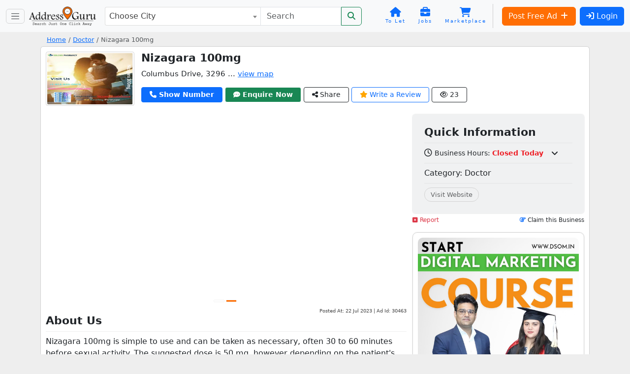

--- FILE ---
content_type: text/html; charset=utf-8
request_url: https://www.google.com/recaptcha/api2/anchor?ar=1&k=6LegS2UUAAAAAFNeo0J8iH9GOcr8Xoid8KzzMqwE&co=aHR0cHM6Ly93d3cuYWRkcmVzc2d1cnUuaW46NDQz&hl=en&v=PoyoqOPhxBO7pBk68S4YbpHZ&size=normal&anchor-ms=20000&execute-ms=30000&cb=32flm4dd1x97
body_size: 49460
content:
<!DOCTYPE HTML><html dir="ltr" lang="en"><head><meta http-equiv="Content-Type" content="text/html; charset=UTF-8">
<meta http-equiv="X-UA-Compatible" content="IE=edge">
<title>reCAPTCHA</title>
<style type="text/css">
/* cyrillic-ext */
@font-face {
  font-family: 'Roboto';
  font-style: normal;
  font-weight: 400;
  font-stretch: 100%;
  src: url(//fonts.gstatic.com/s/roboto/v48/KFO7CnqEu92Fr1ME7kSn66aGLdTylUAMa3GUBHMdazTgWw.woff2) format('woff2');
  unicode-range: U+0460-052F, U+1C80-1C8A, U+20B4, U+2DE0-2DFF, U+A640-A69F, U+FE2E-FE2F;
}
/* cyrillic */
@font-face {
  font-family: 'Roboto';
  font-style: normal;
  font-weight: 400;
  font-stretch: 100%;
  src: url(//fonts.gstatic.com/s/roboto/v48/KFO7CnqEu92Fr1ME7kSn66aGLdTylUAMa3iUBHMdazTgWw.woff2) format('woff2');
  unicode-range: U+0301, U+0400-045F, U+0490-0491, U+04B0-04B1, U+2116;
}
/* greek-ext */
@font-face {
  font-family: 'Roboto';
  font-style: normal;
  font-weight: 400;
  font-stretch: 100%;
  src: url(//fonts.gstatic.com/s/roboto/v48/KFO7CnqEu92Fr1ME7kSn66aGLdTylUAMa3CUBHMdazTgWw.woff2) format('woff2');
  unicode-range: U+1F00-1FFF;
}
/* greek */
@font-face {
  font-family: 'Roboto';
  font-style: normal;
  font-weight: 400;
  font-stretch: 100%;
  src: url(//fonts.gstatic.com/s/roboto/v48/KFO7CnqEu92Fr1ME7kSn66aGLdTylUAMa3-UBHMdazTgWw.woff2) format('woff2');
  unicode-range: U+0370-0377, U+037A-037F, U+0384-038A, U+038C, U+038E-03A1, U+03A3-03FF;
}
/* math */
@font-face {
  font-family: 'Roboto';
  font-style: normal;
  font-weight: 400;
  font-stretch: 100%;
  src: url(//fonts.gstatic.com/s/roboto/v48/KFO7CnqEu92Fr1ME7kSn66aGLdTylUAMawCUBHMdazTgWw.woff2) format('woff2');
  unicode-range: U+0302-0303, U+0305, U+0307-0308, U+0310, U+0312, U+0315, U+031A, U+0326-0327, U+032C, U+032F-0330, U+0332-0333, U+0338, U+033A, U+0346, U+034D, U+0391-03A1, U+03A3-03A9, U+03B1-03C9, U+03D1, U+03D5-03D6, U+03F0-03F1, U+03F4-03F5, U+2016-2017, U+2034-2038, U+203C, U+2040, U+2043, U+2047, U+2050, U+2057, U+205F, U+2070-2071, U+2074-208E, U+2090-209C, U+20D0-20DC, U+20E1, U+20E5-20EF, U+2100-2112, U+2114-2115, U+2117-2121, U+2123-214F, U+2190, U+2192, U+2194-21AE, U+21B0-21E5, U+21F1-21F2, U+21F4-2211, U+2213-2214, U+2216-22FF, U+2308-230B, U+2310, U+2319, U+231C-2321, U+2336-237A, U+237C, U+2395, U+239B-23B7, U+23D0, U+23DC-23E1, U+2474-2475, U+25AF, U+25B3, U+25B7, U+25BD, U+25C1, U+25CA, U+25CC, U+25FB, U+266D-266F, U+27C0-27FF, U+2900-2AFF, U+2B0E-2B11, U+2B30-2B4C, U+2BFE, U+3030, U+FF5B, U+FF5D, U+1D400-1D7FF, U+1EE00-1EEFF;
}
/* symbols */
@font-face {
  font-family: 'Roboto';
  font-style: normal;
  font-weight: 400;
  font-stretch: 100%;
  src: url(//fonts.gstatic.com/s/roboto/v48/KFO7CnqEu92Fr1ME7kSn66aGLdTylUAMaxKUBHMdazTgWw.woff2) format('woff2');
  unicode-range: U+0001-000C, U+000E-001F, U+007F-009F, U+20DD-20E0, U+20E2-20E4, U+2150-218F, U+2190, U+2192, U+2194-2199, U+21AF, U+21E6-21F0, U+21F3, U+2218-2219, U+2299, U+22C4-22C6, U+2300-243F, U+2440-244A, U+2460-24FF, U+25A0-27BF, U+2800-28FF, U+2921-2922, U+2981, U+29BF, U+29EB, U+2B00-2BFF, U+4DC0-4DFF, U+FFF9-FFFB, U+10140-1018E, U+10190-1019C, U+101A0, U+101D0-101FD, U+102E0-102FB, U+10E60-10E7E, U+1D2C0-1D2D3, U+1D2E0-1D37F, U+1F000-1F0FF, U+1F100-1F1AD, U+1F1E6-1F1FF, U+1F30D-1F30F, U+1F315, U+1F31C, U+1F31E, U+1F320-1F32C, U+1F336, U+1F378, U+1F37D, U+1F382, U+1F393-1F39F, U+1F3A7-1F3A8, U+1F3AC-1F3AF, U+1F3C2, U+1F3C4-1F3C6, U+1F3CA-1F3CE, U+1F3D4-1F3E0, U+1F3ED, U+1F3F1-1F3F3, U+1F3F5-1F3F7, U+1F408, U+1F415, U+1F41F, U+1F426, U+1F43F, U+1F441-1F442, U+1F444, U+1F446-1F449, U+1F44C-1F44E, U+1F453, U+1F46A, U+1F47D, U+1F4A3, U+1F4B0, U+1F4B3, U+1F4B9, U+1F4BB, U+1F4BF, U+1F4C8-1F4CB, U+1F4D6, U+1F4DA, U+1F4DF, U+1F4E3-1F4E6, U+1F4EA-1F4ED, U+1F4F7, U+1F4F9-1F4FB, U+1F4FD-1F4FE, U+1F503, U+1F507-1F50B, U+1F50D, U+1F512-1F513, U+1F53E-1F54A, U+1F54F-1F5FA, U+1F610, U+1F650-1F67F, U+1F687, U+1F68D, U+1F691, U+1F694, U+1F698, U+1F6AD, U+1F6B2, U+1F6B9-1F6BA, U+1F6BC, U+1F6C6-1F6CF, U+1F6D3-1F6D7, U+1F6E0-1F6EA, U+1F6F0-1F6F3, U+1F6F7-1F6FC, U+1F700-1F7FF, U+1F800-1F80B, U+1F810-1F847, U+1F850-1F859, U+1F860-1F887, U+1F890-1F8AD, U+1F8B0-1F8BB, U+1F8C0-1F8C1, U+1F900-1F90B, U+1F93B, U+1F946, U+1F984, U+1F996, U+1F9E9, U+1FA00-1FA6F, U+1FA70-1FA7C, U+1FA80-1FA89, U+1FA8F-1FAC6, U+1FACE-1FADC, U+1FADF-1FAE9, U+1FAF0-1FAF8, U+1FB00-1FBFF;
}
/* vietnamese */
@font-face {
  font-family: 'Roboto';
  font-style: normal;
  font-weight: 400;
  font-stretch: 100%;
  src: url(//fonts.gstatic.com/s/roboto/v48/KFO7CnqEu92Fr1ME7kSn66aGLdTylUAMa3OUBHMdazTgWw.woff2) format('woff2');
  unicode-range: U+0102-0103, U+0110-0111, U+0128-0129, U+0168-0169, U+01A0-01A1, U+01AF-01B0, U+0300-0301, U+0303-0304, U+0308-0309, U+0323, U+0329, U+1EA0-1EF9, U+20AB;
}
/* latin-ext */
@font-face {
  font-family: 'Roboto';
  font-style: normal;
  font-weight: 400;
  font-stretch: 100%;
  src: url(//fonts.gstatic.com/s/roboto/v48/KFO7CnqEu92Fr1ME7kSn66aGLdTylUAMa3KUBHMdazTgWw.woff2) format('woff2');
  unicode-range: U+0100-02BA, U+02BD-02C5, U+02C7-02CC, U+02CE-02D7, U+02DD-02FF, U+0304, U+0308, U+0329, U+1D00-1DBF, U+1E00-1E9F, U+1EF2-1EFF, U+2020, U+20A0-20AB, U+20AD-20C0, U+2113, U+2C60-2C7F, U+A720-A7FF;
}
/* latin */
@font-face {
  font-family: 'Roboto';
  font-style: normal;
  font-weight: 400;
  font-stretch: 100%;
  src: url(//fonts.gstatic.com/s/roboto/v48/KFO7CnqEu92Fr1ME7kSn66aGLdTylUAMa3yUBHMdazQ.woff2) format('woff2');
  unicode-range: U+0000-00FF, U+0131, U+0152-0153, U+02BB-02BC, U+02C6, U+02DA, U+02DC, U+0304, U+0308, U+0329, U+2000-206F, U+20AC, U+2122, U+2191, U+2193, U+2212, U+2215, U+FEFF, U+FFFD;
}
/* cyrillic-ext */
@font-face {
  font-family: 'Roboto';
  font-style: normal;
  font-weight: 500;
  font-stretch: 100%;
  src: url(//fonts.gstatic.com/s/roboto/v48/KFO7CnqEu92Fr1ME7kSn66aGLdTylUAMa3GUBHMdazTgWw.woff2) format('woff2');
  unicode-range: U+0460-052F, U+1C80-1C8A, U+20B4, U+2DE0-2DFF, U+A640-A69F, U+FE2E-FE2F;
}
/* cyrillic */
@font-face {
  font-family: 'Roboto';
  font-style: normal;
  font-weight: 500;
  font-stretch: 100%;
  src: url(//fonts.gstatic.com/s/roboto/v48/KFO7CnqEu92Fr1ME7kSn66aGLdTylUAMa3iUBHMdazTgWw.woff2) format('woff2');
  unicode-range: U+0301, U+0400-045F, U+0490-0491, U+04B0-04B1, U+2116;
}
/* greek-ext */
@font-face {
  font-family: 'Roboto';
  font-style: normal;
  font-weight: 500;
  font-stretch: 100%;
  src: url(//fonts.gstatic.com/s/roboto/v48/KFO7CnqEu92Fr1ME7kSn66aGLdTylUAMa3CUBHMdazTgWw.woff2) format('woff2');
  unicode-range: U+1F00-1FFF;
}
/* greek */
@font-face {
  font-family: 'Roboto';
  font-style: normal;
  font-weight: 500;
  font-stretch: 100%;
  src: url(//fonts.gstatic.com/s/roboto/v48/KFO7CnqEu92Fr1ME7kSn66aGLdTylUAMa3-UBHMdazTgWw.woff2) format('woff2');
  unicode-range: U+0370-0377, U+037A-037F, U+0384-038A, U+038C, U+038E-03A1, U+03A3-03FF;
}
/* math */
@font-face {
  font-family: 'Roboto';
  font-style: normal;
  font-weight: 500;
  font-stretch: 100%;
  src: url(//fonts.gstatic.com/s/roboto/v48/KFO7CnqEu92Fr1ME7kSn66aGLdTylUAMawCUBHMdazTgWw.woff2) format('woff2');
  unicode-range: U+0302-0303, U+0305, U+0307-0308, U+0310, U+0312, U+0315, U+031A, U+0326-0327, U+032C, U+032F-0330, U+0332-0333, U+0338, U+033A, U+0346, U+034D, U+0391-03A1, U+03A3-03A9, U+03B1-03C9, U+03D1, U+03D5-03D6, U+03F0-03F1, U+03F4-03F5, U+2016-2017, U+2034-2038, U+203C, U+2040, U+2043, U+2047, U+2050, U+2057, U+205F, U+2070-2071, U+2074-208E, U+2090-209C, U+20D0-20DC, U+20E1, U+20E5-20EF, U+2100-2112, U+2114-2115, U+2117-2121, U+2123-214F, U+2190, U+2192, U+2194-21AE, U+21B0-21E5, U+21F1-21F2, U+21F4-2211, U+2213-2214, U+2216-22FF, U+2308-230B, U+2310, U+2319, U+231C-2321, U+2336-237A, U+237C, U+2395, U+239B-23B7, U+23D0, U+23DC-23E1, U+2474-2475, U+25AF, U+25B3, U+25B7, U+25BD, U+25C1, U+25CA, U+25CC, U+25FB, U+266D-266F, U+27C0-27FF, U+2900-2AFF, U+2B0E-2B11, U+2B30-2B4C, U+2BFE, U+3030, U+FF5B, U+FF5D, U+1D400-1D7FF, U+1EE00-1EEFF;
}
/* symbols */
@font-face {
  font-family: 'Roboto';
  font-style: normal;
  font-weight: 500;
  font-stretch: 100%;
  src: url(//fonts.gstatic.com/s/roboto/v48/KFO7CnqEu92Fr1ME7kSn66aGLdTylUAMaxKUBHMdazTgWw.woff2) format('woff2');
  unicode-range: U+0001-000C, U+000E-001F, U+007F-009F, U+20DD-20E0, U+20E2-20E4, U+2150-218F, U+2190, U+2192, U+2194-2199, U+21AF, U+21E6-21F0, U+21F3, U+2218-2219, U+2299, U+22C4-22C6, U+2300-243F, U+2440-244A, U+2460-24FF, U+25A0-27BF, U+2800-28FF, U+2921-2922, U+2981, U+29BF, U+29EB, U+2B00-2BFF, U+4DC0-4DFF, U+FFF9-FFFB, U+10140-1018E, U+10190-1019C, U+101A0, U+101D0-101FD, U+102E0-102FB, U+10E60-10E7E, U+1D2C0-1D2D3, U+1D2E0-1D37F, U+1F000-1F0FF, U+1F100-1F1AD, U+1F1E6-1F1FF, U+1F30D-1F30F, U+1F315, U+1F31C, U+1F31E, U+1F320-1F32C, U+1F336, U+1F378, U+1F37D, U+1F382, U+1F393-1F39F, U+1F3A7-1F3A8, U+1F3AC-1F3AF, U+1F3C2, U+1F3C4-1F3C6, U+1F3CA-1F3CE, U+1F3D4-1F3E0, U+1F3ED, U+1F3F1-1F3F3, U+1F3F5-1F3F7, U+1F408, U+1F415, U+1F41F, U+1F426, U+1F43F, U+1F441-1F442, U+1F444, U+1F446-1F449, U+1F44C-1F44E, U+1F453, U+1F46A, U+1F47D, U+1F4A3, U+1F4B0, U+1F4B3, U+1F4B9, U+1F4BB, U+1F4BF, U+1F4C8-1F4CB, U+1F4D6, U+1F4DA, U+1F4DF, U+1F4E3-1F4E6, U+1F4EA-1F4ED, U+1F4F7, U+1F4F9-1F4FB, U+1F4FD-1F4FE, U+1F503, U+1F507-1F50B, U+1F50D, U+1F512-1F513, U+1F53E-1F54A, U+1F54F-1F5FA, U+1F610, U+1F650-1F67F, U+1F687, U+1F68D, U+1F691, U+1F694, U+1F698, U+1F6AD, U+1F6B2, U+1F6B9-1F6BA, U+1F6BC, U+1F6C6-1F6CF, U+1F6D3-1F6D7, U+1F6E0-1F6EA, U+1F6F0-1F6F3, U+1F6F7-1F6FC, U+1F700-1F7FF, U+1F800-1F80B, U+1F810-1F847, U+1F850-1F859, U+1F860-1F887, U+1F890-1F8AD, U+1F8B0-1F8BB, U+1F8C0-1F8C1, U+1F900-1F90B, U+1F93B, U+1F946, U+1F984, U+1F996, U+1F9E9, U+1FA00-1FA6F, U+1FA70-1FA7C, U+1FA80-1FA89, U+1FA8F-1FAC6, U+1FACE-1FADC, U+1FADF-1FAE9, U+1FAF0-1FAF8, U+1FB00-1FBFF;
}
/* vietnamese */
@font-face {
  font-family: 'Roboto';
  font-style: normal;
  font-weight: 500;
  font-stretch: 100%;
  src: url(//fonts.gstatic.com/s/roboto/v48/KFO7CnqEu92Fr1ME7kSn66aGLdTylUAMa3OUBHMdazTgWw.woff2) format('woff2');
  unicode-range: U+0102-0103, U+0110-0111, U+0128-0129, U+0168-0169, U+01A0-01A1, U+01AF-01B0, U+0300-0301, U+0303-0304, U+0308-0309, U+0323, U+0329, U+1EA0-1EF9, U+20AB;
}
/* latin-ext */
@font-face {
  font-family: 'Roboto';
  font-style: normal;
  font-weight: 500;
  font-stretch: 100%;
  src: url(//fonts.gstatic.com/s/roboto/v48/KFO7CnqEu92Fr1ME7kSn66aGLdTylUAMa3KUBHMdazTgWw.woff2) format('woff2');
  unicode-range: U+0100-02BA, U+02BD-02C5, U+02C7-02CC, U+02CE-02D7, U+02DD-02FF, U+0304, U+0308, U+0329, U+1D00-1DBF, U+1E00-1E9F, U+1EF2-1EFF, U+2020, U+20A0-20AB, U+20AD-20C0, U+2113, U+2C60-2C7F, U+A720-A7FF;
}
/* latin */
@font-face {
  font-family: 'Roboto';
  font-style: normal;
  font-weight: 500;
  font-stretch: 100%;
  src: url(//fonts.gstatic.com/s/roboto/v48/KFO7CnqEu92Fr1ME7kSn66aGLdTylUAMa3yUBHMdazQ.woff2) format('woff2');
  unicode-range: U+0000-00FF, U+0131, U+0152-0153, U+02BB-02BC, U+02C6, U+02DA, U+02DC, U+0304, U+0308, U+0329, U+2000-206F, U+20AC, U+2122, U+2191, U+2193, U+2212, U+2215, U+FEFF, U+FFFD;
}
/* cyrillic-ext */
@font-face {
  font-family: 'Roboto';
  font-style: normal;
  font-weight: 900;
  font-stretch: 100%;
  src: url(//fonts.gstatic.com/s/roboto/v48/KFO7CnqEu92Fr1ME7kSn66aGLdTylUAMa3GUBHMdazTgWw.woff2) format('woff2');
  unicode-range: U+0460-052F, U+1C80-1C8A, U+20B4, U+2DE0-2DFF, U+A640-A69F, U+FE2E-FE2F;
}
/* cyrillic */
@font-face {
  font-family: 'Roboto';
  font-style: normal;
  font-weight: 900;
  font-stretch: 100%;
  src: url(//fonts.gstatic.com/s/roboto/v48/KFO7CnqEu92Fr1ME7kSn66aGLdTylUAMa3iUBHMdazTgWw.woff2) format('woff2');
  unicode-range: U+0301, U+0400-045F, U+0490-0491, U+04B0-04B1, U+2116;
}
/* greek-ext */
@font-face {
  font-family: 'Roboto';
  font-style: normal;
  font-weight: 900;
  font-stretch: 100%;
  src: url(//fonts.gstatic.com/s/roboto/v48/KFO7CnqEu92Fr1ME7kSn66aGLdTylUAMa3CUBHMdazTgWw.woff2) format('woff2');
  unicode-range: U+1F00-1FFF;
}
/* greek */
@font-face {
  font-family: 'Roboto';
  font-style: normal;
  font-weight: 900;
  font-stretch: 100%;
  src: url(//fonts.gstatic.com/s/roboto/v48/KFO7CnqEu92Fr1ME7kSn66aGLdTylUAMa3-UBHMdazTgWw.woff2) format('woff2');
  unicode-range: U+0370-0377, U+037A-037F, U+0384-038A, U+038C, U+038E-03A1, U+03A3-03FF;
}
/* math */
@font-face {
  font-family: 'Roboto';
  font-style: normal;
  font-weight: 900;
  font-stretch: 100%;
  src: url(//fonts.gstatic.com/s/roboto/v48/KFO7CnqEu92Fr1ME7kSn66aGLdTylUAMawCUBHMdazTgWw.woff2) format('woff2');
  unicode-range: U+0302-0303, U+0305, U+0307-0308, U+0310, U+0312, U+0315, U+031A, U+0326-0327, U+032C, U+032F-0330, U+0332-0333, U+0338, U+033A, U+0346, U+034D, U+0391-03A1, U+03A3-03A9, U+03B1-03C9, U+03D1, U+03D5-03D6, U+03F0-03F1, U+03F4-03F5, U+2016-2017, U+2034-2038, U+203C, U+2040, U+2043, U+2047, U+2050, U+2057, U+205F, U+2070-2071, U+2074-208E, U+2090-209C, U+20D0-20DC, U+20E1, U+20E5-20EF, U+2100-2112, U+2114-2115, U+2117-2121, U+2123-214F, U+2190, U+2192, U+2194-21AE, U+21B0-21E5, U+21F1-21F2, U+21F4-2211, U+2213-2214, U+2216-22FF, U+2308-230B, U+2310, U+2319, U+231C-2321, U+2336-237A, U+237C, U+2395, U+239B-23B7, U+23D0, U+23DC-23E1, U+2474-2475, U+25AF, U+25B3, U+25B7, U+25BD, U+25C1, U+25CA, U+25CC, U+25FB, U+266D-266F, U+27C0-27FF, U+2900-2AFF, U+2B0E-2B11, U+2B30-2B4C, U+2BFE, U+3030, U+FF5B, U+FF5D, U+1D400-1D7FF, U+1EE00-1EEFF;
}
/* symbols */
@font-face {
  font-family: 'Roboto';
  font-style: normal;
  font-weight: 900;
  font-stretch: 100%;
  src: url(//fonts.gstatic.com/s/roboto/v48/KFO7CnqEu92Fr1ME7kSn66aGLdTylUAMaxKUBHMdazTgWw.woff2) format('woff2');
  unicode-range: U+0001-000C, U+000E-001F, U+007F-009F, U+20DD-20E0, U+20E2-20E4, U+2150-218F, U+2190, U+2192, U+2194-2199, U+21AF, U+21E6-21F0, U+21F3, U+2218-2219, U+2299, U+22C4-22C6, U+2300-243F, U+2440-244A, U+2460-24FF, U+25A0-27BF, U+2800-28FF, U+2921-2922, U+2981, U+29BF, U+29EB, U+2B00-2BFF, U+4DC0-4DFF, U+FFF9-FFFB, U+10140-1018E, U+10190-1019C, U+101A0, U+101D0-101FD, U+102E0-102FB, U+10E60-10E7E, U+1D2C0-1D2D3, U+1D2E0-1D37F, U+1F000-1F0FF, U+1F100-1F1AD, U+1F1E6-1F1FF, U+1F30D-1F30F, U+1F315, U+1F31C, U+1F31E, U+1F320-1F32C, U+1F336, U+1F378, U+1F37D, U+1F382, U+1F393-1F39F, U+1F3A7-1F3A8, U+1F3AC-1F3AF, U+1F3C2, U+1F3C4-1F3C6, U+1F3CA-1F3CE, U+1F3D4-1F3E0, U+1F3ED, U+1F3F1-1F3F3, U+1F3F5-1F3F7, U+1F408, U+1F415, U+1F41F, U+1F426, U+1F43F, U+1F441-1F442, U+1F444, U+1F446-1F449, U+1F44C-1F44E, U+1F453, U+1F46A, U+1F47D, U+1F4A3, U+1F4B0, U+1F4B3, U+1F4B9, U+1F4BB, U+1F4BF, U+1F4C8-1F4CB, U+1F4D6, U+1F4DA, U+1F4DF, U+1F4E3-1F4E6, U+1F4EA-1F4ED, U+1F4F7, U+1F4F9-1F4FB, U+1F4FD-1F4FE, U+1F503, U+1F507-1F50B, U+1F50D, U+1F512-1F513, U+1F53E-1F54A, U+1F54F-1F5FA, U+1F610, U+1F650-1F67F, U+1F687, U+1F68D, U+1F691, U+1F694, U+1F698, U+1F6AD, U+1F6B2, U+1F6B9-1F6BA, U+1F6BC, U+1F6C6-1F6CF, U+1F6D3-1F6D7, U+1F6E0-1F6EA, U+1F6F0-1F6F3, U+1F6F7-1F6FC, U+1F700-1F7FF, U+1F800-1F80B, U+1F810-1F847, U+1F850-1F859, U+1F860-1F887, U+1F890-1F8AD, U+1F8B0-1F8BB, U+1F8C0-1F8C1, U+1F900-1F90B, U+1F93B, U+1F946, U+1F984, U+1F996, U+1F9E9, U+1FA00-1FA6F, U+1FA70-1FA7C, U+1FA80-1FA89, U+1FA8F-1FAC6, U+1FACE-1FADC, U+1FADF-1FAE9, U+1FAF0-1FAF8, U+1FB00-1FBFF;
}
/* vietnamese */
@font-face {
  font-family: 'Roboto';
  font-style: normal;
  font-weight: 900;
  font-stretch: 100%;
  src: url(//fonts.gstatic.com/s/roboto/v48/KFO7CnqEu92Fr1ME7kSn66aGLdTylUAMa3OUBHMdazTgWw.woff2) format('woff2');
  unicode-range: U+0102-0103, U+0110-0111, U+0128-0129, U+0168-0169, U+01A0-01A1, U+01AF-01B0, U+0300-0301, U+0303-0304, U+0308-0309, U+0323, U+0329, U+1EA0-1EF9, U+20AB;
}
/* latin-ext */
@font-face {
  font-family: 'Roboto';
  font-style: normal;
  font-weight: 900;
  font-stretch: 100%;
  src: url(//fonts.gstatic.com/s/roboto/v48/KFO7CnqEu92Fr1ME7kSn66aGLdTylUAMa3KUBHMdazTgWw.woff2) format('woff2');
  unicode-range: U+0100-02BA, U+02BD-02C5, U+02C7-02CC, U+02CE-02D7, U+02DD-02FF, U+0304, U+0308, U+0329, U+1D00-1DBF, U+1E00-1E9F, U+1EF2-1EFF, U+2020, U+20A0-20AB, U+20AD-20C0, U+2113, U+2C60-2C7F, U+A720-A7FF;
}
/* latin */
@font-face {
  font-family: 'Roboto';
  font-style: normal;
  font-weight: 900;
  font-stretch: 100%;
  src: url(//fonts.gstatic.com/s/roboto/v48/KFO7CnqEu92Fr1ME7kSn66aGLdTylUAMa3yUBHMdazQ.woff2) format('woff2');
  unicode-range: U+0000-00FF, U+0131, U+0152-0153, U+02BB-02BC, U+02C6, U+02DA, U+02DC, U+0304, U+0308, U+0329, U+2000-206F, U+20AC, U+2122, U+2191, U+2193, U+2212, U+2215, U+FEFF, U+FFFD;
}

</style>
<link rel="stylesheet" type="text/css" href="https://www.gstatic.com/recaptcha/releases/PoyoqOPhxBO7pBk68S4YbpHZ/styles__ltr.css">
<script nonce="n9KYSYteCOKVYweEd8P-kg" type="text/javascript">window['__recaptcha_api'] = 'https://www.google.com/recaptcha/api2/';</script>
<script type="text/javascript" src="https://www.gstatic.com/recaptcha/releases/PoyoqOPhxBO7pBk68S4YbpHZ/recaptcha__en.js" nonce="n9KYSYteCOKVYweEd8P-kg">
      
    </script></head>
<body><div id="rc-anchor-alert" class="rc-anchor-alert"></div>
<input type="hidden" id="recaptcha-token" value="[base64]">
<script type="text/javascript" nonce="n9KYSYteCOKVYweEd8P-kg">
      recaptcha.anchor.Main.init("[\x22ainput\x22,[\x22bgdata\x22,\x22\x22,\[base64]/[base64]/[base64]/KE4oMTI0LHYsdi5HKSxMWihsLHYpKTpOKDEyNCx2LGwpLFYpLHYpLFQpKSxGKDE3MSx2KX0scjc9ZnVuY3Rpb24obCl7cmV0dXJuIGx9LEM9ZnVuY3Rpb24obCxWLHYpe04odixsLFYpLFZbYWtdPTI3OTZ9LG49ZnVuY3Rpb24obCxWKXtWLlg9KChWLlg/[base64]/[base64]/[base64]/[base64]/[base64]/[base64]/[base64]/[base64]/[base64]/[base64]/[base64]\\u003d\x22,\[base64]\x22,\x22wooAbMKdYcKzMTDDiEbDmsKvIcOga8O6csKqUnF9w4A2wosbw4hFcsOrw6fCqU3DpsOTw4PCn8Kew4rCi8KMw5LCpsOgw7/DuwNxXkhIbcKuwqgUe3jCsj7DviLCpsKlD8Kow4YiY8KhB8KTTcKeUF12JcOZJk94DhrChSvDnDx1I8OGw7rDqMO+w6QqD3zDt1wkwqDDkjnCh1BcworDhsKKGDrDnUPCi8OWNmPDrlvCrcOhFsO7W8K+w57DpsKAwps/w43Ct8OdVR7CqTDCvF3CjUNDw4vDhEAHXmwHIMOPecK5w5DDlsKaEsOMwoEGJMOOwpXDgMKGw7nDnMKgwpfClhXCnBrCukl/[base64]/Dr8O8QsKFwrHCgcOzwrpGcMK8wo3CsDbCtMKBwoHCsRV7wplOw6jCrsKMw6DCim3DmCU4wrvCkMKAw4IMwqXDmy0ewp3Cr2xJBMOvLMOnw7Nuw6lmw7fCssOKECJmw6xfw5TCmX7DkG7DgVHDk18Uw5lyV8KcQW/DvjACdU8aWcKEwqHCog5lw7HDsMO7w5zDu2FHNVYew7zDon7Dj0UvDARfTsK/wrwEesOTw47DhAs4DMOQwrvCnMKic8OfI8OjwphKZcOsHRgXcsOyw7XCo8KhwrFrw6gBX37CnTbDv8KAw4/DvcOhIxV7YWo8OVXDjXHCpi/DnCxwwpTChmrCkjbCkMKpw6cCwpY4MX9NGsO6w63DhzcewpPCrCR6wqrCs3Mtw4UGw7xhw6kOwoPCtMOfLsOvwoNEaU1hw5PDjF/[base64]/[base64]/w4stw6jDt8KUe8ORwpLDgcKmR8K5UsKOGcKWJ8OSw6LCqy8xw44+wqEQwrfDliXDr2bCoybDrUXDvTDCohoIQXINw4vCgU/DtcKjIxswC1rDjMKITAfDm2XDpCzCkMK9w7HDnsKtA17DjDQKwoliw5pNwrZ7w71/dcK5OnFoLHnCjMKfw4Nnw7M9D8OnwoRjw6fDsWnCvsKNXcKpw5/Cs8KMTsK6worCtMO4T8OWU8OYw53ChcKbwqsjw68iwrPDjiIRwrrCuybDlsO+wqJcw4fCrcONUFTDs8OMGzHDrGvCicKjOgjCiMOLw7vDvkAGwqpCw5l0N8KkDWNjVh0sw59FwpHDnSkPFsOHOcKSdsOvw7zCnsOyDy3CmMOYXMKWPcKTwpw/w6tPwoLCrcOfw5BXwovDmsK8wo4BwrrDq2LClj8awqsrw59jwrfDkiVBc8Kjw4HDgsOeam4ha8Khw5J7w77CqXUgworCg8Oiw6LCgcOkwo/CvsKDIMKTwpRzwrAbwo91w5/CmR46w6LCuA7Dm27DpS18NsOHwpdrwoMGKcOBw5HDo8KhZ27CqjkOLBnCjMOQbcK/wqLDmkHCkkE2JsK6w7VFwq1SKhpkw5rDlsOLPMOGcMKcw58qwpHDqHDDqcO+JjTCpwHCqsOkw5hwPTvCglZMwr9Rw6AAOgbDisODw6lHAn3Cn8KHYA3Dn140wr7CjnjCh2vDohh5wrzCpAzDvgUgFW5uwofCijLCpMKXUS83ZsKPIXTCuMKww6/DsGvDnsKGfzRZw6Bvw4RwQwzDvgzDpcOxw60Dw4bCrxfDkiQnwrzCmSUSEEAQwqUqw5DDgMONw6psw7dDYMKDK3xFOi4ONXHCrcKzwqcZwqo5wqnDk8KyMMOdd8KYLDjDuFXCtcK4RBMbTmp+w6sJKHjDh8ORbsKXwo7Cul/[base64]/[base64]/w7BXQkrCp8O5w5LDkMOmd8OcK8Ozwrtlw7kdWALDiMKnwpPCtSANIVPCsMOnW8K5w7pKw73CqE5FIsOPPcKsPl7CgU8iN2DDuAzDrsO8wp8VacKyRsKAwptqA8KbPsOjw77DrXLCgcOvw48HScODcB0XD8OAw6HClsOBw5rCpF1Tw4ZJwrjCqV0qEB9Uw4/CnQLDmWcfchwmJRZxw5rDgx53UFUJRcK6w61/w4fCm8OKHsOTwq9fZ8KrT8KQL0I0wrTCvD3DuMKnw4XCmjPDv3nDkhwtSi4rai4zDcKwwqNxwopZKyEQw7vCpzR4w73CgT9uwo8eKU/CilIuw4TCicKiw6hjEWTCtz/DrMKbE8KqwoPDhFgTFcKUwp7DlMKLA2sJwpPCg8KUb8OXwobDiwLDtUl+fMKQwrjDjsONVcKEwrl3w5oQMVnCg8KGHCRGCh3Cj1rDt8ONw77DmMOkwqDCmcOvaMOfwoHDvwHDjgrDiTE5wrrDlsO+WcO/[base64]/Do8K+wrPDlAPDjFnCi8OowopsDSbCuUMywp5Ew5Bmw7VdJMOPJVJMw5nCoMKmw63CvwjCkwbCsk3DkGPDqgZhBMOAD34RBcKKwrrCkjYnw4zCtVTDtMKmN8KlA3DDu8KVwr/CmQvDixIgw6nCmSkBUA1jwopJVsOZHMKiw47CslPCnE3CucKTC8KlBQkNVUMPw7/[base64]/[base64]/DlmTCkGzCk0gPw7PDiMKhL8K6wqAyYV0vw4bCkcOYdw7ChnJPw5Avwq1DHcKBVmcCb8KyEE/DiTZ7wp1JwqPDnsOsVcK1HMO0wrlZw5jCqMO/S8OxTcKyZ8KjNEoIwrfCjcKgMSnCkUXDnsKHaRotZSgGIVjCn8OnMMO5woRcLsOhwp1fOybDoRDCpXPDnCLCncOEDyTDsMOiQsKHw58eVsOwPxPCtcKMaCE+ecO4Oigzw4lpWMKtfCjDlMKrw7TClgBwbsKQREhnwqAWw7nCq8OYBMO4VcOVw79/w4jDj8KYw5XDsHMaHcOcwrRAwpnDgE4sw6TDsyXDqcKOwq5mwoDDnRjDvWZ5wodcE8Kmw7jCgBDCj8O7wpPCqsOBw58DUcOYwpYBDsK3fsOyT8OOwoHDujNqw4N9SmNyJUg3FjPDt8O7DSLDt8OSRsKww7vCjTLDqcKqVA0vL8OebQMNdcOYOh/[base64]/CnCchDsKFwqN1ERjClcOcwoXCmCbCjMOyw4LDmVx4XQ3DsCfDtMO1wpN1w7/Cr15JwpTDjk0Bw6jDlUQWHcKyR8KDDsOCwpdyw5HCpMKMb1rDh0rDox7Cv2rDi27Dol/Cqg/CscKLHsKtOMKdO8K5WlrCtVJGwrbChXUUPAc1KRvDq03CiAfCicKzVVs9woRaw61Vw5rDo8OfJFoWw6vCh8KBwrzDhMKewr3DuMORRHPCtxQ7DsKwwrXDolg2wrJDQWjCqCtFw7vCksKUSw/CpcKLS8O1w7bDkx06HcOIwqXCpxBIGcOTw4xAw6xvw7TCmSTDsDo3P8O0w4kMw6www4sYQMOtDgXDlMKGwocJXMKOOcKKcn3CqMKDPxl5w7s/w6bDpcKyWBTDjsOQbcOJP8O4ZMOJTsKjGMKawpbCiyUCwpI4U8OxLcKHw410w79+esO1aMKaW8OId8Kzw64mLWPCtX/DqMOvwonDosOzRMK/wqTCtsK+w5xBAcKDAMOZw74YwqR5w6ZYwohew5XDt8OGw5/Dl3VZRsKqI8KZw6hkwrfCjcKYw7wadiNywqbDiE13JSbCuGcYMsObw6IZwrvClhJTwo/DqjDDmcO+wr/DjcOtwo7CksKbwpZyacKFPQ3Cg8KRAsK/[base64]/DocKww5lSwrVQw5x0IcO7wo0pw6jClkF+LGrCpcOGw4MjeyMEw5rDoU/[base64]/CgsKgDcOuPMObw4jDpypwJMKrwrjDlcKGM8OCwooOwpnCuT09woI7YcK+w47CuMOyQ8ORZmPCmW8/dz1wdibCh0XCisKzZXECwrfDiUl+wrLDtcKtw7LCmsO0HmDCnS/[base64]/E8K6w65fw7TCgn7Dt8OcH0XDq8O1wo/ChkA6w51Dw6nCkjLDiMOpwo4DwqIKLiXDiSTCkcKVwrYlw57CkcOawqjDj8KqVTZjwq7CmzlBCDTCp8K3DcKlJMKJw6YOGsOgJcKWw7wvNlAjJwB/wrDDolTCk0EvBcOSQ2nDt8KoJWvCr8KhPMODw41kCVrChBpQQDjDmHVpwop1wp/DnGYWwpcUD8KZa3s/McOIw7oPwp10dhtSCsOTw7wvYMKdesKKd8OUfT7CssOFw64nw4HDtsKOwrLCtMO0QgjDocKbEMOOL8KHXl3DmSjDvMO/w5bCuMO1w4NSwo3DtMOCw6/[base64]/wofDqj/DnzHDp1jDtBTDicKlccKawqwIwr45d3pGw7TCrGFNw4waGBxAw6NtGcKtKQ/CiXxlwo8EbsK3AsKWwpoywrzDqcOYWsOcF8OyOyUqw6/DgMKvfXt/AMKFwqMrw7jDkQTDsyLDpMKQwpZNJ0IDOm9owo9ww6QKw5BBw4dUFkECOGvCgh0EwoV4wpFmw73ClMKHw5LDlALCnsKTDxfDrTDDisKzwoRQwokQWjPChcK7Kh16QWJ/DTnDtXFrw7TDlsOSN8OBXMOkQCRxw5Ylwo7DlMORwrRbT8OywpRSS8Ocw5IZw4IBICwbw7XCgMOqwrXCi8KgfcOBw4gSwpDCucKqwo9hwqo3woPDh3YJTTbDgMODX8KPwoFhTsOLBMKtem7DpsOqKxImwrvCosKFX8KPKG/DqhfCoMKpSsKmHcOWBcOVwpEMwq/Dvk9xw40cV8OjwoHCn8OydREKw4DCmcOVRMKQfUs6wphuKsOHwpZ2XMK3GcOuwoU6wr/ChHwdI8KSfsKOJ1jDhsO0dcOJw4TCsAYPb1BEBWUnDhYXw5nDlT5mb8OJw4jDjMOxw43DtcKIbsOswprDtMOJw5DDq1E6d8O7WR3Di8OXwogVw4DDocOmJsObOgDDpyHDhWxlw5nDlMK4w65VaDMKL8OSa37CnMOUwp3DkyZHesOCTgXDkFFPw6/DnsK4bgTCoVZ3w5PCji/DgCtxAVHCiTUDIwERGcKLw7HDghHDvsKRfEYBwqV7wrTDpVQMNMKcJA7DkC4bw7XCkgYGXcOmw7TCmwRVd2jCvcKcWGoCUlzDozlQwqx9w6oYRB9+w5gvBMOoU8O6ZDIELwBNw5/DkMK2RUrDmD4ibwHCoHVIHMK4B8K3w5dteXRbw4BTwoXCiGHCsMKDwp4nTDzChsOfYivCsl4Ww5NxTyZkMXlZwozDncKGw5zCgMKnwrnDkWHCmQFRPcOmw4BwR8KTGHnCk11/woLCsMKawqXDncOJw7HDjCfCrA3DrMOawrl0wqLCvsObdWVWTMKDw4HDrFDDsj/CiDTDq8KzMlZLR2YIdGV8w5A3w7BLwp/CjcKPwrNKw63Ci3HCqUrDrWktBcK2MURfGsOQTMKXwpbDpMK6TFEYw5fDo8KQw5ZnwrfDtMKpX37Co8KNSF/Cn1cFw71WTMKXeRVxw55xw4o0wrDDkGzCpwdtwr/DqsKUw68Va8OWwrHCgcK4wonDnl/DqQlzXQnCi8OmeyEUwpxZw5V+w77Dpi97HMKTUiU0OkbDosKmw63DgXdfw4wOaWV/IiZewoZLNjplwqsJw7U8QTB5wrvDpMKOw7zCq8KZwqtPS8OMwq3ChcOEKzvDqATCo8OgIMKXScOhw5jDo8KedDlTYn3CnXcwMsOlKsK+YW56S0Uyw6lqw7rCj8OheCQ1TMK5w7XDm8KZI8KhwrfCn8KVNH/ClUFAw5tTI21iw4Bpw6/[base64]/CvWjCk8K1w6TClV/CnMOlMMOPFsOsZzvCqcKOcsKfO28JwoFrw5PDpXnDrMOww5VXw6MoWHB6w77CucKow6DDi8OUw4XDkMKFwrMNwohSOcKEf8KWw6jCssK7wqbDpMKgwrFQw5zDiwgNfDBvA8K1w6Vsw5/Cqm3DuATDrsOxwqPDrTLCjsKfwp4Sw67ChmrCrhcUw7tPPMKGa8K9WWTDsMK6w6YceMKpcxVqdMK+wppzw7DClV/[base64]/CtRHDrghtbsK/w5tQwpLDicKBUcOyWEzDtcOaM8ObVMKawqbCtcKnPDhFX8OPw4nCo1LCnVIMwrwBF8KZwpPCtMKzBRwlKsOAwrnDty43TMKCwrnCl13DqMK5w5gkIyZ2wrnCjyzCgcKJw4YOwrLDl8KEwpDDtmpUVULCvMK/dcKPw4PCl8O8wqM2w43Cg8KIHUzDmMKVVBbCt8K5VBHDsgjCucOJJi3CiDnDmcORw7J4PMOhU8KCM8KwNT/DuMOIY8OuBcOnZcOiwqvDs8KPczlTw7nCtsOqCHjCqMOpPcKCCcOywqpKwpV8bcKmwpbDtMK/fMO9QDbCgmbDpcOIwrUZw5wBw4tJw6nCjnLDiXPCq2DCoGjDnMOzVcKPwo/Cj8OpwqHDgcOmw47DkQgCCcOidVPDugQrw7rCsmdLw5lKOVrCmybCkmjCjcO1Z8KGJcOkXsO2RRtfHF0SwqhxPsK1w73CuFY0w5QOw6bDn8KUIMK5w6BVw73DszzCmBo/EwfDqWHCszUjw5Vjw7dwZE/CjsO2w5rCscOPw5A+w7fDvsKOw7tHwqshQsO/[base64]/[base64]/CnAIjw7PDtzxWwowXw4E9IEPDkcK/KMONw4VzwojCrcKCwqfDm0XDmcOocMKBwrLCl8KAWMOjw7XCj0vDqcKVNVHDvSMlPsObw4XCusKhLk9ww6wYw7QJXHJ8W8O1wpnCv8KYwpTDqgjCh8OHw6heZjHCocK5fMKvwo7CqCAgwq7Cj8OAwpYrA8K3w5pKcMKhBibCv8OWPArDnH3CmwzDjy/CjsKYwpYCwpXDtQ9lFGwDw7bDhnfDkjVVNx48MsOxD8KjK1PCnsOJGldIZC/DnxzDjcONw4N2wpjCjMK/wp09w5cPw7/Cnz7DuMKhd3rCgwLCkS06wpbDhcKWw6o+UMKBw6DDmlkgw7fDpcKqwpMZwoDCrENDb8O9bTbDhMOQG8OUw7lmw5syGFvDosKEIQ3CtmJIw7FtZsOBwpzDlzLCpcKWwpxlw53DsCs1wpg8w5TDtwrCnlfDpsK0wr/CuCHDqcKxwqbCrsOcwphFw6HDrBZQX1BOwr1jUcKbSMKoGcOywrh6cC7Ck3zDu1PDvMKALE3DicKCwqHCpQkBw6DCl8OEHTHCvFZgW8KSSB3Dg0Q0AkkdAcOhPQEXdUjDk0HCumHDh8Khw4XDrcO2WsOIG1/Dj8KLOUNGHsOEw49ZFkbDrnJKVsOgw6bCi8OsO8OqwqvChEfDkMKyw44pwo/DggrDg8Oww4lMw6lfwrHCmMKrQsKQw5pfwo3DuXjDlTY8w6fDpgXChAnDocOiAMOuScO0CHlXwqJNwpgjw47DsghjaAg/wpR0GcKrPEIFwrjCg0wpMBLCvMOBQ8O1wq1Bw5bCncOnSsKAw5fDncKaPwnDncK3PcOswqLDjS9Ew5dqwo3Cs8KdWQlUwqPDoWY9w7HDnhPCmkwFEVTCu8KNw7XCqTxSw5jDu8K/AW9+w4bCtwcQwrTCg3UHw5rCmcKTWMKAw4tXwos6X8OsDTrDscKiccOXZS/[base64]/wqbCiWkEXsOcwrEUwptcwqPDo8Kmw5IaR8K1PQASwqBNw6LCpMKfYAYMJXoew4d6wqgFwpnDmHvCrcKSwr80I8KFwpHCjk/Cjx3Dv8KEWx7Duh56JiPDvsOBcwM5OgPDmcO5C0p5T8OtwqRSOsOYw5LCoD3Dlhtmw5ltHRlMw5URc3rDq3TClADDuMOGw7bCnXUVCHnCqzofw4rCmMKQQW5TMmLDgTktKcKdwrrChHzCqi3Ck8OTwpbDvSzDkEjDh8OYwozDocOpbsO9wrQrDS9RBE/Ci23Co2Zxw6bDiMOoCiEWEsOowovCm2XCmDFxwq7DhzNifcK/EArCoSnCtMOGccOlJjXDocO6ecKHDMKkw5/[base64]/wotNwrNdKXpqwpjDhMKyw5XCkxpSw7fDq8KGwqheWGprwqvCvxTCvyNMw4jDmhnDhGl0w6LDuC7CgEo2w4PCuRHDncOxIMOoe8KJwqjDtUTDoMOQOsOMX3BXwrzDom/Ch8KewoLDmMKNaMOOwo/[base64]/DhHk1a3cACsO1aDYfw4nCrGTDiMKPZMK+w5HCvVtVwoBPIHEhdgjCo8OEw7N/wrDDp8OuEnlyZMKqRwHCoW7DnsKtR2ZWMEfCnMK1OTJ7ZB0tw5ofwqnDuWrCk8OAGsKmO1PDn8OCHRHDp8K+RQRqw5/[base64]/Dk8K7w5/DoMOzwoLDkcKAwoPDq0PDiHIGwpRWwo7Cim3Ds8KvJXkUUgsBw7kLIFRDwpQVCsOvOHkNZXHDnsKTw7/Co8KpwqE1w4BEwq5DSEzDt3DCnsKXcg9/wp9uUcOffMK7wqwldcKTwoUzw7dWWFguw4F8w5Q0VsO4L2/[base64]/[base64]/DqjsEw70nw7t/cMKkJBfCiMOmI8Knw67Dv8KRw7sJaXnDg2PCqwRzwr4gw73Cj8K6OGjDlcOSG3LDtsOYQsKYeSLCrQd9w4lYwrHCoxwpFsOKAEMuwpoFZcKDwo7DlXXCkUPDqgHCusOOwonDocK0d8O4e2csw4ZCVWx9cMOQPU3Dv8KIVcK2w4InRC/[base64]/Di2ZnwoTCqsKzwooiwpYjw4LDtBnCn0nCvV3DsMKaT8OMCTZ0worChljDixYoClbCgjrDtcOTwq7Dt8OVeGVmw5zCncK3c1XCpcOxw7FJw7tCecK7DcKPOsK0wqV/XsOmw5Aqw4PDjm8JEXZENcO4woFmF8OWYxI6MHUqUsKvXMOcwqwSw44Dwo1bJMOKNsKMHMOrWVnDt3IewpVfw4XCtMONQRx1K8KpwoAMdlDDikvDuRXDrWUdJHXDq3o3c8KYdMKIaVDDhcOkwp/DgBzDjMKyw7tqURFowp1Qw5zCgmhTw4zCgUUHUTrDqMOBDh1Gwpx1wpUgw4XCry19wqLDssK4OEg5Bgl+w5kvwpTDmSAMS8OqeCIzwqfCk8ODQcOJEGfCgMO+CcKSwpfDo8OHEDZ+SVUWw6vCvhAdwoLCp8O0wrzCucOxHD/Cik5yUkMtw6jDkcKpXzZnw7rCnMK7WXo/[base64]/IyRWLMKjw6jDsw85fUvCgWPCtMOAMcOKw63Dg8OmbgQpCwNaahnDpFHCtVfDpzofw7d4w5Z0w7VzcQMVD8KVcAZUw5FDVgDCjsKtFUTCh8Oma8K3RMO3wpPCs8K8w6Q2w6NRwrESW8OAasK3w43DgcOPwqAbW8K/w75swpHCn8KqFcOtwrpqwpsARFtALxcqwp3CicKaXcK9w5gmw7TDisKuR8OFw77DggXCvwPDvQwSwqMDDsOKwrPDl8Khw4TDvBzDmCoPLMKzYTEVw4fCqcKXTMOfw5pRw5FwwqnDsVrDv8O5L8KWTURgwpldw5slYl0/w6tVw5bCnhc0w6hEXsOuwprDgcOUw4pxQcOCQw8Lwqt6W8Ocw6vDsBvDkEl7LENhwpklw7HDhcK+w5LDpcKxw4nDn8KRVMOnwrvCunI4OcK1acK0w6Rrw6rDmMKRZ3/Dq8OuBS7CtcOhUMOlMToPw7/CjV3DmVvCg8Okw63DqsK5LUxvOMKxw6hsbxFjwr/Dq2YIc8KvwpjCnMKqMGPDkBhiahzCmiXDnMKpwonCsRnCqMK4w6rCsXbCkTzDq2MjasOCL0k9NELDigN6f3M7wrfCn8OYLXVmWxnCrMO+wq0CLQ4meinCtMO/woPDiMKNw6TCjVXDj8ODwpnDiHN8w4LCgsOiw4TCqcOTWHHDqsOHwqV/w79gwrjCnsONwoJQw5dab1odDsKyKj/[base64]/CrHrCtC1Hw7LCs8KYem3CpT0WREzCl8K6XsK3WSrDkxXDjMObbsKyB8KHw7fCrwtyw4rDtsKcORIQw4TDlg3DvmlxwqlswqzDuUx3PgLCvzHCkwQSAC3DkRPDrm/CsTXDuCkRFSBoMkjDtSoGVUo/[base64]/O8KHRm4/[base64]/Cpg4tw4TCi8ORw6vDgW9gw40NEMOqNcOMwoLCjsOwQcO7QcOFwqrCt8KkBcOZesO5C8OHwq3CvcK/wp8kwozDvxsdw6FNwrAAw6J/wqrDmlLDig/[base64]/[base64]/CpBrCoMKlIFMiXcKlM8KVwqzDocKsX8OqaS9YAiJOwoHCoXbChcK/wrTCtcOmUMKkFRLCnhh6wpzCnsOAwq3CnMKfFS/[base64]/[base64]/DjXM8wpXCpcOdMcKUGXDDqnIvwpBsw6/DscKHDRnCvncgV8OEwq7CqsKGS8OWw6PDu0/DtTNIYcORMXxrWcKKLsKiwq5bwow1wrfCjMO6w6fChldvw4TDmF88U8OuwpViFsKxP041T8O5w5rDlcOEw5nCo3HDmsOpw5rDiU7DjwvDngDDkcK6fXrDhC3CnSXDhh59wpFZwpROwpDDrzk9wqrCvCZIw7nCoknCqG/[base64]/woTDrcOLw5DDqj3Ci2cawpRyRn/DtTZ6WsOaw5FTw6vDvMKhYA4/GMOhI8OXwrnDosKTw4jCqcONCS7DqMOOXsKRw7XDsBLDusOxAE9MwrgSwrLDlMKDw6EqFMOrQn/DscKWw7TCgVrDhMOIV8OPwpNRMTgBDA5uGDxFw6TCiMK8Rmdrw77DlxMPwpp2FsKew4bCn8OfwpXCsUVBfyQWKiJRD0lJw6HDgX4BBsKFw70Nw5/DjCxTZsO/CMKTV8K7wq7ClcOZQGd/UwnDgUogNsKXJznCiTw/wprDqcO9aMK6w7nCq0XCsMKywqVuwod9bcKuwqfDlMOtw4J5w7zDmsKdwonDswnCuDjClivCo8K9w5HCkzfCusOvwqPDtsKvPmAQw5MgwqFkbsObcQfDi8K/YTTDqMOtd2nClwXCucK6BsOibWMJwovDqU80w69ewrQ/woXCugrDvMKrCsKNw6w+bTo7BcOBX8KrCmbChFhMwqk0Yn8pw5zCtMKAWHLCi0TCnsKEK2DDuMO5aC5wP8OAw4/DkzZZw4jCnMKew4jCrXcJD8OmfT1Bdw8hw4QqcXZ6QsOow6tRIjJKD1TCn8KBw6rCmMK6w4dKe1ICwp3CkQLCtjzDhsOJwoBjD8OdPUpYw6VwPMKDwpoGPcO7w48OwqnDpF7CssO/FsKMUcKUR8OTJcKcRsOewrU8HhDDr0nDri4gwrNHwqsnAXo0S8KFFcKfKcOrK8OSN8Oxw7TClFnDocO9wqgOAsOODMK5wqZ5JMK1TMOZwqPDlyJLwocwXGTDlsKsfMKKN8Ojw7QEw6bCrcO8YkUEWcOFCMOrSMOTJBJXGMKjw4TCuUvDlMOSwr1cO8KfMwMvZsKQw4/Ch8Ogc8Khw7kbWMKVw69cfknDqF/DlcOxwrB0Q8Kww5k6EBpZwq8/C8O+J8ODw4IqTsK5GzUJwpPCg8KGwp90w4vDo8OqBlDCjjDCuXYIf8KIw6NwwpLCsVE2fmorBnsswp5YKU1LKsOkN0gaSH/CjsOuFsKGwpzCgsOiw6zDuDsODcOSwoLCghtpPcO0w7kBNTDCoFtKSnNpw4fDhsKow5TDul7DqQV7DsKgAno6worDgkpFwpPCpxbCsnwzwrLCoh5OCRDCqj1Nw7jDjjnCisOiwoZ/[base64]/Dg1hRBcOKw5ZfwrbDqz09w7XDoMO5w6jDrsO0wp82wpnCicOCw5ttAEZFDVNgfAnCqRt4H2xYQisKw6ICw4BAb8Osw48SIQjDvcOCQsOgwqgGw5o/w6LDvsKsbTJTcWvDl0oTwqzDuCo4w7DDg8O5T8K2ETrDuMOiZ0DDt14oYlvDucKVw6k5bcO1wp8Mw5Jtwqktw77DiMKnQcO5wqUuw6EsQMOLIsK/w6TDrsO0I2lTworCuXUkUFZ+TMOuQzFuwrDCvFbChhx+TsKKe8KkYj3Cn1DDlsOYwpLCtMOhw6MrPV3CkDtBwppnZgsgL8KzSVpFCVXDiRNkek5WbENGQm4mExnDkzZSRMKxw4IIw7bCtcOXKsOkw5w/w5VgV1bCoMOHwoRKGlLCmw5Yw4bDpMKjBcKLw5ZbVsOUwozCusKwwqDDhxjCmcObw55DZEzDmsKVVsOHDcKuRFZsIjJkOxjCnMOBw4PChhjDh8KXwplISsK/wrxGCsKVS8OGM8OkFlPDoxTDrsKZPFbDqcK3NUk/UcKCKC9FTMOuFCDDosK8wpcRw5bCrcKywrs0wqklwo7DpHDDlmfCrMKdA8KsD0/Cm8KTDF7Ci8KxLsOFw5E/w704dEwew7gAAhvCn8KQw7/Dj2Rnwop2b8K6PcO1K8K8wqgbLnxJw7/Dq8KuJsKnw6PCjcKIY1duRcOTw6LDocKtwqzDh8K+TBvCrMOHw6/DsFbDp3nCnSkTAX7Dt8O0wrUXXMKgw71ebcOSRMOMw54YT2/DmRfClUHDgj3DvsOzPiTChSwuw6jDsBTCucKJB3Nww53Cv8OlwrwKw69wVG90ajlQIMKNw4Iew7YTw5fDnCR1w7NYw7M6wrZIw5HDl8K0L8KQRlBCA8O0woFvOMKcwrTDvMKCw4BHB8OAw6svIVxeWsOna1/Cs8KWwp5lwp50w5fDucOlIsOEdx/[base64]/wphAwqUkwq7CkS3DpMKzPnfDmjrDgTPDoSPCmlx8wp4/VV7DsD/CvxAOdcKXwrbDkMOcLw/DuRdOwr7DtcK6wqVQFC/[base64]/GQ0RwoEaJsOCwpTDmzwcFgXCv8KGwqBoNcKmX1LDqsKLTXB0wq0ow5XDgFbCqFFlIC/[base64]/DvyNXwoBsw5vDti/CsAxtDxDCoDE9w5fDnEbDvsKFUGzDjzdjwrZtamLCsMK+wq1xw6XChVUmCCJKwqI7Z8O7J1HCjMOtw5RmfsK5GsKZwoxdwq1Kwrwdw6PCjsKMQxvDux/[base64]/CtRbCiMKNwp3DucOQw7fDrXvDqsKcw57DhcOJw7bCncOeM8KxeGYBPhDCu8O9w6LCrgRoBU9UBMOhM0QWwpPDgjDDuMODwoPDkcOLw5fDjD/DqTggw7vCtxjDqVkJw6jCl8KiU8KLw4fDm8OKw7cRwpdQw77Cl1sOw49Sw4V/Z8KWwqbDu8OiJsKAwo/[base64]/w6rDlcOzwoHCvsOUwohwwq87akkfRWnCoWNRwpgcBcOpw4LCgQHDjcOHfDnCvsO0woLCi8KheMO0w4/Ds8Kyw6jChmrDlD4YwqzDjcONwqM4wrwvw6jCsMOhw7wiasO7OcKyGMOkw5LDqiRZXEgGwrTDvzU0wozCgsKGw4dmKsOCw5VIw7/Ct8K3wpsSw7oMNx53ccKUw6VvwqFmBnXDkcKGATsAw6waIUvCjcOhw7xBeMKdwpHDiGgfwrFnw6nChG/Dnmcnw6zClwQ+LhZtD1BRR8KrwogkwoU8VcKqw7E3woVlIV7CtsKLw4tnwoJ0EcKpw77Dnz8XwrrDs2LDnA1rOXEXw78PF8KZDcOlw509w711C8KBw7HDtmvDnj3Cs8Kow4vCvsOlQD3DjizCoj1RwrYKw6QeKE4Dwo/DuMKPBFxsOMOFw4hzOl8Hwph9MxzCmXpZY8Ozwokhwrt4O8OIZ8K1djMjw5LCgSgHFE0ZBsOnw6s3acKOwpLClgQgw6XCosO8w5JBw6hnwonDm8KcwprDjcOfBmbCpsKPwpdlw6BSwopXw7J/[base64]/DncKMwp/CncO5LkzDo8O2ZCUBw7JnwpNlwopdw6wKKHVUw4/[base64]/CsK6wp3Dm0ccA8OlGsKkLsKtwqQ0w53Dh1vDmAxywoZCRFHDmHx7B2TCscK5wqcBwogUUcOHc8KkwpDCtsKPIh3CgMK3SsOiWBQbE8KWeiJgOsOxw6YJw5DDoRXDhAbCoQBxNWIObcKqwrXDrMKhaWDDhMK1e8O/[base64]/Ci8OHwr/DnWh3JAfDl1PCkcOow5rDryvCqyXCs8KDRB3Dj23DkVbDjD/DilvDqcKFwr4ARcK/fmvCu3FsXiLChMKbwpAawp0FWMOcwpxTwo3Cu8OQw6wuwq3Ds8KFw4jClDfDhkVzwrvClSbCmTxBUAFqLWkBwqA/HsKlwrQqw4dXw4XCsizDl0BlHAVLw73CqcOtDCs6wobDkMKNw57ClcOvfDTCvcKiW1bCnTTDn1DCrsOuw6rCkyJ0wrJgURNPAcKkIGnCk0kmQ0/[base64]/wrDDm0/[base64]/Dm8K3w68iw7lzBAXDr8OVw4zDswxrwonCkSPDl8K0IH9Xw6R1KMKRw4pJEMKIQ8KoXMK9wpXChMKnw7csG8KJw6kHVgLCmQw8JmvDkyxnQMKDM8OCOTE1w7hEw5DDvcKCdcONw7PCjsOCVMOILMO5RMK8w6rDj1DDj0VeVAp/[base64]/[base64]/CsiBlwqDDt8OdwocIw4EIacKoD07CqMOQHsOCwoPDiggQwofDpsKuDjE5RMOEEl0+csOudG3DpsKzw5rDi2RLLRMBw5zDnsOUw4tqwrjDuVXCqnVEw77CphNCwrhVVDdwRn3CocKJwonCocOhw7QeDA/CljYMwpBOCsOPT8OiwpTCjCQ6bn7Cu0PDrnoxwr5uw5PDvhslL0NhHcKyw7h6wpVQwogew7jDoxLCownCrsK1wqHDq00cacKTwrTDvBYhT8Omw4DDrcKPw7rDlWDCp29ZVMO5JcKKP8Ktw7fDgcKMKSlHwqbDiMOPX3lpFcOFOyfCjVYQwphye1dkWMOea1/Do3/Ck8OkKsOrWUzCqAEqZcKcWMKAw47ClnZvY8Omw4HCtsOgw5vCjjodw5Z9NcOKw7YiAiPDnwJdBUJUw5gqwqg/e8OYFiNZYcKaWUTDqXw1ecKcw5cqw7nCvcOhZcKLw4jDsMKNwqsmAy/Do8K+w6rCijzDoVAEw5Alw6F1w6vCkVnCq8O/OMOrw60RSsK4asK8wolHG8Odw7R0w7HDisO5w73CvS/CvXBwaMO1w4cfJwrCjsKfU8KQXcOBVjkAL0nCrcOBVDweRsO/YMO1w6l7GG3DrnMzCzlzwoJGw4c8RsOkcMOIw7HDjgTCiFxSf3TDuSTDrcK5B8KQahwHwpV5fibCvH5Lwq8Lw4rDpMKcJErCuW/DhsKeSMKJTMO3w6MvecO3KcK2KBfDpTZAPMOMwpDCoAkYw5DDn8OfdsKxcsKnPXF7w7kqw6dLw6UuDApcWmDCuQLCksObEAMAw5PCrcOMwo7CnTZ6wpA1w43DiD3DjCAswpTCucOfLsOJPsK3w7htFsKRwrENwr/CsMKGPABdVcOJLsKww6/Cnnh8w7spwrPCvU3DrEh3dsKGw6Qyw54IXEHDqsONDULDvkEPfsKfLyPDrFLCjybDqhNMZ8KZd8KswqjCpcKcw4HCvcKdeMK/wrLCiRzDkDrDunRew6FFwpUnw4lwJ8KzwpLDicOxOMOrw7jCmDDCk8KxYMOIw43CgMONw53Dn8KCw7p/wrgRw7J1bDvCmjHDunUqUsKKYsKNb8Knw6HDqwRmw4NQYQ3DkkAAw5VCNynDgMK/wqzDjMKywrXCgChtw6nDpsOPLMKewo5wwrc5HcKQwotTPsKfw5/Dl0rCucK8w6nCsDduIMOAwo5hLxbDocOKLEHDhMOXPGJwdj/DrlPCrRRhw7oBKMOZfsOBw7XCucO8GxrDpsOPwqXDvsKQw6Etw5d/ZMK1wq7CusKSwpzDuFXCucKZelxJVX/[base64]/wqXDtcKyw7Z9OC3CsMKtIg8fVyfDusOjw7rCiMKUbkAqasOpJ8OSwrsvwr8AWSDDscO9wqAGwrvCvVzDmWTDmMKeVMOpSScdEcO2wopjwpLCgwDDmcOXI8OWez/[base64]/Cui3CsMKLw6jDqMOUMsKBw5/Ct8KqEQosG8Ouw6/Dn3ovw5DDrhPCsMKMbg/CtnFdaHEGw5rCtFDChsKAwp/Dkmtqwo4lwohBwqchUh/DgBXDmcKzw4HDscOzW8KkRlZ5bivDgsKqHgrCv3gNwp3Cpl12w4srOwtkUAd5wpLCgsKMGCUnwrvCjFAAw7IqwpvCksO/eyjDjcKSwrHClSrDvRxdwo3CsMKTDcKrwrvCuMO4w7ZGwrl+KMO/C8KsIcOtwq/[base64]/CoCYiw5N4eH08w5YBw6NXImfDuSTCtsK/[base64]/[base64]/DmR7CkAHDu2bDqsKQXz/CinRvNsKbw4Zlw5PCpkTDjcKoP3nDvmTDkcOyW8OAH8KFwoTDiwQgw70wwoIQE8KPw41+wpjDhEbDlsKYAGrCjycmPcOeD1jCmCgwBG1pQ8K/[base64]/[base64]/CoMOjUhfDu8OYOwPCvxUDE8Kgw6l3A0JEBWYzw4ZWw5JAaDoXwrvDpcO1SnbCrWI0f8ONTHrDhMKtdMOxwoIwPlnDuMKGZXzCisK4QWNAYsOaMsKmG8Kqw7PChcOTwpFTYsOQJcO0w6UTaVbDlMKeegbCuyd7wqsww6hfBXvCgHBKwpsMWTzCtj/DnMOMwo4ew7pfNMK7BsK9CMOvLsOxw6nDs8Kxw5PDpz8RwoIQdQBiD1QvPcKOHMKfM8OPBcOOOgldwp0awoLDt8KnJ8OmIcOSwrdoAMKXwooow57CmMOqwrlXw6s9wozDnz0RSyvDhcO6IcK4w7/DnMKMNsKeVsObNkrDjcKFw6nCkjFYworDpcKZJMOAw7EeOMOwwpXCmAVabAQyw7M7b2/Chk5Ew6DDk8KHwrh+w5jDpsKRwonDq8KEHkPDl2LCgAXCmsKUw5R7NcKSVMKmw7R8PSrDmXDCr2QlwqVmGSXCqMK7w4fDs04yBjsdwptFwqFIwqJlImjDikbDpkFuwqZmwrgEw4x6wovCtHbDn8KPwrLDvcKrVAM8w5/DhAHDtcKSw6DCsjbCuhQ3V2dIw77DsgnDuV5WN8KtS8O/w7cHM8OKw5LDrcOpPcOEN1NQMyYgfMKDZcOIw7AmBUfCosKpwrgwKH8Cw4QXCRfCt23DkywCw4vDnsKYFSvClCYKXMO0DsOSw53DlxIPw4BKw6PCqBp/FsOhwo/Cg8O3wpLDrcKkwr1RYcKywqM5wpLDljxaXVpjJMKOwpnDtsOmwqnChMODH2AdW3lpCcOZwrdTw61YwozCrsOMw4TCiUVww4BJwrfDiMOYw6nDkMKeYDlmwopQP0Mkw6HDvUA4woUJwp/CgsKqwoRmYH82V8K7w7dowpsYUG1sesO8w5IHYlYxZArCmjLDjAgnw4vCoULDv8KwJDtsRMKOw7jDqyHCtlkvFTzCksOcw5cPw6BcHcKewobDnsKpwpbCuMONwpjCgcO+KMOPwqzDhhDDvcKMw6ARXMKUeHF8wp3DicO1w7/CtFrDmDlRw7/DslIbw7Zdw5LCk8O/ECLCnsOHw75twpnCmlgxXAjCjFvDt8KtwqvChMK6EsOow4tuAMObw6vCtsO0SDvDj0jClUJlwonCmSLCuMKvHmh5emTDi8O8G8KMVgTDgTbChMK+w4AuwpvCnFDDszMowrLDuXfCiGvDsMOVX8OMwoXDth1LLnPDiTQ6R8O1cMKWTlkpC1HDnVQBQFnCkB5/w6lhwq7ChMO1acOTwqfChMOHwrbCgXhsNMOySHLCrwsSw4TCicKaX2YjRMKvwrwbw4AZFmvDosKPV8Kva1/CvVjCpcOEwoQUGSh6W1tjw4hWw7hZwp/Dj8Krw53Clz3CnxlVRsKiw6k/[base64]\x22],null,[\x22conf\x22,null,\x226LegS2UUAAAAAFNeo0J8iH9GOcr8Xoid8KzzMqwE\x22,0,null,null,null,1,[21,125,63,73,95,87,41,43,42,83,102,105,109,121],[1017145,507],0,null,null,null,null,0,null,0,1,700,1,null,1,\[base64]/76lBhmnigkZhAoZnOKMAhk\\u003d\x22,0,0,null,null,1,null,0,0,null,null,null,0],\x22https://www.addressguru.in:443\x22,null,[1,1,1],null,null,null,0,3600,[\x22https://www.google.com/intl/en/policies/privacy/\x22,\x22https://www.google.com/intl/en/policies/terms/\x22],\x22GD04wtM8r2zR6KdE6UDLNwJ76h2JPBGSxyjRBT2uheM\\u003d\x22,0,0,null,1,1768728621587,0,0,[253,224,252,159,133],null,[14,4,146,236,189],\x22RC-UPQTwLtJRFfxWw\x22,null,null,null,null,null,\x220dAFcWeA4XRQ0s6UBupQA77eahw3Psjx5DJXjNlE16P7EfapXqEthQ9HkQvI5x7DoNx9qamui8Hlq_914aKuMztadPv1d6uujOCg\x22,1768811421450]");
    </script></body></html>

--- FILE ---
content_type: text/html; charset=utf-8
request_url: https://www.google.com/recaptcha/api2/anchor?ar=1&k=6LegS2UUAAAAAFNeo0J8iH9GOcr8Xoid8KzzMqwE&co=aHR0cHM6Ly93d3cuYWRkcmVzc2d1cnUuaW46NDQz&hl=en&v=PoyoqOPhxBO7pBk68S4YbpHZ&size=normal&anchor-ms=20000&execute-ms=30000&cb=j6cx7ew4vckt
body_size: 50410
content:
<!DOCTYPE HTML><html dir="ltr" lang="en"><head><meta http-equiv="Content-Type" content="text/html; charset=UTF-8">
<meta http-equiv="X-UA-Compatible" content="IE=edge">
<title>reCAPTCHA</title>
<style type="text/css">
/* cyrillic-ext */
@font-face {
  font-family: 'Roboto';
  font-style: normal;
  font-weight: 400;
  font-stretch: 100%;
  src: url(//fonts.gstatic.com/s/roboto/v48/KFO7CnqEu92Fr1ME7kSn66aGLdTylUAMa3GUBHMdazTgWw.woff2) format('woff2');
  unicode-range: U+0460-052F, U+1C80-1C8A, U+20B4, U+2DE0-2DFF, U+A640-A69F, U+FE2E-FE2F;
}
/* cyrillic */
@font-face {
  font-family: 'Roboto';
  font-style: normal;
  font-weight: 400;
  font-stretch: 100%;
  src: url(//fonts.gstatic.com/s/roboto/v48/KFO7CnqEu92Fr1ME7kSn66aGLdTylUAMa3iUBHMdazTgWw.woff2) format('woff2');
  unicode-range: U+0301, U+0400-045F, U+0490-0491, U+04B0-04B1, U+2116;
}
/* greek-ext */
@font-face {
  font-family: 'Roboto';
  font-style: normal;
  font-weight: 400;
  font-stretch: 100%;
  src: url(//fonts.gstatic.com/s/roboto/v48/KFO7CnqEu92Fr1ME7kSn66aGLdTylUAMa3CUBHMdazTgWw.woff2) format('woff2');
  unicode-range: U+1F00-1FFF;
}
/* greek */
@font-face {
  font-family: 'Roboto';
  font-style: normal;
  font-weight: 400;
  font-stretch: 100%;
  src: url(//fonts.gstatic.com/s/roboto/v48/KFO7CnqEu92Fr1ME7kSn66aGLdTylUAMa3-UBHMdazTgWw.woff2) format('woff2');
  unicode-range: U+0370-0377, U+037A-037F, U+0384-038A, U+038C, U+038E-03A1, U+03A3-03FF;
}
/* math */
@font-face {
  font-family: 'Roboto';
  font-style: normal;
  font-weight: 400;
  font-stretch: 100%;
  src: url(//fonts.gstatic.com/s/roboto/v48/KFO7CnqEu92Fr1ME7kSn66aGLdTylUAMawCUBHMdazTgWw.woff2) format('woff2');
  unicode-range: U+0302-0303, U+0305, U+0307-0308, U+0310, U+0312, U+0315, U+031A, U+0326-0327, U+032C, U+032F-0330, U+0332-0333, U+0338, U+033A, U+0346, U+034D, U+0391-03A1, U+03A3-03A9, U+03B1-03C9, U+03D1, U+03D5-03D6, U+03F0-03F1, U+03F4-03F5, U+2016-2017, U+2034-2038, U+203C, U+2040, U+2043, U+2047, U+2050, U+2057, U+205F, U+2070-2071, U+2074-208E, U+2090-209C, U+20D0-20DC, U+20E1, U+20E5-20EF, U+2100-2112, U+2114-2115, U+2117-2121, U+2123-214F, U+2190, U+2192, U+2194-21AE, U+21B0-21E5, U+21F1-21F2, U+21F4-2211, U+2213-2214, U+2216-22FF, U+2308-230B, U+2310, U+2319, U+231C-2321, U+2336-237A, U+237C, U+2395, U+239B-23B7, U+23D0, U+23DC-23E1, U+2474-2475, U+25AF, U+25B3, U+25B7, U+25BD, U+25C1, U+25CA, U+25CC, U+25FB, U+266D-266F, U+27C0-27FF, U+2900-2AFF, U+2B0E-2B11, U+2B30-2B4C, U+2BFE, U+3030, U+FF5B, U+FF5D, U+1D400-1D7FF, U+1EE00-1EEFF;
}
/* symbols */
@font-face {
  font-family: 'Roboto';
  font-style: normal;
  font-weight: 400;
  font-stretch: 100%;
  src: url(//fonts.gstatic.com/s/roboto/v48/KFO7CnqEu92Fr1ME7kSn66aGLdTylUAMaxKUBHMdazTgWw.woff2) format('woff2');
  unicode-range: U+0001-000C, U+000E-001F, U+007F-009F, U+20DD-20E0, U+20E2-20E4, U+2150-218F, U+2190, U+2192, U+2194-2199, U+21AF, U+21E6-21F0, U+21F3, U+2218-2219, U+2299, U+22C4-22C6, U+2300-243F, U+2440-244A, U+2460-24FF, U+25A0-27BF, U+2800-28FF, U+2921-2922, U+2981, U+29BF, U+29EB, U+2B00-2BFF, U+4DC0-4DFF, U+FFF9-FFFB, U+10140-1018E, U+10190-1019C, U+101A0, U+101D0-101FD, U+102E0-102FB, U+10E60-10E7E, U+1D2C0-1D2D3, U+1D2E0-1D37F, U+1F000-1F0FF, U+1F100-1F1AD, U+1F1E6-1F1FF, U+1F30D-1F30F, U+1F315, U+1F31C, U+1F31E, U+1F320-1F32C, U+1F336, U+1F378, U+1F37D, U+1F382, U+1F393-1F39F, U+1F3A7-1F3A8, U+1F3AC-1F3AF, U+1F3C2, U+1F3C4-1F3C6, U+1F3CA-1F3CE, U+1F3D4-1F3E0, U+1F3ED, U+1F3F1-1F3F3, U+1F3F5-1F3F7, U+1F408, U+1F415, U+1F41F, U+1F426, U+1F43F, U+1F441-1F442, U+1F444, U+1F446-1F449, U+1F44C-1F44E, U+1F453, U+1F46A, U+1F47D, U+1F4A3, U+1F4B0, U+1F4B3, U+1F4B9, U+1F4BB, U+1F4BF, U+1F4C8-1F4CB, U+1F4D6, U+1F4DA, U+1F4DF, U+1F4E3-1F4E6, U+1F4EA-1F4ED, U+1F4F7, U+1F4F9-1F4FB, U+1F4FD-1F4FE, U+1F503, U+1F507-1F50B, U+1F50D, U+1F512-1F513, U+1F53E-1F54A, U+1F54F-1F5FA, U+1F610, U+1F650-1F67F, U+1F687, U+1F68D, U+1F691, U+1F694, U+1F698, U+1F6AD, U+1F6B2, U+1F6B9-1F6BA, U+1F6BC, U+1F6C6-1F6CF, U+1F6D3-1F6D7, U+1F6E0-1F6EA, U+1F6F0-1F6F3, U+1F6F7-1F6FC, U+1F700-1F7FF, U+1F800-1F80B, U+1F810-1F847, U+1F850-1F859, U+1F860-1F887, U+1F890-1F8AD, U+1F8B0-1F8BB, U+1F8C0-1F8C1, U+1F900-1F90B, U+1F93B, U+1F946, U+1F984, U+1F996, U+1F9E9, U+1FA00-1FA6F, U+1FA70-1FA7C, U+1FA80-1FA89, U+1FA8F-1FAC6, U+1FACE-1FADC, U+1FADF-1FAE9, U+1FAF0-1FAF8, U+1FB00-1FBFF;
}
/* vietnamese */
@font-face {
  font-family: 'Roboto';
  font-style: normal;
  font-weight: 400;
  font-stretch: 100%;
  src: url(//fonts.gstatic.com/s/roboto/v48/KFO7CnqEu92Fr1ME7kSn66aGLdTylUAMa3OUBHMdazTgWw.woff2) format('woff2');
  unicode-range: U+0102-0103, U+0110-0111, U+0128-0129, U+0168-0169, U+01A0-01A1, U+01AF-01B0, U+0300-0301, U+0303-0304, U+0308-0309, U+0323, U+0329, U+1EA0-1EF9, U+20AB;
}
/* latin-ext */
@font-face {
  font-family: 'Roboto';
  font-style: normal;
  font-weight: 400;
  font-stretch: 100%;
  src: url(//fonts.gstatic.com/s/roboto/v48/KFO7CnqEu92Fr1ME7kSn66aGLdTylUAMa3KUBHMdazTgWw.woff2) format('woff2');
  unicode-range: U+0100-02BA, U+02BD-02C5, U+02C7-02CC, U+02CE-02D7, U+02DD-02FF, U+0304, U+0308, U+0329, U+1D00-1DBF, U+1E00-1E9F, U+1EF2-1EFF, U+2020, U+20A0-20AB, U+20AD-20C0, U+2113, U+2C60-2C7F, U+A720-A7FF;
}
/* latin */
@font-face {
  font-family: 'Roboto';
  font-style: normal;
  font-weight: 400;
  font-stretch: 100%;
  src: url(//fonts.gstatic.com/s/roboto/v48/KFO7CnqEu92Fr1ME7kSn66aGLdTylUAMa3yUBHMdazQ.woff2) format('woff2');
  unicode-range: U+0000-00FF, U+0131, U+0152-0153, U+02BB-02BC, U+02C6, U+02DA, U+02DC, U+0304, U+0308, U+0329, U+2000-206F, U+20AC, U+2122, U+2191, U+2193, U+2212, U+2215, U+FEFF, U+FFFD;
}
/* cyrillic-ext */
@font-face {
  font-family: 'Roboto';
  font-style: normal;
  font-weight: 500;
  font-stretch: 100%;
  src: url(//fonts.gstatic.com/s/roboto/v48/KFO7CnqEu92Fr1ME7kSn66aGLdTylUAMa3GUBHMdazTgWw.woff2) format('woff2');
  unicode-range: U+0460-052F, U+1C80-1C8A, U+20B4, U+2DE0-2DFF, U+A640-A69F, U+FE2E-FE2F;
}
/* cyrillic */
@font-face {
  font-family: 'Roboto';
  font-style: normal;
  font-weight: 500;
  font-stretch: 100%;
  src: url(//fonts.gstatic.com/s/roboto/v48/KFO7CnqEu92Fr1ME7kSn66aGLdTylUAMa3iUBHMdazTgWw.woff2) format('woff2');
  unicode-range: U+0301, U+0400-045F, U+0490-0491, U+04B0-04B1, U+2116;
}
/* greek-ext */
@font-face {
  font-family: 'Roboto';
  font-style: normal;
  font-weight: 500;
  font-stretch: 100%;
  src: url(//fonts.gstatic.com/s/roboto/v48/KFO7CnqEu92Fr1ME7kSn66aGLdTylUAMa3CUBHMdazTgWw.woff2) format('woff2');
  unicode-range: U+1F00-1FFF;
}
/* greek */
@font-face {
  font-family: 'Roboto';
  font-style: normal;
  font-weight: 500;
  font-stretch: 100%;
  src: url(//fonts.gstatic.com/s/roboto/v48/KFO7CnqEu92Fr1ME7kSn66aGLdTylUAMa3-UBHMdazTgWw.woff2) format('woff2');
  unicode-range: U+0370-0377, U+037A-037F, U+0384-038A, U+038C, U+038E-03A1, U+03A3-03FF;
}
/* math */
@font-face {
  font-family: 'Roboto';
  font-style: normal;
  font-weight: 500;
  font-stretch: 100%;
  src: url(//fonts.gstatic.com/s/roboto/v48/KFO7CnqEu92Fr1ME7kSn66aGLdTylUAMawCUBHMdazTgWw.woff2) format('woff2');
  unicode-range: U+0302-0303, U+0305, U+0307-0308, U+0310, U+0312, U+0315, U+031A, U+0326-0327, U+032C, U+032F-0330, U+0332-0333, U+0338, U+033A, U+0346, U+034D, U+0391-03A1, U+03A3-03A9, U+03B1-03C9, U+03D1, U+03D5-03D6, U+03F0-03F1, U+03F4-03F5, U+2016-2017, U+2034-2038, U+203C, U+2040, U+2043, U+2047, U+2050, U+2057, U+205F, U+2070-2071, U+2074-208E, U+2090-209C, U+20D0-20DC, U+20E1, U+20E5-20EF, U+2100-2112, U+2114-2115, U+2117-2121, U+2123-214F, U+2190, U+2192, U+2194-21AE, U+21B0-21E5, U+21F1-21F2, U+21F4-2211, U+2213-2214, U+2216-22FF, U+2308-230B, U+2310, U+2319, U+231C-2321, U+2336-237A, U+237C, U+2395, U+239B-23B7, U+23D0, U+23DC-23E1, U+2474-2475, U+25AF, U+25B3, U+25B7, U+25BD, U+25C1, U+25CA, U+25CC, U+25FB, U+266D-266F, U+27C0-27FF, U+2900-2AFF, U+2B0E-2B11, U+2B30-2B4C, U+2BFE, U+3030, U+FF5B, U+FF5D, U+1D400-1D7FF, U+1EE00-1EEFF;
}
/* symbols */
@font-face {
  font-family: 'Roboto';
  font-style: normal;
  font-weight: 500;
  font-stretch: 100%;
  src: url(//fonts.gstatic.com/s/roboto/v48/KFO7CnqEu92Fr1ME7kSn66aGLdTylUAMaxKUBHMdazTgWw.woff2) format('woff2');
  unicode-range: U+0001-000C, U+000E-001F, U+007F-009F, U+20DD-20E0, U+20E2-20E4, U+2150-218F, U+2190, U+2192, U+2194-2199, U+21AF, U+21E6-21F0, U+21F3, U+2218-2219, U+2299, U+22C4-22C6, U+2300-243F, U+2440-244A, U+2460-24FF, U+25A0-27BF, U+2800-28FF, U+2921-2922, U+2981, U+29BF, U+29EB, U+2B00-2BFF, U+4DC0-4DFF, U+FFF9-FFFB, U+10140-1018E, U+10190-1019C, U+101A0, U+101D0-101FD, U+102E0-102FB, U+10E60-10E7E, U+1D2C0-1D2D3, U+1D2E0-1D37F, U+1F000-1F0FF, U+1F100-1F1AD, U+1F1E6-1F1FF, U+1F30D-1F30F, U+1F315, U+1F31C, U+1F31E, U+1F320-1F32C, U+1F336, U+1F378, U+1F37D, U+1F382, U+1F393-1F39F, U+1F3A7-1F3A8, U+1F3AC-1F3AF, U+1F3C2, U+1F3C4-1F3C6, U+1F3CA-1F3CE, U+1F3D4-1F3E0, U+1F3ED, U+1F3F1-1F3F3, U+1F3F5-1F3F7, U+1F408, U+1F415, U+1F41F, U+1F426, U+1F43F, U+1F441-1F442, U+1F444, U+1F446-1F449, U+1F44C-1F44E, U+1F453, U+1F46A, U+1F47D, U+1F4A3, U+1F4B0, U+1F4B3, U+1F4B9, U+1F4BB, U+1F4BF, U+1F4C8-1F4CB, U+1F4D6, U+1F4DA, U+1F4DF, U+1F4E3-1F4E6, U+1F4EA-1F4ED, U+1F4F7, U+1F4F9-1F4FB, U+1F4FD-1F4FE, U+1F503, U+1F507-1F50B, U+1F50D, U+1F512-1F513, U+1F53E-1F54A, U+1F54F-1F5FA, U+1F610, U+1F650-1F67F, U+1F687, U+1F68D, U+1F691, U+1F694, U+1F698, U+1F6AD, U+1F6B2, U+1F6B9-1F6BA, U+1F6BC, U+1F6C6-1F6CF, U+1F6D3-1F6D7, U+1F6E0-1F6EA, U+1F6F0-1F6F3, U+1F6F7-1F6FC, U+1F700-1F7FF, U+1F800-1F80B, U+1F810-1F847, U+1F850-1F859, U+1F860-1F887, U+1F890-1F8AD, U+1F8B0-1F8BB, U+1F8C0-1F8C1, U+1F900-1F90B, U+1F93B, U+1F946, U+1F984, U+1F996, U+1F9E9, U+1FA00-1FA6F, U+1FA70-1FA7C, U+1FA80-1FA89, U+1FA8F-1FAC6, U+1FACE-1FADC, U+1FADF-1FAE9, U+1FAF0-1FAF8, U+1FB00-1FBFF;
}
/* vietnamese */
@font-face {
  font-family: 'Roboto';
  font-style: normal;
  font-weight: 500;
  font-stretch: 100%;
  src: url(//fonts.gstatic.com/s/roboto/v48/KFO7CnqEu92Fr1ME7kSn66aGLdTylUAMa3OUBHMdazTgWw.woff2) format('woff2');
  unicode-range: U+0102-0103, U+0110-0111, U+0128-0129, U+0168-0169, U+01A0-01A1, U+01AF-01B0, U+0300-0301, U+0303-0304, U+0308-0309, U+0323, U+0329, U+1EA0-1EF9, U+20AB;
}
/* latin-ext */
@font-face {
  font-family: 'Roboto';
  font-style: normal;
  font-weight: 500;
  font-stretch: 100%;
  src: url(//fonts.gstatic.com/s/roboto/v48/KFO7CnqEu92Fr1ME7kSn66aGLdTylUAMa3KUBHMdazTgWw.woff2) format('woff2');
  unicode-range: U+0100-02BA, U+02BD-02C5, U+02C7-02CC, U+02CE-02D7, U+02DD-02FF, U+0304, U+0308, U+0329, U+1D00-1DBF, U+1E00-1E9F, U+1EF2-1EFF, U+2020, U+20A0-20AB, U+20AD-20C0, U+2113, U+2C60-2C7F, U+A720-A7FF;
}
/* latin */
@font-face {
  font-family: 'Roboto';
  font-style: normal;
  font-weight: 500;
  font-stretch: 100%;
  src: url(//fonts.gstatic.com/s/roboto/v48/KFO7CnqEu92Fr1ME7kSn66aGLdTylUAMa3yUBHMdazQ.woff2) format('woff2');
  unicode-range: U+0000-00FF, U+0131, U+0152-0153, U+02BB-02BC, U+02C6, U+02DA, U+02DC, U+0304, U+0308, U+0329, U+2000-206F, U+20AC, U+2122, U+2191, U+2193, U+2212, U+2215, U+FEFF, U+FFFD;
}
/* cyrillic-ext */
@font-face {
  font-family: 'Roboto';
  font-style: normal;
  font-weight: 900;
  font-stretch: 100%;
  src: url(//fonts.gstatic.com/s/roboto/v48/KFO7CnqEu92Fr1ME7kSn66aGLdTylUAMa3GUBHMdazTgWw.woff2) format('woff2');
  unicode-range: U+0460-052F, U+1C80-1C8A, U+20B4, U+2DE0-2DFF, U+A640-A69F, U+FE2E-FE2F;
}
/* cyrillic */
@font-face {
  font-family: 'Roboto';
  font-style: normal;
  font-weight: 900;
  font-stretch: 100%;
  src: url(//fonts.gstatic.com/s/roboto/v48/KFO7CnqEu92Fr1ME7kSn66aGLdTylUAMa3iUBHMdazTgWw.woff2) format('woff2');
  unicode-range: U+0301, U+0400-045F, U+0490-0491, U+04B0-04B1, U+2116;
}
/* greek-ext */
@font-face {
  font-family: 'Roboto';
  font-style: normal;
  font-weight: 900;
  font-stretch: 100%;
  src: url(//fonts.gstatic.com/s/roboto/v48/KFO7CnqEu92Fr1ME7kSn66aGLdTylUAMa3CUBHMdazTgWw.woff2) format('woff2');
  unicode-range: U+1F00-1FFF;
}
/* greek */
@font-face {
  font-family: 'Roboto';
  font-style: normal;
  font-weight: 900;
  font-stretch: 100%;
  src: url(//fonts.gstatic.com/s/roboto/v48/KFO7CnqEu92Fr1ME7kSn66aGLdTylUAMa3-UBHMdazTgWw.woff2) format('woff2');
  unicode-range: U+0370-0377, U+037A-037F, U+0384-038A, U+038C, U+038E-03A1, U+03A3-03FF;
}
/* math */
@font-face {
  font-family: 'Roboto';
  font-style: normal;
  font-weight: 900;
  font-stretch: 100%;
  src: url(//fonts.gstatic.com/s/roboto/v48/KFO7CnqEu92Fr1ME7kSn66aGLdTylUAMawCUBHMdazTgWw.woff2) format('woff2');
  unicode-range: U+0302-0303, U+0305, U+0307-0308, U+0310, U+0312, U+0315, U+031A, U+0326-0327, U+032C, U+032F-0330, U+0332-0333, U+0338, U+033A, U+0346, U+034D, U+0391-03A1, U+03A3-03A9, U+03B1-03C9, U+03D1, U+03D5-03D6, U+03F0-03F1, U+03F4-03F5, U+2016-2017, U+2034-2038, U+203C, U+2040, U+2043, U+2047, U+2050, U+2057, U+205F, U+2070-2071, U+2074-208E, U+2090-209C, U+20D0-20DC, U+20E1, U+20E5-20EF, U+2100-2112, U+2114-2115, U+2117-2121, U+2123-214F, U+2190, U+2192, U+2194-21AE, U+21B0-21E5, U+21F1-21F2, U+21F4-2211, U+2213-2214, U+2216-22FF, U+2308-230B, U+2310, U+2319, U+231C-2321, U+2336-237A, U+237C, U+2395, U+239B-23B7, U+23D0, U+23DC-23E1, U+2474-2475, U+25AF, U+25B3, U+25B7, U+25BD, U+25C1, U+25CA, U+25CC, U+25FB, U+266D-266F, U+27C0-27FF, U+2900-2AFF, U+2B0E-2B11, U+2B30-2B4C, U+2BFE, U+3030, U+FF5B, U+FF5D, U+1D400-1D7FF, U+1EE00-1EEFF;
}
/* symbols */
@font-face {
  font-family: 'Roboto';
  font-style: normal;
  font-weight: 900;
  font-stretch: 100%;
  src: url(//fonts.gstatic.com/s/roboto/v48/KFO7CnqEu92Fr1ME7kSn66aGLdTylUAMaxKUBHMdazTgWw.woff2) format('woff2');
  unicode-range: U+0001-000C, U+000E-001F, U+007F-009F, U+20DD-20E0, U+20E2-20E4, U+2150-218F, U+2190, U+2192, U+2194-2199, U+21AF, U+21E6-21F0, U+21F3, U+2218-2219, U+2299, U+22C4-22C6, U+2300-243F, U+2440-244A, U+2460-24FF, U+25A0-27BF, U+2800-28FF, U+2921-2922, U+2981, U+29BF, U+29EB, U+2B00-2BFF, U+4DC0-4DFF, U+FFF9-FFFB, U+10140-1018E, U+10190-1019C, U+101A0, U+101D0-101FD, U+102E0-102FB, U+10E60-10E7E, U+1D2C0-1D2D3, U+1D2E0-1D37F, U+1F000-1F0FF, U+1F100-1F1AD, U+1F1E6-1F1FF, U+1F30D-1F30F, U+1F315, U+1F31C, U+1F31E, U+1F320-1F32C, U+1F336, U+1F378, U+1F37D, U+1F382, U+1F393-1F39F, U+1F3A7-1F3A8, U+1F3AC-1F3AF, U+1F3C2, U+1F3C4-1F3C6, U+1F3CA-1F3CE, U+1F3D4-1F3E0, U+1F3ED, U+1F3F1-1F3F3, U+1F3F5-1F3F7, U+1F408, U+1F415, U+1F41F, U+1F426, U+1F43F, U+1F441-1F442, U+1F444, U+1F446-1F449, U+1F44C-1F44E, U+1F453, U+1F46A, U+1F47D, U+1F4A3, U+1F4B0, U+1F4B3, U+1F4B9, U+1F4BB, U+1F4BF, U+1F4C8-1F4CB, U+1F4D6, U+1F4DA, U+1F4DF, U+1F4E3-1F4E6, U+1F4EA-1F4ED, U+1F4F7, U+1F4F9-1F4FB, U+1F4FD-1F4FE, U+1F503, U+1F507-1F50B, U+1F50D, U+1F512-1F513, U+1F53E-1F54A, U+1F54F-1F5FA, U+1F610, U+1F650-1F67F, U+1F687, U+1F68D, U+1F691, U+1F694, U+1F698, U+1F6AD, U+1F6B2, U+1F6B9-1F6BA, U+1F6BC, U+1F6C6-1F6CF, U+1F6D3-1F6D7, U+1F6E0-1F6EA, U+1F6F0-1F6F3, U+1F6F7-1F6FC, U+1F700-1F7FF, U+1F800-1F80B, U+1F810-1F847, U+1F850-1F859, U+1F860-1F887, U+1F890-1F8AD, U+1F8B0-1F8BB, U+1F8C0-1F8C1, U+1F900-1F90B, U+1F93B, U+1F946, U+1F984, U+1F996, U+1F9E9, U+1FA00-1FA6F, U+1FA70-1FA7C, U+1FA80-1FA89, U+1FA8F-1FAC6, U+1FACE-1FADC, U+1FADF-1FAE9, U+1FAF0-1FAF8, U+1FB00-1FBFF;
}
/* vietnamese */
@font-face {
  font-family: 'Roboto';
  font-style: normal;
  font-weight: 900;
  font-stretch: 100%;
  src: url(//fonts.gstatic.com/s/roboto/v48/KFO7CnqEu92Fr1ME7kSn66aGLdTylUAMa3OUBHMdazTgWw.woff2) format('woff2');
  unicode-range: U+0102-0103, U+0110-0111, U+0128-0129, U+0168-0169, U+01A0-01A1, U+01AF-01B0, U+0300-0301, U+0303-0304, U+0308-0309, U+0323, U+0329, U+1EA0-1EF9, U+20AB;
}
/* latin-ext */
@font-face {
  font-family: 'Roboto';
  font-style: normal;
  font-weight: 900;
  font-stretch: 100%;
  src: url(//fonts.gstatic.com/s/roboto/v48/KFO7CnqEu92Fr1ME7kSn66aGLdTylUAMa3KUBHMdazTgWw.woff2) format('woff2');
  unicode-range: U+0100-02BA, U+02BD-02C5, U+02C7-02CC, U+02CE-02D7, U+02DD-02FF, U+0304, U+0308, U+0329, U+1D00-1DBF, U+1E00-1E9F, U+1EF2-1EFF, U+2020, U+20A0-20AB, U+20AD-20C0, U+2113, U+2C60-2C7F, U+A720-A7FF;
}
/* latin */
@font-face {
  font-family: 'Roboto';
  font-style: normal;
  font-weight: 900;
  font-stretch: 100%;
  src: url(//fonts.gstatic.com/s/roboto/v48/KFO7CnqEu92Fr1ME7kSn66aGLdTylUAMa3yUBHMdazQ.woff2) format('woff2');
  unicode-range: U+0000-00FF, U+0131, U+0152-0153, U+02BB-02BC, U+02C6, U+02DA, U+02DC, U+0304, U+0308, U+0329, U+2000-206F, U+20AC, U+2122, U+2191, U+2193, U+2212, U+2215, U+FEFF, U+FFFD;
}

</style>
<link rel="stylesheet" type="text/css" href="https://www.gstatic.com/recaptcha/releases/PoyoqOPhxBO7pBk68S4YbpHZ/styles__ltr.css">
<script nonce="VZjfbrG6WHZl5VSD--eHUw" type="text/javascript">window['__recaptcha_api'] = 'https://www.google.com/recaptcha/api2/';</script>
<script type="text/javascript" src="https://www.gstatic.com/recaptcha/releases/PoyoqOPhxBO7pBk68S4YbpHZ/recaptcha__en.js" nonce="VZjfbrG6WHZl5VSD--eHUw">
      
    </script></head>
<body><div id="rc-anchor-alert" class="rc-anchor-alert"></div>
<input type="hidden" id="recaptcha-token" value="[base64]">
<script type="text/javascript" nonce="VZjfbrG6WHZl5VSD--eHUw">
      recaptcha.anchor.Main.init("[\x22ainput\x22,[\x22bgdata\x22,\x22\x22,\[base64]/[base64]/[base64]/KE4oMTI0LHYsdi5HKSxMWihsLHYpKTpOKDEyNCx2LGwpLFYpLHYpLFQpKSxGKDE3MSx2KX0scjc9ZnVuY3Rpb24obCl7cmV0dXJuIGx9LEM9ZnVuY3Rpb24obCxWLHYpe04odixsLFYpLFZbYWtdPTI3OTZ9LG49ZnVuY3Rpb24obCxWKXtWLlg9KChWLlg/[base64]/[base64]/[base64]/[base64]/[base64]/[base64]/[base64]/[base64]/[base64]/[base64]/[base64]\\u003d\x22,\[base64]\\u003d\\u003d\x22,\x22woHChVjDt8Kqf0/CusO3VR/DhsOWYgs4wrl/[base64]/DnEbCpnPCncOyw7nDosOpW3J9wos7wq/DsFzCksKowpjDggVUBXXDvMOod1kdCsKJZRoewo3DnyHCn8K6FGvCr8OuO8OJw5zCmMOhw5fDncKGwp/ClERzwp8/L8KUw6YFwrlwwoLCognDqMOObi7CjsOla37DscOabXJENMOIR8KOwo/CvMOlw5XDoV4cIHrDscKswplkwovDlnfCucKuw6PDhsOZwrM4w7fDoMKKSRPDlxhQKi/DuiJTw4RBNmzDlyvCrcK8XyHDtMKiwqAHIQVJG8OYFsKXw43DmcKowofCpkU7clLCgMO2JcKfwoZ9dWLCjcK+wo/DoxENcAjDrMO8csKdwp7CogVewrtPwoDCoMOhTMOIw5/CiWfChyEPw43DlgxDwp3DocKvwrXCqsK0WsOVwqbCrlTCo3PCu3F0w4zDqmrCvcKvJmYMe8Ouw4DDli5jJRHDlMOaDMKUwobDmTTDsMOTNcOED25LVcOXdcOEfCcXasOMIsKYwrXCmMKMwoHDsxRIw5dzw7/DgsOtHMKPW8KnKcOeF8OvQ8Krw73Dt0nCkmPDlmB+KcKyw6jCg8O2woTDj8KgcsOmwqfDp0MeKCrClhzDhQNHIcKmw4bDuRrDk2Y8JsOrwrtvwrZCQinCn28pQ8K8wpPCm8Ouw7p+a8KRP8K2w6x0wosLwrHDgsK4woMdTGnCv8K4wps1wrcCO8OdesKhw5/DmB87Y8OLLcKyw7zDu8OPVC9Qw6fDnQzDmCvCjQNvGlMsHDLDn8O6JCATwoXCi2nCm2jCvMKCwprDmcKOSS/[base64]/CmsOFwpbDu8Kaw4kcQMKfBcK0JcOZV2cFw7EqFgzCgsK1wp8mw7MjTzZUwq3DnRzDqMOUw4BSwoVfYMOEP8KFwpIbw5gNwq3DqErDp8KybD98wqPDhz/CvEbClHXDjVTDmz/[base64]/CjMKzwp0GKjDCs8OHHGt/WcKiwqk4w5AQwoTClXFEwpoKwp3CkTo5aUYNB1bCoMOHV8KAVxwmw75wM8OjwrIGFcKGwrQZw7LDjHUsYsKBGFBnOcOeQEzCjmzCu8OtdyrDrCU/wr1+ajwSw7fDs1LCgXxuTGsOw4zCjD5kwqIhwolZw5E7OMK4w5jCsl/DusOgwoLDn8Ktw58XOcKGwpl1w7g+wqNeTcKBMMOsw6TDnsKyw6jDtWHCoMO0woDDvMKyw75sd2sZwr7CnkrDhcKiTXl+bMOoTg8Vw5HDtcOtwpzDtDxFw5oaw7pxw5zDiMKBAQoNw7PDkMK2f8Oew48ECA/CocKrPnMCw4peSsKswrHDozzClEfCvcO+GFHDgMOVw7bDp8K4djHCosOsw5hbbV7CncOjwo1ywpjDk2RDfiLCgRrCv8OMKxfCicKfK1B7O8OuG8KJOsOkwr0Gw7HCgg90I8OWMMOyAcOZM8O/Bj7CukjDu3jDqcKOOcOfKsK0w788WcKjcMKzwpx9wp40L1cOJMOjezXCh8KQwonDv8K3wrvClsK2HMOdVsKRdsOLN8OkwrZ2wqTDiQDCkG9fcVXChcKsWW3DjQAmdE/DomEhwos6N8KNe2bCmABlwpQCwqrClz/Dr8ONw6dQw4wDw6YFQTLDucOgwpNncGJlwrLChBrCgcOZDsOFccObwpzCpi1WMiVcXjLCo3PDmgvDiEfDkEMbWSAHNsKJPTXCrHPCqUbDmsKtw7XDgcOTAMKnwrY+LMOmHcO/wqvCqE3CpTZHBcKowrU+AlNybkskBcOvZUHDqMOJw7QZw5R7wqtpHgPDvQfCnsOhw7/Cl1Y8w57CvGRXw7vDkhTDkwYIIRnDu8Kqw5TCn8KRwoxHw53Drj3Ch8OAw7DCn1zCrjDCgMOQei5GI8OIwrd/wqvDqVJgw6t4wo04LcO4w6IbXwDCrsK2wpVLwog8XMObMMKDwodvwrk0w7Z0w4fCuDPDmcODZXHDuBR2w7TDsMOUw5pOJATDkcKaw696wrhjYBLCvVRYw6vCu0tRwoMcw4jCmhHDjMKXUzQLwo4Qwo8fbsOMw5p7w5fDo8KsCEwJcF9cRSgGKB/DpMOXBGRow5XDu8OKw4nDi8Okw6drw7/CmMOLw7/Ch8OTAktfw4JDKcOgw7rDkAzDgsO6w4k/woI4RcOjF8KUTEvDv8KFwr/[base64]/[base64]/CtsOSwqLDk8KawrvClHIww4TCpMKCw50SJsO1HcKow7odw5ZUw5rDsMOXwoB4AntOV8KPEA4Dw7hrwrJ2YGNwQw/CqFTCqcKHwppNZi5VwrXCiMOFwoACw6TCl8OIwokmHcOtVHfDhhYjXmLCglLDmcOkwosjwpN+DHBjwrnCqjpqBFwfQsKXw7bDvhDDi8OVO8OACQN4eGHDm3/CrcOqw7XCqgvClMKXNsKyw79sw4vCqsOKw5R8G8O9X8OAw5vCqwNAJjXDoX3CgF/DncKteMOJawcew5l6DnrDtsOcG8KZwrQOw7hdwqocwqTDkcOUwonDrk1MB1/DtcKzw7XDocOKw7jDrGpyw41Mw4PDryXCocOfYsKhw4HDmsKLUMO0CGktEMOKwpLDjwvClsOAQMKXw6F5wogMwp3Dp8O2w5DDs3jCncKeK8K3wrvDuMKdbcKZw643w6EVw7UyFcKvwphowpkQV3zComvDkMOYDcOzw5vDqUDCoBBEc2/DhMOJw7jDusOyw7TCnsOKw5vDvzjCgRUkwqxTw7XDuMK8wqXDoMOlwovClRXCpMODJ3U5bjR8w5XDuDPDl8KxccO4H8Ocw7nClsKtNsKXw4TDn3jCmMOec8OIOBXDkWIewqV5wrZ/[base64]/[base64]/[base64]/Dp8Owwo/DscKXai4sw55VWsOcIm7DtMKcbQrDu08beMKdEsKAVsKfw4dnw6wKw58aw5g1A3UsWBnCkVE0wrPDq8O5fAPDsyDDvcOGwp5CwrjDhRPDk8OxEsK+Ej0VKMOjYMKHHhvDv0fDqHZIOMKYw7zDvMOTwpzDgV/Cq8Ogw4jCvRvCr1kWwqMMw7hLw742w5rDjcO7w7vDicOmw446QDVzCVzCpsKxwoglT8OWSEdUwqciwqbDnMKFwrYww619wqbCjsO0w7zCgMOWw4o/BgvDpk/ChR4Sw5UZw4g5w4bDoGAUwrcnZ8KEUMO4wojCrRADfMK7Y8Oyw4dAw6xtw5Yow7vDu2UIwoJvEAYYMMO2NMKBwojDsV4OBMObOXIIJ2VUCDI4w6LCr8Kyw7dLwrdBYRsqb8O3w4Nqw4ECwq3CnyUIw7XDrU0Lwr/Chhg2AigudFlvej4Vw4wrVMOsHMK/UzjDmnPCp8Kzw6AQTxPDmmVvwrbCqMKnwobDtMKqw7XCrcOUw6kuwqjCvBDCs8O0T8OZwq9Gw4tSw612WsOpFU7DviJZw4LCssODfV7CpBNzwr8NOsO3w4DDqHbCgsKoRS/DosKcfXDDk8OsPVTDmT7DqUM9bsKOw7sWw6zDiAzCkcKeworDgcKrSsOowp5uwqPDjsOEwptbw7/DtMKyS8OFw5Q+AcO4VixRw5HCtMKhwqkOKFvDpx3CoShEJ3xgw4TDhsK+w5rDqcOvTcKPw5PCiVc4csO/wodewpPDncOoKjnDvcOUw4rDnzshwrPCh0h5wqQ7IMKhw6UjBsOHQMK/BMOpCcOow6/Dij3Cs8OFXkAUIBrDksKYVcOLNncnBzRWw48Wwo5nb8OZwoUyQS1RB8OBecOIw7vDjjvCsMOww6bCrAnDm2rDr8KRJMKtw59dAsKoZ8KYUS3DisOIwqXDhW1twqPDjcK3Zj/Du8KjwrXCnhbDlcKHa3M6w5ZEIMKJw5IRw73DhxXDohg1YsOmwqwZGMKvSUTCjBpKw4/CicO+PsKBwo/CnFLDm8OTGi/DjhnDvsKjIcKaXcO9wp/DgMKkIMOswqbChMKvw6HCsRvDrMOxDk5XE3nCqVNJwqNjwqUrw6jCvmNJEsKkeMO+LMO9wpZ0bMOqwr/DucK6Ix/Dg8Kiw6QCDsKjeVBwwpFnGsO8VxYAC1Yqw745TjNYR8OnTcOsRcOVwp3Du8O7w5pBw5hzX8OpwrFoYgoFwr/[base64]/[base64]/ClcODwr46PQggS8K3JRkuw6vCpMKvRcO3McKLw43DrcOhMcKiHsOHw7jDmMKiwqxxwrnDuFQVc10Ab8KsA8KxbH7CkMOvw4x9XyEswoDDlsOnYcKBc3fCnMOLME5KwrdeZ8KbLMONwr4/w7x4L8Opw6oqw4A/wpfCg8OaBjxaCsOjW2rCuHfCjcKwwoFuwqRKwog9w4PCr8O1w5PCnCXDpRPCqcK5XsKfJkp+EjrCmSHDt8KtTkp+Qm1dZWnDti4ofQ48w7PCjMOeBcKUCVY1w77CmyfDqgLCicK5w6PCqyh3N8OmwrJUXcKPbVDCnxTCtMOcwr1Twp/CtVXCuMKAHhE8w4bDg8KiQ8OrGsO8wrLDsknCu0QrSxLCgcO5w6DCocKQBGXDjMK/wpTCtmZ/fHPCvMODAMK9L0PDvsOIDMOjH3PDrcOFJ8KjYCnDhcKNPcOzw40rw696wpzCscOKN8KRw58qw7pXbwvCnsKudcKnwr7CgsOwwrtPw7XCvsOafXs3wpzDvsO7woUPw7bDtMKxw44YwqLCqFzDnid1EDdVw5dJwo/CnCjCsSLDgkh3R3cWY8OCRMObwqjCuzDDsVLCi8OmZkYtdMKTfhkxw5cPRmtawoo8wonCpsK5w7TDusOASDlLw5fCrMO0w6NhD8O5OQLCm8OEw5Ufw5Z/Tz7DucKiGCFWCF/DsgnCsVsywpwvwoYBNsOwwrx7YsOhw5MaWMO3w6E4Am04GQ0twozCuwA/M3XCllQKHcKXfCEoAWhNZB1VFMO1wojCu8KowrZrw5FaMMK+HcOGw7hswrPDj8K5ElksOh/Dr8O9wp58dcOVwpTCvGhawpnDsjHCvsO0OMKxw6Q5M28/dS0YwrUfXyrDpcOQLMOoeMOfccKAwrrCmMO1fm8OMT3CmsOkd13CvCPDuTYQw5V/JsO2wop8w5fCl1dywrvDqsOdw7R4MMKFwpzDgHrDlMKYw5NJKCQ3wr7Co8KgwpvCizkne0w4EWfCjcKYwq7CjsO8wrBOw7x7wpnCgsObwqALcWPCtjjDiypyDE3DhcKGFMKkOXR/w4TDhmocWinCucKjwpQ1bsOtTSRcM25iwplOwqjCp8Okw4fDqTYJw6nCtsOuw4jCqxQLaypbwpfDuG5VwoI5C8OoUcKzAiRdw77CncOZWB0wYQbCucKDXgLCu8KZRD9wJggGw4YBd0jDq8KyasKfwqB6w7vDlsKfZm7CqWFlRCN7CsKew4/DinLCm8OJw6QZW1hvwpw0LcKRb8OTwoRiQ0gJbsKPwqIrN11HEBHDkxzDv8OXFcOqw5gkwqN/[base64]/CqjVAwpnClzLDu3kGWR7DhA/[base64]/DusKdw4BRSmhWwogjEcK0w6zDkDQcwozCgWfCnRnDusK0w7xVS8KSwoMIDjdZw6XDjE5uX0EKU8ONfcOsbSzCplLCvXkHBRVaw6rDlSUOcsKzUsOObg/[base64]/DgwAVwpPCmcOCwp06AFPCjkkAw74pw5bDrn5YX8KyQw9Two1/G8OJw5o5w6fCrmF4wprDrcOoYULDmxjCoUAzwqtgUcKiw6ZEwrjCo8OxwpPCg2EeScKmf8OIMBPCsAXDs8KhwoE6HsOOw6VsEsOuw7xEwqhCIMKTAjvDrEvCrcKkCC8Kw55uGDLDhj5kwoTCiMOHTcKIYcOTH8KDw4DCscOywp1Xw7lpQx7DsG1/[base64]/CsVvDlsKzKcOyY8O6TMKOwqRLwpBxIk7CjcOVTsO8DwptRMKHO8Oxw6LCrsO2w55CZT3Cp8OHwrMwe8KUw7jCqGjDn1Amwoouw4sWwrvCiklyw5LDmV7DpMOoTXs3NEwvw6/DlkUzw4xGOyAVVSZcwox0w7zCqwfDpw3CpW5Tw7cewrU/w591QMKpLVzClknDqcKrwpxrFkpQwo/CnitvdcORfsOgCMORIlwGM8KrARN5wqU3woFoecK7w6DCpMKyScOxw6zDkXhWFFHCuVjDn8K7YmPDicO2eidUFMOtwrUsFWDDvn7CuTLDjcKhH2XDssOuw7ouCB5APX7DpF/CtcOFJW5rwrJtCBHDj8KFw5FlwowyUMK/w7U7w4/CgcOKw5VNAGBHCCfDusKrAjPCvMKsw67DusKWw6kTPsOwS25kXDDDocO3wrtWHWDCnsKUwqpENzc9wqIOOhnDvyHDuxRCw5jDnXzCtsK/GMKdw6Aww7gPHBRfR29fw5PDqx9hwrrCuCTCuy54YjXDhsK1M1/ClMOnG8O+wp4CwoHDhWphwrxGw7Jdw5zCo8OYe0HCv8Kvw6vCh2/Dn8OXw7XDs8KqWMKvw6LDqT8/bsOLw5R1B2cTw5rDhjvDui9dCkHDlBTCslAAK8OFFBkZwp0Kw4ZQwofCnADDkwLCjsOhZXdPWsKrWh/DnmANJnEVwo/[base64]/CrcOJZMO/w7E7w5VwdgrCt13DpwRTfT7CsGDDpMKyHTHDiQNRwpHCuMORw4rDjWMjw4UUUUjCgigFw4PDjcOSIMOLXjkUIWrDpy3Cl8Onw77DlsOywpPDoMOhwrt6w6/CnsOHXRgPwpFPwqTDp33DhsO4w7h/[base64]/PsKzEhQVIcOwB8OvCMK+E8O1Vio7NRhyVMOPXDU3WWXDtUhVwpoHeQNpe8Ofe3/ClWlVw51fw5pfK3I2w6fDg8KoeE8vw4prw5Zpw4fDvDrDp13DtcKDYB3CnkXCksOwC8Ozw5ZMUMKuATvDtMOHw4DDgGfDrnzDpUIhwqfCvWnDg8OlRMOXfRdgJ3fCmMKRwo5jw7BEw78Rw5XCvMKDdsK2VsKiwrZ7aSwATMOeaVAtwoUpNWIiw54wwoJrFgc/LSZswqHCqDrDqyvDvsObwpBjw4zCgUHCmcO7FH3CplldwpzDvSJPb27DoBRiw7bDvgM/wozCiMORw6DDlTrCiwTCrUFZQTo4w4jCqj8WwpPCnsO+wp/CqFA/wocpGgzCkxFpwpXDk8OEDQHCkMOoYiPCpz7CncOrw6bCnMKgwrbDmcOkbGrDgsKAPComAsOAwq7DlRwIRHgrU8KWJ8KcR3vCoFbCk8O9WQfCscKDMsOce8KkwrBAIsO7asOhUTFuK8K/w7NCF0XCosOnesOJSMOZF2bDscOuw7bCl8OOClXDowBNw6gNwrDDhsOdw5gMwr9Vw6HDkMOIwq8bwrkRw6Baw4TCvcKqwq3DkxLCocOxGwfDg0HDozjDoBPDjcObGsOCQsOuw4LCtsODQwXCnsK7w5sZQTzCksOlTMOUIcO/P8KvMnTCr1XCqSXDvHJOKExGZTwFwq0MwpnColXDiMKHT30IICDDmMKsw7k3w5l6fgTCo8KswqDDnMOfw6vClirDvsKMw5AmwqXDrsKFw6NuBD/DhcKOd8KHPcK/bMKaEMKzbsK7WS1kTjzCpnzCmsORbGXCmsKmw7jCuMKxw4rCpAHClg4bw6vCslwyGgnDtHIcw4PDvHnDszAIZgbDpCxXL8Orw4YXJl7Co8OdIMOSwpbCj8KqwpPCjcOCwoY9w5Zcw4bCiS11Ansef8KJwotWwohywrFzw7bDrMOLG8KfBcOzUUcyU3MYw6t/K8KxFcOFU8OdwoQTw7YGw4jCnyx9a8O4w4bDpsOmwqULwq7DpGXDicObZcKyAlw+YX/CsMO0w77DssKdwqbCiTjDn2YZwrwwYsKTwoXDjA/CrsKRSMKHdT3DksKDXUR5wpvDrcKeQmvCs00iwrHDt1kjaVsnGWZMwqVkOx51w7XCuChdcH/[base64]/[base64]/CqQkxGRg5w4oww7XCtkJ3LUDChX/DscO+w5XDlyzCsMOqD3zCsMKBQlHDr8Oaw4saYMOTwq3CrFHDuMKiKcORYsKKwoLDg0vDjsKVQMOQwq/DpSdNw59deMOxwr3DpGk+wrQDwqDCuWTDoHgLw4TDlVjDnAcUE8KtPRXCikthNsKpJ10AKsK4R8K2ZAHCoT/DqcOsGlpUw6gHwowFBcOhw7LCssOaFVrCrMO6wrcbwrUOw51wfSLDtsOhwo41wqnCtnTCjBXChMOcZsKOdCVmfzJuw6vDvjFrw4LDrcKBwr3DqTQXEEnCocKmOMKIwqAfXGobEcK5F8ONJglYVXvCpsOeNlg6wpxXwqp6G8KIwo7DicOgEcO+w4onYMO/wo/DuUzDixZfG1NrKsO2w5caw6RoQXEow7vDg2fCisOkCsOvdDrCnMKWw58Fwo0zWsOAB17DoHDCi8OYwqh8RcKLe1ROw73DqsO6w4dhw4HDqcKAccOdCTN/wo9vB1EGwpFLwpbCuynDqDPCusKywqnCocKaWxTDpMKjUH1kwrjCuB4vwqw6ZgNTw43DtsOlw4HDv8KAJcK5wp7ChcO7XsOeF8OEHcOfwqgAGsOidsK7CsOtO0PCsHDCg0rCgMOKeTfCvcK/Z3PDicO1UMKjZcKCPMOUwqfDmSnDgMODwpQIPMOwbsKbO34MXsOMw5rCq8KYw5A4woPDqxPDnMOdGAfDosKhPXNpworDi8Kswr8YwpbCugrCn8O2w49mwoPCv8KAa8Kaw40ddEUtJUPDhsK2PcKSwpjChlrDu8K8wq/[base64]/DrsK4w7vCvA1Jwo00csKVwpbCl8KaQ8O9wpFVw7HDtwIiQD8iHFwDIVXClsO0wrEOTE7CosONbwjDgkx0woTDrsK7wqrDp8KYRxpaBAFnP0sNZVbDu8OsPwkFwoPDkAvDtsK4CVV/w68jwrt2wprCqcK/w7lYUFlTHMOeZy8tw6oEecKlBRjCt8Oxw5xLwqfDtsOWasKiwrzCrk/CrEJFwqfDksOow6/[base64]/DscOiAsK9LHbDi8KLcDYFFMKmUHjCmcKXbMOKwrfDmypuwp7Dk3d+C8K6HsKnfgQrwqLDkW0Aw5kAByUpMXxSEMKnMWY2w65Ow6/Csyh1YgbCjSzCisOlel0ow4VywqogCMOjMBFnw5zDlMK5wr4zw5TDjHjDoMOwfxM7Wxcqw68zRsKDwrXCiQN9w53DuAIaVmDDh8O/w4vDv8Opw501w7LCnTFCw5vCh8OOKsO8wrM5wpjCnR3DncOZZTxRIMOWwp1JeTAGwpUgZkQkEMK9HMK0w7XCgMOtKCFgJispecKgw6Vcw7V8bjXClRcxw4bDt14nw6oCw47Ci0EcSXDChsOYw6dDMMOtwr3DkHbDjMOiwpTDosOmTcOBw6/Cqko9wr9AWsK4w6TDn8OVB38Mw5HDiXjCmMOAPjDDjcODwoPDjsOCwqXDrTPDh8K8w6bDmHQcNxsUDxBtCsKxGU4YLyp5KSjCmD/DnWJWw4TDmwMQPcOjw5I1wrrCrxfDrQrDoMKFwpVrMWpqR8KLUQTCgsKOBAPDkMKGw4lSw61yRsOXw5Vkb8OIaC1PHMOLwp/Dr29lw7fCp03Do2rCgnDDg8O4woRfw5rCoAPDpytYwrQxwqjDvcOGwoc/b3LDuMOAdSdefntBwpJBJWnClcO7RMKTI0tKw4hAwrhqasKHbcOEw5HDgsKDw7rCvT8iQsKPEnjCn1R3EBA3wpNnQ3U1UsKWAEpGSXtBQHtUYh4pMcOXRxMfwoPDq1bDtsKbwrUTw6DDnDHDojhfSMKPw7nCs1wDE8KUaXXCl8ONwq4Iw5rCqHkKwq/[base64]/[base64]/wpDCjlxdw4IkFsKpERHCn2jDlQXCtcKAEsOjwr0Ad8OGLMKDKsKcKcKkYlvCpSVzfcKNQMKgfiEpwqjDqcOawo0vCcO5RlDDl8OWw7rDtnZuL8Kpw7YZwpU6w5zDsEcgScKfwpVCJsO/woMDXWFcw5PDmsOZDMOOwonCjsKRO8OTRyXDj8OSw4lVwqDCpsO5wrjDp8OqGMOvMlxiw4RTZcKeP8OuSQdCwrsENQ/DlxUJEW8cw7PCs8KXwoJlwpzDk8O1diDCihvDv8KRB8KrwpnCnDfCuMK4T8KJM8KLGn5Vwr18AMKjJsOpHcKJw67DqA/DqsKyw7IUBsKzGWDDmlwIwrodUMOVaSZFcsOxwoF1aXTCtEDDlHvCli/CilNDwqkBw7PDjwTCrAoowqFWwp/Dr0jDucOfSwLCoBfCnMKEwp/[base64]/CocO+TMOaEMKUwpTCksKEG8OKwpJTw77DpcKnVTE/[base64]/Dm8OhE8OKQMObYGw7wpTDqTPCnEHCkGx6w6sEw5bCt8OhwqxvFcKvAsKIw6/DncO1c8Oww6PDn0DCkXrCiQfCqXZtw7dtccKkw6NFdAoxwpXDpQU8fzXDkAvCv8OsYVorw5PCrRXDnnM1wpAKwqLCu8OnwpdMV8K4JMK6fsOVw6EjwrbCujwTJ8OyK8Kjw4rCg8KIwqTDjsKLXcKDw6fCgsOLw4rCiMK1w5cewo51XSUyDcKdw73Dn8O/NkxeHn43w5g/NCjCqMO/[base64]/DpMO2wqvDncOjTsKvRBPCg8OUw7TCtSfDhxTDs8Kuw63DohwOwoQUw4gawrbDocOWVTxoeBDDt8KkPQTCnMKSw7jCm3kqw6rDhWPDjMKnwrfDh2zCix8NL30CwojDr3/ChWR/V8OLw5ggNDrDqTgJTsKJw6nDskpZwqvDo8OJTRvCvnbDtcKmFMO3f0/DqcOrOTwqaGFackQOw4nDtlHCoGpRwqnCjgLCgBtnC8KHwo7DomvDpGoDw4XDi8OgPCzCicKie8OHI0kZYjXDuAV7wqIHwovDkAPDri5zwr7DsMKkPsKrbsKyw7vDisOgw4VaNMKQcMKDDC/[base64]/[base64]/Cjl9lcMK9w73CjcKcwoHCpyfDvDoecGRWNVVDfVbDjGjCpsKawrrCpsKJD8OOwrLDn8KGWX/DqzHDuXjDicKLL8Kew47CucKMw4jDoMOmXgpNwqd0wqrDnk5JwoTCu8OUw70jw4FVwpHCisKTYCvDn2rDp8O/wq84w7AMY8K9wobCmQvDlsKHwqHDk8OwJQLDkcOQwqPDrgPCmMOFVi7CsS0kwonDvMKQwp0DG8Kmw53Crz4Yw6hzw7jDhMOcdsOHeynCtcOwJV/[base64]/Chj3DsxQQScOnMcOWw45eIcOwwrpSFhTCpGs1wofDlA3CjW1mTEvDtcO3DMOvJsOMw5sfw5lZZ8OUalt8wp3CpsO4w6nCqcKaF2o+DMONbMKPw7rDv8OUJ8KLE8KFwoB+FMOFQMO0WMO9EMOAWsOiwqzCvDY0wrtZVcKxbWsgNsKfwozDoy/[base64]/CgMOEGUR2RTEiD8KMFsO7woXDhUTCmkIWwpvCpsKKw5XDqQnDk2TDrRXCh3vCpGwrw78dwqQVw5gJwpLDgT0Jw4lPw6XCnsOBN8Kxw6EOcMOzw5fDmGDCpmtcUA1+EcOGQ2PCiMKiw6RXdgPCrsOPB8OeIiNywqh7a2hjJzgMwqRna2U9w4cAw7JYXsOvw61yY8O0wq/ClhdVZMK/wr7CmMO8T8O1TcOCdlzDk8Omwq0ww6powqI7ZcOLw5RIw6XCiMKwM8O2F2rCssOtwpLDqMK9T8OYHsO+w7gawoAHbms1w5XDqcOswp3ChRvDrcONw5pAw63Dnm/CiBheLcOlwpLDkDN3HG7CunJsA8KTAsKiG8K8MXnDpx9+wrXCosOaNhfCu2QbVcODAsKTwo8zTnfDviJGwonCjyx8wrnDsQ4FfcKRUsO+MCbCrMOQwojDiz7DhV0LBsK2w7fCgMOuNRrCocK8B8ORw4AOeGzDnVoKw6TDrXNOw6plwrZ+wo/CrMKgwrvCkRY4wpLDnzYNB8K3JxIedcOgL3NJwrlBw5QIJzrDvHrDlMKzw5RBw4nCj8OYw4JuwrV3w59bwr/DqsOJYMO/RTJKCRLCsMKIwqwwwpfDk8KHwrArXgJDUks0wpp7V8Ofw6k5YcKZcTZUwprDqsOlw5vDoURewqYPw4DCmBPDtR5YK8Kqw67DvcKMwq16agDDugjChMKbwptnwoE7w7dMwqA9wog0dw/CtTVIezxVHcKXR0jCjMOoPBXCom4WZSpBw4Yiw5XChnIewowQDzvDqytow5jDsihqw63DmEHDhxo/IMOnw4LDjXowwpjDt39ew7RgNcKBFcKBbcKdNMKbLsKReGJxw7pow5vDjgU8LhU2woHCm8KvHjRbwovDhWRdwrQxw4LCiy7Cv3/CjwfDmsK0Z8Klw7o4wr0xw7YwDcOfwofCnFUsQsOdTGTDrQ7DpsKnfznDihJFbWpuQ8KVAEwcwoAAw6/CtURdw6jCosODwoLCjnQOGMKjw4/CiMKXw6gEw7oFFz04RxHDtw/Dgy/DjUTCnsKiQMK8wqHDuwrCklpYwo4GE8KTalrCtMKmwqHCscKDNsOAUCR1w6pcwoYCwr5Mwr06EsKITV5kLBpzO8KMLwHDkcKYw7pvw6TDvyx1wpsbwqtQw4ByaGocCmcqcsOmYALDo3/DucOEBm9twq/CisKnw4sdwp7DqmM9ESEXw6nCvMKaNMOebcKow4pUEFTDoFfDhXEzwrApNsKqwo3DmMKnB8KBGlLDucOYZ8ObBMKeRlbCscOhwrvDugLDqiBBwq42fsOxwqoCw7fCn8OLLATCncOGwpgTETJfw7V+RBRNw6VHd8OXwrTDpcOuOFUbFSjDvMKsw7/Cm2DDrsOIcMKFCH3Cr8KrI3LDqxFcNXYyTcKDw6zDmsKRwp7CoSgcEcO0PVDCvTIWwpNXw6bCmsK6O1Z6ZcKOPcOELCHCugDDu8OXeEstbwJowrTCjBvCk0HCrxPDicOYMsKtI8Kqwr/CjcOPKgtGwpfDgMORHC9Ow4HDn8OywrnCrMOzecKRe0daw4sYwqwdwqHDgMOJwp4pNHHDvsKiw7piazE/w4I/b8KFOxPCiG8CSVZWwrVLGcOgR8KNw4Ybw4BTKsKgRwhHwqJlwoLDuMKpVndVw5HCm8K3wobDlsOVN3fDuXgXw7TDlhocQcOcElk/ZBjDsxDCsEZCw4gQYENIwrVrQsKRbTV4w77DkiTDtMKTw7JxwqzDgMKPwr7CvRlGN8KywrLCnsKifcKSewfChzTDlTHCpsOwdcO3w6MNworCsUIMwrB6wr/CiU0zw6fDgBzDm8OTwqHDncKRL8KuWWVpw5TDoj19C8KZwpJOwpJ9w5lzHz83d8KTw7xZeAdkw4kMw6jDtGsbUMODVyo6GFzChWXDoh1FwpdUw43CssOKGsKZCncFKcOVLMOBw6UwwpleQRvDtBglY8KyTWfDmy/Dp8OpwpUITMK1f8OYwoVGwop/w6nDphd9w70PwpRaEMOOKF0ow6zCkcKiLBTDjcO+w5VvwoV9woMGL1LDmWrDq2jDiAUQADh1CsKTdcKUw6YiDB/DtsKTw47Ds8K4VHDCkyzCq8OIT8KMIDPDmsKkw6FVw48CwofDoi4xwofCmzLCh8KMwqMxEjskwqk1wobDlcKSdALDum7ClsKtY8KfDTB4w7TCojvDn3EYXMKrwr1JbsORJ0lqwqU6RsOIRMOxZcOpA2MQwqISw7bCqMOow6fCnsOCwr52w5jDqcK8X8KMOsOvEybCun/DjT7Cp3p+wqLDt8O8w7cPwp7Cr8KMAsO0wohJwpjCtcKuw4/Cg8KMwrDDlQnCmDLChCR3AMKaUcOCdFZ5wrN+wr5vwpnDvcOSKHLDkGw9NsKhOlzDgh4oXsOkwrrCgMOiw4LCr8OTFR/DhsK8w4gAw6bDunbDkRscwpDDh3cEwonCg8OaW8KPwpzDoMKcEmgtwpnCmwoRCcObwp8uQMOEw58wZmo1DsO9TsK8ZkHDliVTwqp/w4/[base64]/[base64]/[base64]/ZVZTWMKmw77Ct8O3fMK7fBXDucKOesK9w47CtcO1w7wHw7nDlcOowrt/MTU9wrvCgsO3XizDusOsWsKywqQpXMOwa2Z/WhzDgcKdRMKVwpTCtsOuRVnCpyvDt1jCszBUasOMTcOnwp/DgcKxwoVZwrxORGV5EMOiwq0aU8ODehfCicKAWlDCkhUyVCJ8J1TCssKGwo44TwzClMKIW2bDiAbCksKgw7V5IMO/wprChcKrTMKCAlfDr8K6woUGwqnCjsKQw5jDsnzCnlo1w7hWw50Tw7bDmMKXwqXCu8KaU8K5EMKvw5BowpHCrcKKwo1wwr/CgCV5YcKqGcOnNgjCv8OjTHTCmMOQwpQPw6hnwpAuBcOcN8OPw4kEwojChH3Dt8O0w4jDk8OtSBQKw5NTAcKvZcKARsKyasO+UiTCqR4dwpLDkcOGwqnDvkZ/ecKqXUBqU8OLw7pOwr14MVnDkgpHw4Rmw7zClsOUw5EFDsOCwofCgcO1bk/DpcK5w6Y4w5lRw44wB8Krw79Dw5FwLCnDugnCucK7wqcjw4wWw53CmsKtD8KEShjDnsOWH8OpAV3CjsKqIAzDpFhwPRrDni/DilREb8KHCMKewoHDrcK0acKWwossw7cudnIqwqcUw7LCmsOlRcKrw5I6wqgQeMK/wqHCmsOIwpkXDMKAw4ZTwozCm2zDscO1wofCucKkw4BQEsKxRcOXworDlQPDgsKSwqg4diktdW7CkcKFSAQHdcKZH0vCjsOswqLDnx0Rw7vDrXPCuH/ClDRlLsKqwqnCkH53wo/Dl3Jvwp/[base64]/LQXCh8KswrMTHsOvwrIBwrHDrRfCnxl5L3/[base64]/DomfDkXojwqXCocKpD8OxYMOSfcOeZcOQAMKPQsOqAy5XV8O9IDRbDg11wq05M8OHw6vDpMK+wozCpBfDqirDicKwf8KsPCg2wrc0PQpYOcKTw4VaFcOBw73Ck8OibXwxXMONwq/[base64]/NmPClVNhMVPDux/DisKMw43Du8OuasOjwrjDiVhDwo1BGcOfw7lOVCLCoMKRSMO5wpIPw5MHBFxjYcOgw4DDgcObYMOnJMOSw5rCvRsrw7XChcK7NcKjDBbDmUghwrfDvcOkwpvDlMK5w4NDAsOkw4QtP8KnSlUcwq/DinEuXUAvOz3DtRDDvBBzeTjCqMKlw7Jpa8KuKR9MwpBxX8OuwrdFw6XChSE2ccOtwoVTA8Kmwrgjb3xfw6AVwp9ewpDDtsKkw5PDt1R7w6wnw4vDgRkPdMKIw551WsOoGWbDqG3DixsvUsK5b0TCgRJgFcKXDsKjw4/DtirDontawrcgwrsMw7Qxw73CkcOzw4/DvcOiUgnDt30xe1AMOQxYw41jwptww4pTwo5tWRvDozPCt8KSwqklw75Uw63ClRo2w6TCq3zDvcK1w4XCu03CvRDCr8OhRT5GHsKXw5R+w6jCisO9wp87wrt4w5IMf8OuwrvDlsKrFHrCvcOMwr0pw53DhBQFw7jDv8KnIVYfAQnCiB8Qe8OHd0bDo8KTw6bCgD/CtsKMw4/Ck8KFwrESYMKSRMKbAcKawqPDuUE1wrtZwqfCoTk8CsOZesKHemnCtVoXC8KUwqrDm8KqDyMbAGbCql/[base64]/CjMKHw7jCn8O6wqPDr34hwpTDmxvCtsOQQHtYHxoLwo7CjMObw6LCncOYw6EMahxfb0EUwrPCj0nDjnbCgsOnw5nDvsKhSGrDskHCm8Otw5TClMOTwpkaMWLCkTYeRybDtcOrRX3Cvw/DmcKBw63Cv0oeKTZ1w7jDjkPChzBjb1Jkw7DDtw19fQhrGMKvR8OhIznDqcKqRsOJw68GIkBmwq7CgcO9KcOmHGAmR8O/w4rCvUvCmEwow6XDgsO0wozDscK5w6TDq8K0woYjw57CkcOEfcKswpbDozhwwrE9a1/CisKvw5nCicKsE8OGaHDDusO9URnDmGXDisKCw6wbVMKBwoHDsgTCn8KjRSFGUMKyUsOwwrHDl8O7wqIwwprCqm5Lw6TDosKnw4poLcOXe8OiZHTCv8O9AMOnwoMIPRx6b8K/woFewoJcW8OAasKkwrLClhfCv8OwFcOCTC7DnMK/fcOjLsOqw6ANwpfCksOgBEp9RcOsUTM7w5JIw65dfDgjesKhfTcyBcOQPXzCpy/Co8KkwqlLw5HClMOYwoHCvsKnJWg9wqUeWsKMAT7Du8OfwrlzIiRuwp7CnhPDqTBOCcOIwrRNwo1iQsKHZMOxwpjCiG8/[base64]/CgcK1wp/CgMK8wppww4XCocKtVF7DpcKlX8KVwrBlwpABw43CnxsjwqImwo/[base64]/[base64]/wo/[base64]/DqhN1wqXDvERgw4TCn8OOJMK5wq57WMO6wpVTw7oXw7PDlcOlw5VOKMO4w6nCsMKzw4BVwpbCi8K+w7LDjyjDjw03E0fDnmx1BhJieMKZX8OBw7UZwpZjw7/Djxkmw6IUwrbDqifCosKOwprDrcOwKsOPw59YwqZANUZ7PcOkw4kCw6TDrsOQwrzCqnPDr8OfOiMFQMK1bBlZcAkgSz3CrT4Pw5XCl2kCIMKLDMO9w6/CuH/CmzEVwqc0a8OtJSBSwpd+O3LCj8KrwopLw49aK3zDmC8tbcK5wpA+XcKAHHTCnsKew5vDpD7DlcOvwrNyw5t9A8OCRsKWw5bDl8KbewDCoMOnw4rCocOgHQrCjAXDgAVewrA/woHCmsOUdkjDsh3CrcOqDw3CjcOLwoZ/BMOmw4wHw6oUPQcgW8KycWrCp8KjwrN/w7/CncKlw5wgEwDDnmPCvTdxw74/wqUeLQ82w59eYjPDkRJTw6vDg8KMWS9WwolXw4orwp/Crw3ChjbDlsOJw7LDgMKEEg9HNcOvwrbDgXTDlwUwHMO/HMOCw4YMPcOFwpfCp8KgwqHDksOWEApVMx3DhXrCg8OVwqPCqAgWw5/Cl8OoKl3Cu8K4WcObKsOVwqbDty/Clyd7c2nCqWk/[base64]/[base64]/[base64]/w7HClEpjw4XDpcKkEMKiJSfDpgjCh2QowoBqwpVmOMO1Xj9xwqrCt8KMwofDtcOFw5nDksONe8O2f8KOwpPCncKkwqzDq8K0OcOdwoY1woF3ccOIwqXCj8OSwprDgsK/w6fDrhF1wrLDqnF3FHXDtSPCqF5Xwo7CpcKqcsO7woTClcKhw74tAlPCnSLDosKrwovCm24RwpgNA8Opw4PCmcO3w4fCqsKZfsO/QsKew7bDtMOGw7fDmwrCsUgQw4HCuTzDkQ1rw6PDowtOwrDDmxtxwp/Crj7DpWrDlMKZD8OUEMKbRcOow6ArwrjDi0/CrsORw6ATw6ooFSUtw6p+Pndbw6QZwooTw7Zuw5TCt8OYMsOowrLDnMObJMOqHAFWZsKEdkvDu2DDmH3CrcORGcONPcOzwowNw4jCi0rCrMOewoPDhcOJSG9CwogXwozDnsK5w70nMCwJS8KVfRbCmMKnRXDCpcO/aMKPVFfDrmsGXsKxw7DDi3PCosOmQjo5wpkkwqEmwpRJUnNAwqNew77Dql4FW8OtasOIwoNnLhobBWLCk0Igwp7DuT/[base64]/[base64]/CiFAew5Elw7rCksOjwrNlw7vDsCdQcEBUwpHCucKtwrPCjEbClBLCjcOkw7Rnw7jCqV8WwqrCmFzDtcK0w5jCjh88w4J2w6VTw4vCgW/DpG/CjFPDusKxdibDj8K+w57DgUs3w48MJcKtwoNKBMKNXsOxw4bCncOtGw7DqMKRw4BPw7Fgw5LCjy1FZGbDt8OBwqjCvRlxT8O9wozCncOGbT/[base64]/w7nCnGF1w6VCwp/[base64]/[base64]/Dh07DmcKywpHCkcOGwpA9wrzCjMKMwpDDr1hYLsKRw7XDlsKlw7JyO8Okw5PChsOYwqMDC8O/NifCsl0awqjCv8OSMkjCuBNmw5hiJwFMbEbCmcOaX3BXw4d3wq0pbiNbRUUow43DqcK8wqd9wqYDLXcvQcKkOA4qbsOxwrPCnMO6GsOMQcKpw4/CpsKpe8ONWMO9wpQ1wpU9wofCpMKIw5onwpxCw7HDg8KHD8K9GsKXWWbCl8Kxw4wJGlPCq8OPG0DDkDnDrEzCoHMOQhTCqg/CnkRTIFBaScOaScOew4xrZE7Cqx9nOMK8aT5/wqUew4vDr8KmIsK1wqHCosKaw45jw6ZdGMK5KX3DkMOjT8O+w7/DsBbCj8KlwqY9BsOTFxDCkcOjAkJhD8OGw7rCnx7DocOmHVwIw4nDpSzCn8OWwr/DucObcQnDrsKDwoPDv3PDpXtfw6zDrcO5w7kZw7kMwprCrMKBw6LDt1XDvMKZwoHDqV5Qwppew4MKw6nDtMOcQMK6w7cIL8OIXcKeTgvDhsK4wrMOw7XCqSbCnjgSUxfCtjlRwoHDkj1gcg/CtXHCocORYMK8wotQQCPDmsK1GjA9w4nCscOUwofCvMKUYsKzwpRGFxjCr8ODcFUEw5jCvHbClcK3w7rDiVjDqU7DgMOzcG4xF8K1wrciBh7Ctw\\u003d\\u003d\x22],null,[\x22conf\x22,null,\x226LegS2UUAAAAAFNeo0J8iH9GOcr8Xoid8KzzMqwE\x22,0,null,null,null,1,[21,125,63,73,95,87,41,43,42,83,102,105,109,121],[1017145,507],0,null,null,null,null,0,null,0,1,700,1,null,0,\[base64]/76lBhnEnQkZnOKMAhmv8xEZ\x22,0,0,null,null,1,null,0,0,null,null,null,0],\x22https://www.addressguru.in:443\x22,null,[1,1,1],null,null,null,0,3600,[\x22https://www.google.com/intl/en/policies/privacy/\x22,\x22https://www.google.com/intl/en/policies/terms/\x22],\x22qXO7e2nlTr8mujKpBrGDd2WS6CvkA7vYojoHPc6RA7k\\u003d\x22,0,0,null,1,1768728621544,0,0,[64,132,252],null,[113,32,133,148,205],\x22RC-8n9kMV43iDVkyA\x22,null,null,null,null,null,\x220dAFcWeA7llckeP1KHysyLgdll3LnQgom6G3rpMg16FZII4bp9EEhbRcls34GXa-jweaGAPocXntFkBw8h4yjiGtAwRKzqpIAdLw\x22,1768811421620]");
    </script></body></html>

--- FILE ---
content_type: text/html; charset=utf-8
request_url: https://www.google.com/recaptcha/api2/anchor?ar=1&k=6LegS2UUAAAAAFNeo0J8iH9GOcr8Xoid8KzzMqwE&co=aHR0cHM6Ly93d3cuYWRkcmVzc2d1cnUuaW46NDQz&hl=en&v=PoyoqOPhxBO7pBk68S4YbpHZ&size=normal&anchor-ms=20000&execute-ms=30000&cb=t3uvy19l6ull
body_size: 49198
content:
<!DOCTYPE HTML><html dir="ltr" lang="en"><head><meta http-equiv="Content-Type" content="text/html; charset=UTF-8">
<meta http-equiv="X-UA-Compatible" content="IE=edge">
<title>reCAPTCHA</title>
<style type="text/css">
/* cyrillic-ext */
@font-face {
  font-family: 'Roboto';
  font-style: normal;
  font-weight: 400;
  font-stretch: 100%;
  src: url(//fonts.gstatic.com/s/roboto/v48/KFO7CnqEu92Fr1ME7kSn66aGLdTylUAMa3GUBHMdazTgWw.woff2) format('woff2');
  unicode-range: U+0460-052F, U+1C80-1C8A, U+20B4, U+2DE0-2DFF, U+A640-A69F, U+FE2E-FE2F;
}
/* cyrillic */
@font-face {
  font-family: 'Roboto';
  font-style: normal;
  font-weight: 400;
  font-stretch: 100%;
  src: url(//fonts.gstatic.com/s/roboto/v48/KFO7CnqEu92Fr1ME7kSn66aGLdTylUAMa3iUBHMdazTgWw.woff2) format('woff2');
  unicode-range: U+0301, U+0400-045F, U+0490-0491, U+04B0-04B1, U+2116;
}
/* greek-ext */
@font-face {
  font-family: 'Roboto';
  font-style: normal;
  font-weight: 400;
  font-stretch: 100%;
  src: url(//fonts.gstatic.com/s/roboto/v48/KFO7CnqEu92Fr1ME7kSn66aGLdTylUAMa3CUBHMdazTgWw.woff2) format('woff2');
  unicode-range: U+1F00-1FFF;
}
/* greek */
@font-face {
  font-family: 'Roboto';
  font-style: normal;
  font-weight: 400;
  font-stretch: 100%;
  src: url(//fonts.gstatic.com/s/roboto/v48/KFO7CnqEu92Fr1ME7kSn66aGLdTylUAMa3-UBHMdazTgWw.woff2) format('woff2');
  unicode-range: U+0370-0377, U+037A-037F, U+0384-038A, U+038C, U+038E-03A1, U+03A3-03FF;
}
/* math */
@font-face {
  font-family: 'Roboto';
  font-style: normal;
  font-weight: 400;
  font-stretch: 100%;
  src: url(//fonts.gstatic.com/s/roboto/v48/KFO7CnqEu92Fr1ME7kSn66aGLdTylUAMawCUBHMdazTgWw.woff2) format('woff2');
  unicode-range: U+0302-0303, U+0305, U+0307-0308, U+0310, U+0312, U+0315, U+031A, U+0326-0327, U+032C, U+032F-0330, U+0332-0333, U+0338, U+033A, U+0346, U+034D, U+0391-03A1, U+03A3-03A9, U+03B1-03C9, U+03D1, U+03D5-03D6, U+03F0-03F1, U+03F4-03F5, U+2016-2017, U+2034-2038, U+203C, U+2040, U+2043, U+2047, U+2050, U+2057, U+205F, U+2070-2071, U+2074-208E, U+2090-209C, U+20D0-20DC, U+20E1, U+20E5-20EF, U+2100-2112, U+2114-2115, U+2117-2121, U+2123-214F, U+2190, U+2192, U+2194-21AE, U+21B0-21E5, U+21F1-21F2, U+21F4-2211, U+2213-2214, U+2216-22FF, U+2308-230B, U+2310, U+2319, U+231C-2321, U+2336-237A, U+237C, U+2395, U+239B-23B7, U+23D0, U+23DC-23E1, U+2474-2475, U+25AF, U+25B3, U+25B7, U+25BD, U+25C1, U+25CA, U+25CC, U+25FB, U+266D-266F, U+27C0-27FF, U+2900-2AFF, U+2B0E-2B11, U+2B30-2B4C, U+2BFE, U+3030, U+FF5B, U+FF5D, U+1D400-1D7FF, U+1EE00-1EEFF;
}
/* symbols */
@font-face {
  font-family: 'Roboto';
  font-style: normal;
  font-weight: 400;
  font-stretch: 100%;
  src: url(//fonts.gstatic.com/s/roboto/v48/KFO7CnqEu92Fr1ME7kSn66aGLdTylUAMaxKUBHMdazTgWw.woff2) format('woff2');
  unicode-range: U+0001-000C, U+000E-001F, U+007F-009F, U+20DD-20E0, U+20E2-20E4, U+2150-218F, U+2190, U+2192, U+2194-2199, U+21AF, U+21E6-21F0, U+21F3, U+2218-2219, U+2299, U+22C4-22C6, U+2300-243F, U+2440-244A, U+2460-24FF, U+25A0-27BF, U+2800-28FF, U+2921-2922, U+2981, U+29BF, U+29EB, U+2B00-2BFF, U+4DC0-4DFF, U+FFF9-FFFB, U+10140-1018E, U+10190-1019C, U+101A0, U+101D0-101FD, U+102E0-102FB, U+10E60-10E7E, U+1D2C0-1D2D3, U+1D2E0-1D37F, U+1F000-1F0FF, U+1F100-1F1AD, U+1F1E6-1F1FF, U+1F30D-1F30F, U+1F315, U+1F31C, U+1F31E, U+1F320-1F32C, U+1F336, U+1F378, U+1F37D, U+1F382, U+1F393-1F39F, U+1F3A7-1F3A8, U+1F3AC-1F3AF, U+1F3C2, U+1F3C4-1F3C6, U+1F3CA-1F3CE, U+1F3D4-1F3E0, U+1F3ED, U+1F3F1-1F3F3, U+1F3F5-1F3F7, U+1F408, U+1F415, U+1F41F, U+1F426, U+1F43F, U+1F441-1F442, U+1F444, U+1F446-1F449, U+1F44C-1F44E, U+1F453, U+1F46A, U+1F47D, U+1F4A3, U+1F4B0, U+1F4B3, U+1F4B9, U+1F4BB, U+1F4BF, U+1F4C8-1F4CB, U+1F4D6, U+1F4DA, U+1F4DF, U+1F4E3-1F4E6, U+1F4EA-1F4ED, U+1F4F7, U+1F4F9-1F4FB, U+1F4FD-1F4FE, U+1F503, U+1F507-1F50B, U+1F50D, U+1F512-1F513, U+1F53E-1F54A, U+1F54F-1F5FA, U+1F610, U+1F650-1F67F, U+1F687, U+1F68D, U+1F691, U+1F694, U+1F698, U+1F6AD, U+1F6B2, U+1F6B9-1F6BA, U+1F6BC, U+1F6C6-1F6CF, U+1F6D3-1F6D7, U+1F6E0-1F6EA, U+1F6F0-1F6F3, U+1F6F7-1F6FC, U+1F700-1F7FF, U+1F800-1F80B, U+1F810-1F847, U+1F850-1F859, U+1F860-1F887, U+1F890-1F8AD, U+1F8B0-1F8BB, U+1F8C0-1F8C1, U+1F900-1F90B, U+1F93B, U+1F946, U+1F984, U+1F996, U+1F9E9, U+1FA00-1FA6F, U+1FA70-1FA7C, U+1FA80-1FA89, U+1FA8F-1FAC6, U+1FACE-1FADC, U+1FADF-1FAE9, U+1FAF0-1FAF8, U+1FB00-1FBFF;
}
/* vietnamese */
@font-face {
  font-family: 'Roboto';
  font-style: normal;
  font-weight: 400;
  font-stretch: 100%;
  src: url(//fonts.gstatic.com/s/roboto/v48/KFO7CnqEu92Fr1ME7kSn66aGLdTylUAMa3OUBHMdazTgWw.woff2) format('woff2');
  unicode-range: U+0102-0103, U+0110-0111, U+0128-0129, U+0168-0169, U+01A0-01A1, U+01AF-01B0, U+0300-0301, U+0303-0304, U+0308-0309, U+0323, U+0329, U+1EA0-1EF9, U+20AB;
}
/* latin-ext */
@font-face {
  font-family: 'Roboto';
  font-style: normal;
  font-weight: 400;
  font-stretch: 100%;
  src: url(//fonts.gstatic.com/s/roboto/v48/KFO7CnqEu92Fr1ME7kSn66aGLdTylUAMa3KUBHMdazTgWw.woff2) format('woff2');
  unicode-range: U+0100-02BA, U+02BD-02C5, U+02C7-02CC, U+02CE-02D7, U+02DD-02FF, U+0304, U+0308, U+0329, U+1D00-1DBF, U+1E00-1E9F, U+1EF2-1EFF, U+2020, U+20A0-20AB, U+20AD-20C0, U+2113, U+2C60-2C7F, U+A720-A7FF;
}
/* latin */
@font-face {
  font-family: 'Roboto';
  font-style: normal;
  font-weight: 400;
  font-stretch: 100%;
  src: url(//fonts.gstatic.com/s/roboto/v48/KFO7CnqEu92Fr1ME7kSn66aGLdTylUAMa3yUBHMdazQ.woff2) format('woff2');
  unicode-range: U+0000-00FF, U+0131, U+0152-0153, U+02BB-02BC, U+02C6, U+02DA, U+02DC, U+0304, U+0308, U+0329, U+2000-206F, U+20AC, U+2122, U+2191, U+2193, U+2212, U+2215, U+FEFF, U+FFFD;
}
/* cyrillic-ext */
@font-face {
  font-family: 'Roboto';
  font-style: normal;
  font-weight: 500;
  font-stretch: 100%;
  src: url(//fonts.gstatic.com/s/roboto/v48/KFO7CnqEu92Fr1ME7kSn66aGLdTylUAMa3GUBHMdazTgWw.woff2) format('woff2');
  unicode-range: U+0460-052F, U+1C80-1C8A, U+20B4, U+2DE0-2DFF, U+A640-A69F, U+FE2E-FE2F;
}
/* cyrillic */
@font-face {
  font-family: 'Roboto';
  font-style: normal;
  font-weight: 500;
  font-stretch: 100%;
  src: url(//fonts.gstatic.com/s/roboto/v48/KFO7CnqEu92Fr1ME7kSn66aGLdTylUAMa3iUBHMdazTgWw.woff2) format('woff2');
  unicode-range: U+0301, U+0400-045F, U+0490-0491, U+04B0-04B1, U+2116;
}
/* greek-ext */
@font-face {
  font-family: 'Roboto';
  font-style: normal;
  font-weight: 500;
  font-stretch: 100%;
  src: url(//fonts.gstatic.com/s/roboto/v48/KFO7CnqEu92Fr1ME7kSn66aGLdTylUAMa3CUBHMdazTgWw.woff2) format('woff2');
  unicode-range: U+1F00-1FFF;
}
/* greek */
@font-face {
  font-family: 'Roboto';
  font-style: normal;
  font-weight: 500;
  font-stretch: 100%;
  src: url(//fonts.gstatic.com/s/roboto/v48/KFO7CnqEu92Fr1ME7kSn66aGLdTylUAMa3-UBHMdazTgWw.woff2) format('woff2');
  unicode-range: U+0370-0377, U+037A-037F, U+0384-038A, U+038C, U+038E-03A1, U+03A3-03FF;
}
/* math */
@font-face {
  font-family: 'Roboto';
  font-style: normal;
  font-weight: 500;
  font-stretch: 100%;
  src: url(//fonts.gstatic.com/s/roboto/v48/KFO7CnqEu92Fr1ME7kSn66aGLdTylUAMawCUBHMdazTgWw.woff2) format('woff2');
  unicode-range: U+0302-0303, U+0305, U+0307-0308, U+0310, U+0312, U+0315, U+031A, U+0326-0327, U+032C, U+032F-0330, U+0332-0333, U+0338, U+033A, U+0346, U+034D, U+0391-03A1, U+03A3-03A9, U+03B1-03C9, U+03D1, U+03D5-03D6, U+03F0-03F1, U+03F4-03F5, U+2016-2017, U+2034-2038, U+203C, U+2040, U+2043, U+2047, U+2050, U+2057, U+205F, U+2070-2071, U+2074-208E, U+2090-209C, U+20D0-20DC, U+20E1, U+20E5-20EF, U+2100-2112, U+2114-2115, U+2117-2121, U+2123-214F, U+2190, U+2192, U+2194-21AE, U+21B0-21E5, U+21F1-21F2, U+21F4-2211, U+2213-2214, U+2216-22FF, U+2308-230B, U+2310, U+2319, U+231C-2321, U+2336-237A, U+237C, U+2395, U+239B-23B7, U+23D0, U+23DC-23E1, U+2474-2475, U+25AF, U+25B3, U+25B7, U+25BD, U+25C1, U+25CA, U+25CC, U+25FB, U+266D-266F, U+27C0-27FF, U+2900-2AFF, U+2B0E-2B11, U+2B30-2B4C, U+2BFE, U+3030, U+FF5B, U+FF5D, U+1D400-1D7FF, U+1EE00-1EEFF;
}
/* symbols */
@font-face {
  font-family: 'Roboto';
  font-style: normal;
  font-weight: 500;
  font-stretch: 100%;
  src: url(//fonts.gstatic.com/s/roboto/v48/KFO7CnqEu92Fr1ME7kSn66aGLdTylUAMaxKUBHMdazTgWw.woff2) format('woff2');
  unicode-range: U+0001-000C, U+000E-001F, U+007F-009F, U+20DD-20E0, U+20E2-20E4, U+2150-218F, U+2190, U+2192, U+2194-2199, U+21AF, U+21E6-21F0, U+21F3, U+2218-2219, U+2299, U+22C4-22C6, U+2300-243F, U+2440-244A, U+2460-24FF, U+25A0-27BF, U+2800-28FF, U+2921-2922, U+2981, U+29BF, U+29EB, U+2B00-2BFF, U+4DC0-4DFF, U+FFF9-FFFB, U+10140-1018E, U+10190-1019C, U+101A0, U+101D0-101FD, U+102E0-102FB, U+10E60-10E7E, U+1D2C0-1D2D3, U+1D2E0-1D37F, U+1F000-1F0FF, U+1F100-1F1AD, U+1F1E6-1F1FF, U+1F30D-1F30F, U+1F315, U+1F31C, U+1F31E, U+1F320-1F32C, U+1F336, U+1F378, U+1F37D, U+1F382, U+1F393-1F39F, U+1F3A7-1F3A8, U+1F3AC-1F3AF, U+1F3C2, U+1F3C4-1F3C6, U+1F3CA-1F3CE, U+1F3D4-1F3E0, U+1F3ED, U+1F3F1-1F3F3, U+1F3F5-1F3F7, U+1F408, U+1F415, U+1F41F, U+1F426, U+1F43F, U+1F441-1F442, U+1F444, U+1F446-1F449, U+1F44C-1F44E, U+1F453, U+1F46A, U+1F47D, U+1F4A3, U+1F4B0, U+1F4B3, U+1F4B9, U+1F4BB, U+1F4BF, U+1F4C8-1F4CB, U+1F4D6, U+1F4DA, U+1F4DF, U+1F4E3-1F4E6, U+1F4EA-1F4ED, U+1F4F7, U+1F4F9-1F4FB, U+1F4FD-1F4FE, U+1F503, U+1F507-1F50B, U+1F50D, U+1F512-1F513, U+1F53E-1F54A, U+1F54F-1F5FA, U+1F610, U+1F650-1F67F, U+1F687, U+1F68D, U+1F691, U+1F694, U+1F698, U+1F6AD, U+1F6B2, U+1F6B9-1F6BA, U+1F6BC, U+1F6C6-1F6CF, U+1F6D3-1F6D7, U+1F6E0-1F6EA, U+1F6F0-1F6F3, U+1F6F7-1F6FC, U+1F700-1F7FF, U+1F800-1F80B, U+1F810-1F847, U+1F850-1F859, U+1F860-1F887, U+1F890-1F8AD, U+1F8B0-1F8BB, U+1F8C0-1F8C1, U+1F900-1F90B, U+1F93B, U+1F946, U+1F984, U+1F996, U+1F9E9, U+1FA00-1FA6F, U+1FA70-1FA7C, U+1FA80-1FA89, U+1FA8F-1FAC6, U+1FACE-1FADC, U+1FADF-1FAE9, U+1FAF0-1FAF8, U+1FB00-1FBFF;
}
/* vietnamese */
@font-face {
  font-family: 'Roboto';
  font-style: normal;
  font-weight: 500;
  font-stretch: 100%;
  src: url(//fonts.gstatic.com/s/roboto/v48/KFO7CnqEu92Fr1ME7kSn66aGLdTylUAMa3OUBHMdazTgWw.woff2) format('woff2');
  unicode-range: U+0102-0103, U+0110-0111, U+0128-0129, U+0168-0169, U+01A0-01A1, U+01AF-01B0, U+0300-0301, U+0303-0304, U+0308-0309, U+0323, U+0329, U+1EA0-1EF9, U+20AB;
}
/* latin-ext */
@font-face {
  font-family: 'Roboto';
  font-style: normal;
  font-weight: 500;
  font-stretch: 100%;
  src: url(//fonts.gstatic.com/s/roboto/v48/KFO7CnqEu92Fr1ME7kSn66aGLdTylUAMa3KUBHMdazTgWw.woff2) format('woff2');
  unicode-range: U+0100-02BA, U+02BD-02C5, U+02C7-02CC, U+02CE-02D7, U+02DD-02FF, U+0304, U+0308, U+0329, U+1D00-1DBF, U+1E00-1E9F, U+1EF2-1EFF, U+2020, U+20A0-20AB, U+20AD-20C0, U+2113, U+2C60-2C7F, U+A720-A7FF;
}
/* latin */
@font-face {
  font-family: 'Roboto';
  font-style: normal;
  font-weight: 500;
  font-stretch: 100%;
  src: url(//fonts.gstatic.com/s/roboto/v48/KFO7CnqEu92Fr1ME7kSn66aGLdTylUAMa3yUBHMdazQ.woff2) format('woff2');
  unicode-range: U+0000-00FF, U+0131, U+0152-0153, U+02BB-02BC, U+02C6, U+02DA, U+02DC, U+0304, U+0308, U+0329, U+2000-206F, U+20AC, U+2122, U+2191, U+2193, U+2212, U+2215, U+FEFF, U+FFFD;
}
/* cyrillic-ext */
@font-face {
  font-family: 'Roboto';
  font-style: normal;
  font-weight: 900;
  font-stretch: 100%;
  src: url(//fonts.gstatic.com/s/roboto/v48/KFO7CnqEu92Fr1ME7kSn66aGLdTylUAMa3GUBHMdazTgWw.woff2) format('woff2');
  unicode-range: U+0460-052F, U+1C80-1C8A, U+20B4, U+2DE0-2DFF, U+A640-A69F, U+FE2E-FE2F;
}
/* cyrillic */
@font-face {
  font-family: 'Roboto';
  font-style: normal;
  font-weight: 900;
  font-stretch: 100%;
  src: url(//fonts.gstatic.com/s/roboto/v48/KFO7CnqEu92Fr1ME7kSn66aGLdTylUAMa3iUBHMdazTgWw.woff2) format('woff2');
  unicode-range: U+0301, U+0400-045F, U+0490-0491, U+04B0-04B1, U+2116;
}
/* greek-ext */
@font-face {
  font-family: 'Roboto';
  font-style: normal;
  font-weight: 900;
  font-stretch: 100%;
  src: url(//fonts.gstatic.com/s/roboto/v48/KFO7CnqEu92Fr1ME7kSn66aGLdTylUAMa3CUBHMdazTgWw.woff2) format('woff2');
  unicode-range: U+1F00-1FFF;
}
/* greek */
@font-face {
  font-family: 'Roboto';
  font-style: normal;
  font-weight: 900;
  font-stretch: 100%;
  src: url(//fonts.gstatic.com/s/roboto/v48/KFO7CnqEu92Fr1ME7kSn66aGLdTylUAMa3-UBHMdazTgWw.woff2) format('woff2');
  unicode-range: U+0370-0377, U+037A-037F, U+0384-038A, U+038C, U+038E-03A1, U+03A3-03FF;
}
/* math */
@font-face {
  font-family: 'Roboto';
  font-style: normal;
  font-weight: 900;
  font-stretch: 100%;
  src: url(//fonts.gstatic.com/s/roboto/v48/KFO7CnqEu92Fr1ME7kSn66aGLdTylUAMawCUBHMdazTgWw.woff2) format('woff2');
  unicode-range: U+0302-0303, U+0305, U+0307-0308, U+0310, U+0312, U+0315, U+031A, U+0326-0327, U+032C, U+032F-0330, U+0332-0333, U+0338, U+033A, U+0346, U+034D, U+0391-03A1, U+03A3-03A9, U+03B1-03C9, U+03D1, U+03D5-03D6, U+03F0-03F1, U+03F4-03F5, U+2016-2017, U+2034-2038, U+203C, U+2040, U+2043, U+2047, U+2050, U+2057, U+205F, U+2070-2071, U+2074-208E, U+2090-209C, U+20D0-20DC, U+20E1, U+20E5-20EF, U+2100-2112, U+2114-2115, U+2117-2121, U+2123-214F, U+2190, U+2192, U+2194-21AE, U+21B0-21E5, U+21F1-21F2, U+21F4-2211, U+2213-2214, U+2216-22FF, U+2308-230B, U+2310, U+2319, U+231C-2321, U+2336-237A, U+237C, U+2395, U+239B-23B7, U+23D0, U+23DC-23E1, U+2474-2475, U+25AF, U+25B3, U+25B7, U+25BD, U+25C1, U+25CA, U+25CC, U+25FB, U+266D-266F, U+27C0-27FF, U+2900-2AFF, U+2B0E-2B11, U+2B30-2B4C, U+2BFE, U+3030, U+FF5B, U+FF5D, U+1D400-1D7FF, U+1EE00-1EEFF;
}
/* symbols */
@font-face {
  font-family: 'Roboto';
  font-style: normal;
  font-weight: 900;
  font-stretch: 100%;
  src: url(//fonts.gstatic.com/s/roboto/v48/KFO7CnqEu92Fr1ME7kSn66aGLdTylUAMaxKUBHMdazTgWw.woff2) format('woff2');
  unicode-range: U+0001-000C, U+000E-001F, U+007F-009F, U+20DD-20E0, U+20E2-20E4, U+2150-218F, U+2190, U+2192, U+2194-2199, U+21AF, U+21E6-21F0, U+21F3, U+2218-2219, U+2299, U+22C4-22C6, U+2300-243F, U+2440-244A, U+2460-24FF, U+25A0-27BF, U+2800-28FF, U+2921-2922, U+2981, U+29BF, U+29EB, U+2B00-2BFF, U+4DC0-4DFF, U+FFF9-FFFB, U+10140-1018E, U+10190-1019C, U+101A0, U+101D0-101FD, U+102E0-102FB, U+10E60-10E7E, U+1D2C0-1D2D3, U+1D2E0-1D37F, U+1F000-1F0FF, U+1F100-1F1AD, U+1F1E6-1F1FF, U+1F30D-1F30F, U+1F315, U+1F31C, U+1F31E, U+1F320-1F32C, U+1F336, U+1F378, U+1F37D, U+1F382, U+1F393-1F39F, U+1F3A7-1F3A8, U+1F3AC-1F3AF, U+1F3C2, U+1F3C4-1F3C6, U+1F3CA-1F3CE, U+1F3D4-1F3E0, U+1F3ED, U+1F3F1-1F3F3, U+1F3F5-1F3F7, U+1F408, U+1F415, U+1F41F, U+1F426, U+1F43F, U+1F441-1F442, U+1F444, U+1F446-1F449, U+1F44C-1F44E, U+1F453, U+1F46A, U+1F47D, U+1F4A3, U+1F4B0, U+1F4B3, U+1F4B9, U+1F4BB, U+1F4BF, U+1F4C8-1F4CB, U+1F4D6, U+1F4DA, U+1F4DF, U+1F4E3-1F4E6, U+1F4EA-1F4ED, U+1F4F7, U+1F4F9-1F4FB, U+1F4FD-1F4FE, U+1F503, U+1F507-1F50B, U+1F50D, U+1F512-1F513, U+1F53E-1F54A, U+1F54F-1F5FA, U+1F610, U+1F650-1F67F, U+1F687, U+1F68D, U+1F691, U+1F694, U+1F698, U+1F6AD, U+1F6B2, U+1F6B9-1F6BA, U+1F6BC, U+1F6C6-1F6CF, U+1F6D3-1F6D7, U+1F6E0-1F6EA, U+1F6F0-1F6F3, U+1F6F7-1F6FC, U+1F700-1F7FF, U+1F800-1F80B, U+1F810-1F847, U+1F850-1F859, U+1F860-1F887, U+1F890-1F8AD, U+1F8B0-1F8BB, U+1F8C0-1F8C1, U+1F900-1F90B, U+1F93B, U+1F946, U+1F984, U+1F996, U+1F9E9, U+1FA00-1FA6F, U+1FA70-1FA7C, U+1FA80-1FA89, U+1FA8F-1FAC6, U+1FACE-1FADC, U+1FADF-1FAE9, U+1FAF0-1FAF8, U+1FB00-1FBFF;
}
/* vietnamese */
@font-face {
  font-family: 'Roboto';
  font-style: normal;
  font-weight: 900;
  font-stretch: 100%;
  src: url(//fonts.gstatic.com/s/roboto/v48/KFO7CnqEu92Fr1ME7kSn66aGLdTylUAMa3OUBHMdazTgWw.woff2) format('woff2');
  unicode-range: U+0102-0103, U+0110-0111, U+0128-0129, U+0168-0169, U+01A0-01A1, U+01AF-01B0, U+0300-0301, U+0303-0304, U+0308-0309, U+0323, U+0329, U+1EA0-1EF9, U+20AB;
}
/* latin-ext */
@font-face {
  font-family: 'Roboto';
  font-style: normal;
  font-weight: 900;
  font-stretch: 100%;
  src: url(//fonts.gstatic.com/s/roboto/v48/KFO7CnqEu92Fr1ME7kSn66aGLdTylUAMa3KUBHMdazTgWw.woff2) format('woff2');
  unicode-range: U+0100-02BA, U+02BD-02C5, U+02C7-02CC, U+02CE-02D7, U+02DD-02FF, U+0304, U+0308, U+0329, U+1D00-1DBF, U+1E00-1E9F, U+1EF2-1EFF, U+2020, U+20A0-20AB, U+20AD-20C0, U+2113, U+2C60-2C7F, U+A720-A7FF;
}
/* latin */
@font-face {
  font-family: 'Roboto';
  font-style: normal;
  font-weight: 900;
  font-stretch: 100%;
  src: url(//fonts.gstatic.com/s/roboto/v48/KFO7CnqEu92Fr1ME7kSn66aGLdTylUAMa3yUBHMdazQ.woff2) format('woff2');
  unicode-range: U+0000-00FF, U+0131, U+0152-0153, U+02BB-02BC, U+02C6, U+02DA, U+02DC, U+0304, U+0308, U+0329, U+2000-206F, U+20AC, U+2122, U+2191, U+2193, U+2212, U+2215, U+FEFF, U+FFFD;
}

</style>
<link rel="stylesheet" type="text/css" href="https://www.gstatic.com/recaptcha/releases/PoyoqOPhxBO7pBk68S4YbpHZ/styles__ltr.css">
<script nonce="t0Eewl3xWJAIUUL48oSP2w" type="text/javascript">window['__recaptcha_api'] = 'https://www.google.com/recaptcha/api2/';</script>
<script type="text/javascript" src="https://www.gstatic.com/recaptcha/releases/PoyoqOPhxBO7pBk68S4YbpHZ/recaptcha__en.js" nonce="t0Eewl3xWJAIUUL48oSP2w">
      
    </script></head>
<body><div id="rc-anchor-alert" class="rc-anchor-alert"></div>
<input type="hidden" id="recaptcha-token" value="[base64]">
<script type="text/javascript" nonce="t0Eewl3xWJAIUUL48oSP2w">
      recaptcha.anchor.Main.init("[\x22ainput\x22,[\x22bgdata\x22,\x22\x22,\[base64]/[base64]/[base64]/KE4oMTI0LHYsdi5HKSxMWihsLHYpKTpOKDEyNCx2LGwpLFYpLHYpLFQpKSxGKDE3MSx2KX0scjc9ZnVuY3Rpb24obCl7cmV0dXJuIGx9LEM9ZnVuY3Rpb24obCxWLHYpe04odixsLFYpLFZbYWtdPTI3OTZ9LG49ZnVuY3Rpb24obCxWKXtWLlg9KChWLlg/[base64]/[base64]/[base64]/[base64]/[base64]/[base64]/[base64]/[base64]/[base64]/[base64]/[base64]\\u003d\x22,\[base64]\\u003d\\u003d\x22,\x22w7orw6EhesKUw406KHzDrCNZwoYHw7rCt8OyJRsFUsOVHyjDj2zCnSF0FTslwo5nworCpxbDvCDDsGBtwofCh1nDg2J7wpUVwpPCnjnDjMK0w5YTFEYUMcKCw5/ChMOyw7bDhsO+wrXCpm8pZMO6w6pew7fDscK6JHFiwq3DtF49a8K7w6zCp8OILsOvwrA9JsODEsKnWVNDw4Q9KMOsw5TDiiPCusOASBATYAcLw6/CkypXwrLDvxFsQ8K0wqVUVsOFw6DDiEnDm8OkwpHDqlxeKDbDp8KfNUHDhVZZOTfDjsO4wpPDj8OVwq3CuD3Cv8KgNhHCj8KBwooaw5XDkn5nw6AQAcKrQMKHwqzDrsKdQl1rw5DDmRYcQzxibcK8w65TY8OjwofCmVrDsi9secODMgfCscOTwr7DtsK/wpbDp1tUQSwyTS15BsK2w5FJXHDDtcKeHcKJRCrCkx7CnRDCl8Oww5bCtDfDu8KiwpfCsMOuIcOJI8OkDmXCt24CbcKmw4DDucKswoHDiMKKw4Vtwq18w7TDlcKxScK+wo/Ck0XCtMKYd3XDp8OkwrI/Eh7CrMKDBsOrD8Kkw4fCv8KvWwXCv17CgsK7w4krwqtpw4t0c0U7LCRYwoTCnDzDjhtqfyRQw4QgRRAtE8OJJ3Ntw5I0Hh08wrYhUcK1bsKKWgHDlm/DssK3w73DuWDClcOzMzY4A2nCtsK5w67DosKWecOXL8Ouw4TCt0vDmcKaHEXChcKIH8O9wq/DjMONTD7CmjXDs0bDjMOCUcO/aMOPVcOnwpk1G8OiwovCncO/[base64]/DnS7CrxtRBcOdB8KvdRzDhQvDqysdCcKVwq3CscKOw5wPQcOPPcOjwoPCq8K6DEPDnMOWwroLwrhuw7LCtMOHSUrCpcKIB8Osw7zChMKKwrxTwrIFWR3DqMKsTWDCri/Cg2MZThtXU8OAw5fCmnlTaVvDhMKeI8O/EsOqJh4eRXgDDF7CrDTDosK6w77CqMK9wpA8w5jDtxXCgzHDoSHCkcOnw6/CqcOWwoMdwqwmABV1fQ0PwovDmB3DixrCuxLCiMKTEAtKZ353wq4Qwq1xfMKiw4gmZyXDkcOvw7/[base64]/DlkjCggjCtsKwwp/DuhPCu0zDpcOxwoUFwrpBwrp3FcOswq3CsyBQbcKaw7goRcOXJsOHR8KPSSJCG8KCDMOmR3AsYHRWw7tcw7PDukAPXcK7KWkhwoddJnHCpAHCssOcwpwOw6fCmsKgwq/[base64]/DiMKLMcKkCTx+MMOBBy/Dh8OyTgh1MsOCc8Kbw5Qcw4/ClhRkP8OWwqktWArDrsK8w7zChMK6wrhdw4HCsR89b8Kuwo52YTDCqcKMBMK0w6DDucO/[base64]/Z8Knw4fDrMKLw47Cl8Oxw4XCg8O6RsKqwoPDsHjDhx/Dm8OQQcKNNsKRJhNLw5XDinLDqMKOFsO8McKMMzZ2e8OeXcKzIAjDlVtQQcKvwqjDiMOzw6XCmG4Mw78zw44Kw7VmwpfCpBPDtTUKw7XDhDzCv8OscDwPw4QYw4wewrZIM8K/[base64]/FCfDmMKYBMKzbcO7wqTDn27Dmgxhwp3DqnbDosO7wqESb8O0w4ljwqYxwrXDjsOkw7LDjcKHIMOoMhZRL8K0J3YrbMK+wrrDuh3ClcOZwp3CqMOFBgvCiwlyfMOvMD/Ct8OUOMOzbFbClsODRcOQKsKUwp3DhVgmw5xlw4bDpMKjwogrRTXDrcO1wrYCGxRow7VAP8ONZSbDn8OkSlxHw6XCglMOcMOhYWnDtcO4w5TClifCnkrCrcK5w5jCikoVYcKnHyTCujbDgcK2w7dwwrDCtsOcwphUCV/Dgns/wqgzScOYZnEsW8KpwrQJZsKqwo7CocOrbl3DocK5w43CvUXDk8Kew6fChMK9w5g4w6lPUkdiw5TCiDNkScK4w6LCt8KwccOVw5bDlMO1w5IVRUpcTcKuMsKfw54bHMOWY8OQCMOywpLDvFjCiS/DgsK4w7DDhcKww7xbP8O9wpLDvwQZHmvCrR4Ww4MwwoUowo7Ct0DCksO2wp7DpUNTw7nCvsO3HHzDiMOvw5wHw6nCpmkrw41Pwo9cw61vw4vCncOGXMOtw78Wwrt2RsKvBcKBCwnDmH/CncOVNsK2LcKowrNCwq53P8Omw6chwo91w4o5IMKDw7DCnsOeQVEkw6M6w7/DsMKaNcKIw6bCucKGw4RewoPClMOlw5/Cq8OcSzhFwrMsw4MAPjh6w456I8ONBMODwrxWwrcAw67CqcKww7t/MsK2wrvDrcKdBUnCrsK7UggTwoNreBzCi8OaIMKiwrTDkcO/[base64]/wqtzw6HDtMOgw7VkSMORwrdmw7DCpgljwqXDkQbDk8OvESZFwodiUlhrw4HDkG3Dg8KAesKJcHN0csOdwrvDgA/Cn8KoB8KDwrrCvQjDg0khL8KMJWDCk8K1wqYQwrDDpHDDhkpYw5h5aCLDu8KzAsKtwp3Dl3ZnHTVmGMKgU8KcFznCtcOvHMKnw4psHcKtwopQQsKlwocKVmfDhsOlw7PCj8Oew7tkeVRQwq/DqnsYdXrCnQ0lwr11wpPDuHhyw7AmWxgHw4kEwonChsKlw7fCk3NuwoB/[base64]/CcOiNCrChwDDsxJ0w5XCqR5zCFnCg8OGP8Osw5RGwpUfacK9wrLDtMK2fzLCpjFiwqLDmB/Dp3M9woRaw5zClXEqZSNlw6zCgn4Sw4HDmsKbwoEuwrEawpPCv8KmXXcaSDfCmCxwVsKEBMOefgnCi8O/RglzwobDksKIw7/CvVTDm8KZY3U+wqJbwpXCjFrDksOPwoDCuMK5wqnCvcKXw65rNsKxOFM8w4Rfbyd2w4wRw6rDucOhw6N0OcKXccOYBMKTIEjChWXDujEGw4LCmsODYTk+c0PDn3JjEnvCq8ObWmnDs3rDgH/CiSkbw6pjL2zClcOMGsOew7bCpcKDw6PCoXcHEcKueB/DrsKCw7TCiyfCpQDCkMOPa8KfFsKFw5Bfw7zDqx9nRW89w5o4wrdEO0FGUWBAw50Sw6Jyw5PDulgQNn/CicK1wrlsw5gGwr7CocK+wqTDocK/SsORVh5+w6UawoMTw6QUw7MewoDDlWfCuQrDiMOQw613a19/wr7CicKaW8ONYFITwpo3OSUoQ8OSYQBBH8OUPcK/[base64]/CicKRwoXDmCE7UsOdXsKWw4BpEwXDvcOYwpMnO8KVTsOHNVfDl8O6w6I+HmtKRRDCsCPDocO3HS3DukRQw6HCjSTDtz3DlsKRImLDpWrCl8KfFFBDwox6w6wVf8KWell7wrzCsj3DhsOZanvCuwnCsy52w6rDlGDDk8Kgwo7DuGgcb8K/[base64]/CnB7CnHDCnm7ClF4YYMOoGFjDni0xwonDmCEWw61qw4kTGX3DssOOVMKTXcKJfMOHQsKqMcOaTjQPLcKqXsKzRFliw57CvCHCsC/CmDHCg2HDpUNbw6t2BcOTTXcowp7Du3dQCkTCtG8xwqnDjUbDjMKtw5PCgH4Ww4XCjSs5wqzCp8Omw5LDgMKENDrCpsKJNjImwoArwrRfwqPDuljCvgvDgWZGe8Kgw5ARUcKDwrdqeQXDnsOQGAJhJsKkw5PDognCigVMV1trwpfDq8KSXMKdw6BOwrwFwoFew6A/acKyw6jCqMOsaCzCscOpwr3Cl8K6KVXCvcOWwrrCgHDCkXzDgcKsH0QTSMKNw6t/w5TDqHjDgMOBCMKkYDDDoGzDqsO5JMKGCEcBw6sFRsKWwoteV8KmHmMEw5jCoMOlwrYAwooyUT3DuVctw7nDm8KLwpPCo8Ofwp5dBSXClcK+KzQlw4LDgMKUJRkSI8OowrTCm1DDp8KfWXYswrXCpMOjEcOpSB/[base64]/Cs8O5w6jDtFY+JGvDv0cWwq/CqMKCNMK+wobDjy/CocKMwpLDo8K6d0jDlMKVB0s6wooVFizDoMOPw6vDkcO9D3FHwrkrw4nDi3NAw6MLKXTCkx46w4nChQDCgS/Di8KOHQzDmcO/w7vDiMKfw6w2HQYiw4c+PMO9Q8ObN0DClcKbwofDtsO7MsOowpY+D8OqwoDCosKow5p0DcKWdcOCUj3Ci8OZwqU6wolxwq3DuXPCrMOyw6zCp1PDn8KuwrzDusKeJcOaT0kRw67CghY/[base64]/[base64]/[base64]/DsCbClTIrcsKqwpkKw6p8HMKnwrA7QsKcwqDCuEl/[base64]/w6RFw7J0wrxQC8OiwqPClcKqw5ZVwonDl8OQw49qwrhAwpMkw6jDhXlEw64Zw6fDosK3wrXCu3TChXnCowLDtwfDqsOWwqHDsMKXwokbAj1mMmZvVjDCulvDuMO8w6bCqMKce8KNwq5OHRvDjW48ZnjDtRRSFcOaN8KIfALCnljCqALDnSrDlR/ChMO6IUNcwq/DhcOaJzzCi8KOYMOQwp0gwpvDlcONwrHCtMORw4LDj8OnFsKTZSHDvsKDfW0Sw7vCnBvChsK6V8KjwqtbwpfCqMOGw6V/wpbCp3EaPMOkwoE0M2xiSHlNF3gqAsKPw6MfZFrDugXCv1JiEmXCmcOZwp1JT1RIwqYvf2gkAQp7w6JWw7Amwq8cwqHCsyLCl2rDsUPDuCTDnE9yMmk8fF7CkhVnEMOUwrzDribCo8KcdcONFcO0w6rDksOTGsK8w6U/wpzDjm3Cl8KuehoqB2IjwrA7XRpUwodbwrN3BcOYFcOZwrdnFhPCtk3DlmXCpMKYw4NqJgV2wp/Dq8KGF8OOJ8KPwr3CvcKaVghrKDbCn3XCi8K+HcO5QcKuVHzCrMKhaMO+VcKHOsO+w6LDihXDpl8KNsOJwqnCiETDiS8Jw7XDk8Omw6/ClsKpKVzCvMKtwq4mw5rCmsOSw5nDk3DDkMKcwoLCvB/CqMKVw5TDvG7CmcOtbQvCssKbwo7DrCbDkiDDnT0Hw4JTK8OWVMONwqfCnRjClcK1w5JXRMOkwrfChsKKQHoKwqzDrF/CjsKmwqhbwrk7BcK7K8O/CMO3RngdwporV8KBwqvChzPCrz5/w4DCt8KHJsKvw5FxZMOsXWcLw6Rrw4UUP8KZB8KCI8O1XX4hwpHDocOqYRNNbA5cJG10U0TDsnwMIMOVc8O1wofDucOHeRZmAcK+BSl9bcKJw4LCsHtJwo9TcSXCvEpSZX7DhcKKw4jDosKrBTvCg25aZxTChGbDrcKtEHDDnGIVwqPCjcK6w6/[base64]/[base64]/DlsKdw67Dp8KVHsO7WMObwrLCuRvDqCVNXBnCtsK8BcKMwrLCukDDq8Onw6pKw4bCvk3CrmHCmcOuVcOTw6xrWMOIworCkcOOw5RVwoDDn0TCjAdXZjUZP1kzPsODVF/DkBDDksOUwo7DucOBw50rw5bCnAREwpp8wonCn8KHUDtkR8KBa8KDccOpwqzCj8Ojw5TCl2fDgwp6BcOSL8K4V8OBJcOxw5rDq0s5wp7CtkpiwqINw6s6w7/DnsKBwp/[base64]/d8OhwozCt8OXZUpow4rCpcKTVX/[base64]/CgnM8wq9KFxsuG8KtVjjCvm4rF8OaHMODw6nDuAvCuUHDozsnw53Crjs9wqbCsAUqOALDscOtw6k/wpExOjjClkFHwpvCtkE/DXrDuMOHw6TDvWtBeMKhw7YYw5HCkMKEwq3DusKWFcKqwqI+AsObU8KgTMO6IlIGwqzCgMOjHsKDYV1rXMOyFhXDksOiw54fS2TCkAzCumvCiMOxw67CqlrCggzDsMORwosZwq9swrs8w6/CisK/wrnDpmF5w44AQk3DqcOzwqNaan8bWGB9Dk/[base64]/CtAk+w70hwq4eCsKiw5sra8OvVsO+wpE6w7Z0dgtYw4rDiGpYw5FPP8OLw7s8wqfDkw3CjmgXJMO7w7Zuw6FtYMKSwrDDk3LDjRLDrcK5w6LDsGBiQjNnwpDDqhoswq/CnhbCt07ClFB+wrlQY8OTw6YKwrVhw5YqN8Kcw4vCocKww4h2VkfDmsOpLzRcJMKFT8K8JQDDscONJsKNFTd7VMK4fE7DhsOww6fDm8OODCbDh8O1w5PDvcKNIx89wpzCpVbCkzI/w5gBOsKCw50EwpdSccKpwo3CpijCjjkowofCi8KpRizCj8ONw5YoKMKHCzzCjWLCtcO5w4fDugjCmcK2fDLDnxLDqzhAV8KGw4wlw6wGw7AVw4FTw6giM3JEXVd3LMO5w5HCi8KgIFzCom7DlsOhw59tw6LCj8KpGELCpiVhIMO3fMOhW2jDtitwJsOHB0nCuxLDiHo/wq5cYm7DkyVKw6YXf3/DvTTDq8KeEznDv0vDjDTDh8OYNV0PFTUowqlJw5NswppVUCcNw4rCl8Kxw7HDuD8Gwrk/worCgMOxw6kZw7jDlcOQIGgCwpkIZThGwqLCvEp4fsOSwqDCvBZhdVXCo2Q2w5jChU5Bw5zCn8OeQzN5dRjDoT3CszZKcg92woN2wrY6TcONw7TCgsOwY1Ulwq1ucCzCicOswrM6wo94wqTCty3CpMKwR0PCi2J6CMOHTznCmDBGVcOuw51MBiNEHMO8wr1/OMObZsOlIHR0NHzCmcOlfcOvZH/CrcO4J2vCmA7Cticmw5/DnH8+acOkwoLCvHEBBBYtw4jDt8OqSSAeH8OWO8KGw47Cu3XDlMOYBMOIw4hSwpPCqcKaw7/DtGvDhHbDkcOpw6jCh1LCkETCqsKWw4IGwrdFwoMRXkwowrrDmcKNw4tpwqvDi8KOAcOtwrFJXcOpwr4tZmXCnn16w4R9w584w7QdwqbCoMKzDl/CqCPDiCvCrzHDq8OUwo/DkcOwcsORd8OiQlRvw6Qyw4DDmGPDg8KaL8O2w4QNw6/DghIyan7DtWjCug9yw7PDihcqECzDjcKeVxpJw6l/[base64]/woXCk8OMaUjCj0J8IMKcPGtqw5HCkMKUXl/Dv3IMecOCwo5CSkVreybDksKMw4VBTMOBIH/Dtw7DscKPwodtwpExw57Dh3LDrWgVwqLCt8K/wooNDMOIccOYBg7CisK5IwUfwp4VKUgxZHbCqcKDw7ApRlp3K8KKwo7DlA/Dn8KAw75cw4RGwrbDk8OSAEMsR8OGDi/CjTzDt8Orw65CFH/CqcKTUk/DpcKuw6dPw6BywotSH3PDqMO9FcKTV8K6Rn5Fw6jDsVV4KRbCn1RQK8KgFTFFwo7CqsKqDGjDi8K8Y8KFw53ChcOwN8O9wokIwovDt8KNM8Onw7zCqcK/TsKXGljCjh/CmUowSMOiw6DDo8Ohw7Vxw5wEKcKrw5ZnCTPDlBxjBMORD8K6WDUNw4JLYcOqDcK5woXDjsKowqdqNSTCvsOvw7/ChBvCum7DvMKxK8OlwrnDmmPCllPDo2/DhXsywoM/csOUw4TDtsOmw6oywq/DhMOBVlF6wqJLLMOqIEMEwrQMw6vCpUJ8QQjCqyfCqMK5w5xsR8KvwpIKw7Qtw4bDusK/cXp3wo3CpTEhcsKyZsKPMcOuwpDCvFoCQMKFwqDCqsOrKk9/w5rDi8O7wrN9QMOJw6fCiz1DT3jDgBjDtMO3w70yw4vDlMOFwqjDhjrDvUXCuCzDgcOHwq9uw5JsRcKOwqtFUn8WcMKwPnZsP8Kywo9sw7nChC/[base64]/w6lUcMOEKMOYw6PCgQ/Dp0HDuHNFLV82wrkQA8KTwoFHw7g/T317McOcXXvCvMODc2MCw5rDvD7Do2/Dj2/[base64]/wrnCnSsUZ8KLwpsfw53DkQPCuhFjdjnDq0XCjsKRwpxMwpbDmjTDgcOhw7fCpcKCbhx0wpbCqcOHccOPw6nDozHCtG3CjcK2w5TDtcKgF2TDrj/Ctl3DmcKAJcOffF13eFpIwobCohJJw6fDs8ORa8Opw6/DmnJIw4V8csK/wqwgPA9PHDfDu3vCmB92QsO/w5hlTcOvwpgPWSfCoFsLw5TDosK5JsKAdcK6KMOuwqvCiMKtw79rw4BObcO3R0LDnmhlw7PDvALDlCYgw7ktOMObwpBkwovDncOlwrN6R1wiwqLCssKES1zCjsKVa8Kbw6t4w74/DMOIMcOjJcKyw4QRecOkLDTCki0/[base64]/Cnhw6w47DgsK2SRLCs8Kkw5RqwqfCmsK/[base64]/wrIYw71OZMKtw684AylSwq5Ve09AEsOqw7DDrMO2c8KIw5bCsQLDkkXCuGTChWZWVsKfwoIiwoIqwqcmwrJFw77CpSvDjEZCCwJOEwfDm8OOccODakfDucKuw7d1JSIFFMOxwrcACXYbwr0rJ8KHwpsfGC/Cv2/ClcK1wp1JbcKjGMOVwpDCiMOSwqUlOcKPT8OBWMKYw6U4W8OUBwx6FcK3bS/DtcOjw6d3FMO/IAjDhcKJwprDh8OWwrpAUm17Lzgvwo/[base64]/DriwWw6YYZcOIHsOjwqNtZSo2Z8KaAFLDtR5+VTXCl0LDrSNjU8OBw43CssKVRg9qwpUgwrRGw7d1YRESwrQ/wo3Cv3/[base64]/DvBrCrQMLwq7CgcOFVCvCkMOCSsKywpoOw4TDpDkawpUIKTIKwofCuXvCm8OlTMOBw6HDp8KSwoHCtj3CmsKGfMKrw6cEwq/Cl8OQw57CisKsMMO/UVkuScKne3XDsx7DjsKuL8O+woXDjsKmFRktwqfDssOvwqkdwqbCgDHDrcOZw7XDtsOywofCocOaw5AUOHhMMB3CrHckw6pzwpZhCnRmE2rDmsOFw6DCsVfCoMOWElDCqDbCsMOjCMKAIz/CrcOPA8Kowpp2FEZVHMK3wpNYw5nCpmYrw6DDs8OmaMKYwoMdw588JsOCBBjCv8OnA8K5BXNnw4/[base64]/DgsK/w6fDlhI/f8Otw7bDocKHeMOowobDv8OUw6TCmSIMwpRFwrJmw7ZdwrfDsTRvw5wrW3PDmsKAOSzDhVrDkcO+MMOpw7N/w7obJ8OqwqfDhsOlAlnCuhc0HznDqjVcwpgWw4fDnCwDG33Cj2Q7GsOnb3FqwokVA217wrfDg8OxH1s8w75Nw4MWwrkxOcK3CMOAwoHDk8Oawr/DtMOxwqJ6wpnChVltwqTDsT/CscKwJhbCkm/Ds8OMH8OnJSkqwpchw6JqDTfCpwVgwqAyw6lkBHNXb8OtHMO7d8KTF8Omw5tqw5jCmMO+JlTCtgkfwqIOD8K4w67DmlFlUGTDsxnDgx9pw4zCkRoOSsORJhrCoW/CjBgJZ2fDjcOawpFBbcOvesO5wohWw6IwwrUUVW4vwqTClcOgwqbClW11woHDt1cXGzZUHsO/w5fCgGTCqQkSwrHDjxoTXGclGsK5IXDCiMKYwpTDnMKeR27DvyVdGcKXwoR5X1/CncKXwqoLDU42WcOVw4jDqCnDt8O8wr4JeCjCvUpIw4hnwrpEHcOIKgjCqWDDncOPwoUTwpB/GBTDqsKOZ3HDg8O7wr7CuMOxZydJUcKMwqLDqlsNMmoXwo9QI3DDhFfCqClfA8Kgw7tewqTDvULCtkHCl2fCjm/CsybDrsOsE8KNODsOw5ZYEhQ+wpEtw4YBJ8K3HDcwRWszKx8pworDjnHCjinDgsOXwqANw7guw67DisOaw5xyScKTwpnCvsKTXTzCjG3DicKNwpIKwrAAw7o5ImTCi05GwrshcBvCgcO8HcOweHnCn0gJE8O5wrI6bWIiHcO8w4TChQMfworDlcKgw7/DmcOUOydEZcKYw7nCgMKCWD3ChcK9wrTDgRjDuMO6wq/Cv8K+woF2CinCoMK6TsO/Qw3Cq8KBwp/[base64]/w488wpHCr8O6D8K2BcKdeMOEw6B2Hn/CuyxMXhDDo8OPeB4wPcKxwr0AwodmR8Ocw5ppw70PwosSRcKhPcKAw5J2Cy9hw5FdwrLCt8OxeMOMagTCl8OJw5dgw7fDgMKBWMO0w5bDq8Ozw4MZw7DCqcKjHUrDrk4JwobDocO8VE1JcsOAIG3Dv8KHwqZ8w47DicOdwpEewpfDu2lJw5NFwpIEwpg0Rj/CkVjCkWHCs1zChsO9W0zCrGxIYMKeWhjCgMOAwpYYAx14SXhebcOCw6bCm8OEHE7DuRYxHFkcXlzCoDh0XysnRDETX8KiG2vDjMOEDMKMwrTDisKpXGAnSifCvsKceMKkw6zDo0LDuFrDgsOQwpDCmy5WHcKBw6PCjD/CknbCpcKywqvDssOFbXlyMGvDl1QWcyddLMOjwrbCvnZFNUd+SSrCmsKRTcK1ZcOYLMK/GMOtwrMeAgrDlMOXOlnDvMKNw78tNMOPwpJKw6zChHFCw6/Ds3E1DsONScOTeMOTV1nCt3fDhCVdwo/DihHCkX0zGFnDsMKnN8OYfmvDjH9mFcK5wpRUACzCnwhPw75iw6HCjcO3wrxlbU3CnFvCiSgQw5vDri8gwrPDrwhxwpPCsRd9w6zCjgpYwqoZwolcw7oLw7hfw5cSC8KSwrPDukbCl8OAGMKCS8KUwoTCqBFddRUyR8Ksw4vCm8KJEcKJwqY9w4QcKiFLworCglU/w4DClgtsw5nDhll7w55pw7zDhFN+wrUtw6bDoMKMbEHCiw5JesKkfcKrwpDDrMO8YAdfMMOnw4fDmwbDjMKVw5TDlsOEeMKrJTwbWAcgw4/CvFNIw6zDhsKEwqx+wr4fwojCgjrCp8OhUMKrw61UbDEKJsO2wrcVw6zCrsO/[base64]/CmRDDuVwmDcOYAV47woDDpVLDjsORSG3CiWgkw61GwpHDpcKJw4DCucOkRRzChAzCrcOVw4XCjMORe8Okw7wKwoXCmsK8aG5hUTYAJMOUwqPCi0jCnX/CpxdvwqYuwrXDlcODNcK0WxTDrlNIUcO/wq7Dtll+T18bwqfCrU93w7lGYmPDnjjDnmQFOsOZw4TCmsK7wrlqIGzCo8OqwozCscOJNMO+UsK4b8K5w4XDrlrDgjTCssO3FsOQbxjCtXk1JcO8wr5gLsOAwoNvOMOuw4kNwpYTLcKtwqXDv8KJCj8LwqXClcKSGS/[base64]/w7HDp8K5dHFJwpHCtzddAFLDosOCIsO+w5jDscOewqFUw4fCssKEw6DCh8KfGjnCmAtewozCiyPCpGvDoMOew4dPc8KvXMK/AHbCnhcKw5TClcOlw6Ijw6TDkcKwwoHDvlIyBsOOwqbCncKpw51+e8OhU2jCq8OnLSPCiMOSX8K2W29wR3YEw5E/aUlaTsO4VsK/[base64]/CvHPDlV7DnMONEg8TwqM1w40qbyARU3YPWwRwAcKFGMO7LMKBwoTCqi/[base64]/wqBtMsO2woPCp8KNJgc5w5AnJcOJwp9SWj16w7I6WV3DmsO6RwPChTAiY8OSw63Dt8Oyw4LDv8Knw5pzw4vDr8KxwpJIw5rDjsOuwo7Cm8OWWQxlw7DCqMOiw5fDoQoMNws1wozDm8OqCSzCt3fDssKsFlTCqcOZJsKywr/DucKVw6/[base64]/CkR/CisKWLS7DkcOBBxt3X2BSBMKTwpTCtnvCq8Owwo7Dp1HDjcKxaBfDh1QQwpVhw6lzwqfCo8KTwpooG8KISznCsizCqU3CmUPDnFkUwpzDpMKAFHELw5c5P8OAwoIwIMOSHmVRdsOcFcKFbsOQwpbCr2LCinJtK8OSDUvCvcKIwr/CvE5Ywq4+C8OeDMOpw4fDrSYsw6fDknh7w67CiMK+w7PDu8O+wq3DnlTDqHAEw4jDjATDoMKWElpCw5zDosKkfWPCjcKZwoY9BWzCvWHDpcO7w7HCni8/w7DDqTLChsKywo1OwrtEw6rDqg0oIMKJw47CgGh+HcOke8KPOk3DgsKSGW/Ch8K/w4Zuwp8jPR3Cj8O6wq0masOAwp49acOnFcOqFcOWMHV+w4E3w4JMw5fDjzjDsTfCssKcwrDCgcKGacKsw4XDvErDnMKZesKEWW0lSBEKH8K3wrvCrjpXw5fCpl/[base64]/CqcOpwrzDsyHDi8KCw5vClTEqwqPCiT3DjMKICA4TGzrDlsOjZwHDnsKFwrlqw6vCnltOw7paw7zCjiHDpcOlw4TCgsOOEMOXJ8OSNsO6IcKFw4ETYsOiw5/DhUNOfcO/[base64]/D8ObGMKZwqlGw7YucwAlZDjDkMOgw7XCuRvCg0bDmU7ClEoFWxs4Ux7CrcKJQG4fw6nCjsKIwrllJcOHwrB5Ey3DpmVww4jCksOtw4XDpBMvXA7CqVlqw6o9asOlw4LCliPDocKPw58Vwr9Pw4Rtw5Qowo3DkMOFwr/CvsOyJcKMw7Nvw7DDpTg6TsKgCMKlwqTCssKAwrbDncKKfsKGw77Cu3Rsw6VJwq1/QB/Dm1bDkjZiWBcZw41EN8OhOMKPw4YVP8OLasKIfCozw5jCl8Kpw6HDgHXDuBnDuHB/w5YNwpBBw7rDlHcgwp3ChE8AOsKCw7lEwpXCrMKRw6wOwo4aD8KHcmrDqFd5PsK4LBFgwqjCu8Olb8OwH2czw5VVfsKfbsKFwrc2w7LCgMKFdjcVwrAgwpfCiSbCosOQW8OPCj/DiMObwopXw6Qdw5zChl3DkUEuw5kDdHHDuhE1NMOnwpzDrlAhw5PCkcOgTkQkwrHCvcOnw5zDtcOPUDp0wrINworCiTonaDfDuQLCtsOkwp7CvDB5CMKvJ8KRwqvDo3vDpVzCisKgAlMDw69EO2zClMOLDMK+w5PDh3/Do8KGw64JaWROw7vCq8OpwrEiw7vDvz/DhyjDgVwPw7fDicKiwo/[base64]/DtsO1FXHDucKow6gUQDPCgcKcw7tKScKATlbDsgEpw5Fqw4LDv8KFf8OxwrXDucKWwpXCuFpIw6LCqMKwPxLDj8Ohw6NcEMOAEDUHf8KwRsOQwp/DhVQnZcOQZsO5wp7CqSHCu8O6RMOhGgXCm8O1KMK7w5w/XXsTScKHZMKEw7zCtsOwwrtxZ8O2R8Kfw74Wwr3DrcKxQ0TDgz5gw5ZOLG5swr/[base64]/RlYvw4Naw4olSMKMw53CnGc3w7s5KEjDmsKBw7VDw7fDn8KXTsKxXHVhJgAjScOuwrvCmcOuZB9hw4EMw5DDoMOPw5Yjw6/CqTAgw4vCkh7CgEjDq8KbwqYKwrfCkMOPwrdawp/[base64]/CglfDoEc+EBLDmsO6d0jCqg/DpMKyVDHDicKSw43ChcK8IxZ4GiFrAsKsw6Q0KCXCnlR3w4HDpld2w4hywqrDpsOhesOJw4TDpcKtGWjCisO7DMOOwrV/wpjDosKKDTnCn2IYw6TDsksCe8KKSkJ0wpLCtMOqw5jCjcKrX1bCqmANE8OLN8KsUsOCw4RBBRPDvMOBw6HDgMOnwpvCjMKMw6UZGcKHwozDm8OWJgjCu8KoTsOfw7Rjwq/CssKQwqEnMcOuRcO5wrwLw6vCpcKofl3CosK8w7bDqGonwpUCHsKRwpJXcU3DmMKKEk5Mw7DCvEM9woTCo3fDjg/Dgx3CqSFRwqHDq8KhwqjCtMOGw7glQMOsfsOlTsKcSkDCrcK5dD9pwpfDu0VtwrwWLicEDhYLw7rCgMO1wrvDusKGwrVVw5keWj4two1tdQ/CjMKew5PDnMKjwqfDsx/Dqx8kw5/Cm8O+DcOKIyTCo1rDoWHCq8KjYypLTC/CqkHDqsKnwrBlUTpUw6bDghw0YljCo1HDihUvdWfCg8K4f8OYUzZnw5dsG8Kewr82TFJsRMOPw7LCi8KTWihUwrnDocOyIQhVe8OOIMOwWz/CuXgqwrrDt8KLwpIGJxHClsKjOcKuGnvCjBHDnsKfTitKAzbCrcKYwr4KwoMPOsKOT8OmwqbCgMOtRURIwpsxcsOIN8KWw7PCo2tJMMK1w4ZbGwMKGcOYw5/Cp0XDp8Ogw5jDgMKuw5zCssKiKcK7Rw4AekPDo8Krw6IoacOCw6vCjXzCmcObw47Co8KNw7PDlMOjw6nCqMO7woQXw5cywqbCksKHXHHDvsKDMz92w48DXTgLw4nDglPCmm/Dj8OXw6EIbmTCmj1wwo3CmmbDmMO2QcKJcMKGJBvCh8K5DHzDqWNoUsK3csKmw58Fw7scABFqwoJtwq89UsK0PMKGwoc8PsOjw5jCusKJIxMaw4JTw6rDiAd+w5HDvcKIAi3DjMK2w6sibcOjOcOkwr3Dj8O7WcOAQCJRwpwXIMOQdsKNw5XDhBxCwoprFxJFwr/Di8K3P8O5wpAswofDqcK3wqPCoDxQH8KYWcOzDi/Dph/[base64]/wpbCqV1ZRMO0H8OwwrVOGG/ChHXDhlfDgWjDicK+w5xSw4LDgcOZw5d0PDbDvCTDnjwpw7lad0/[base64]/[base64]/UyvDsCTDu3vDmi7CvcKIw4ENwqDCvX9nNEPDk8OdcMKLwq1SeG/CgcKmUBsbwpwcCxU2MEUdw7nCv8O8wohbwprCtcKTHMOJJMKOKyHDv8KVPcOlP8OLw49YegHCq8OCCsOaf8KFwqQebxJWwpHCr1EHGcKPwp7DmsKZwootw4bCpyhGLR9IaMKACMKFw6g7wpZofsKYdk1uwqnDjmjDtF/CqcKjw7XCucKTwp48w5lhE8Klw5rCvMKNYkrCkR1Zwq/DmXFQw4oxU8OsccKfLxkhwpBbW8OIwpXCmsKgDcO/CMK5woUVdUvCvsKQO8KZfMKxIzIOwqtdw5IJQsO9wqDChsK0wrlxIMK0RxM9w7I7w4rCgHzDncKRw75owr3DjMKxHcK5DcK2dgoUwo4KKGzDt8KoA0RhwqXCo8KHUsOUOhzCgV/Cjxo5dsKGT8OhT8OOL8O7AcOUM8KEw6DClg/[base64]/CksKOw7ZeLMKSw402UMOcX8KWw5UNA8KOwrDDncOOcGvChV/DuQU0wqMDCE0/E0fDrnnDpcKrWCF8wpI3w4hJw53DncKWw69fGMKMw7xZwpA5wonDojPDg0XDr8K9wqTCrwzChsOAwqPCjyHCtsOvTsK0GwLCgnDCpUHDscKICENcwq3Dm8Ofw4RlDyhuwozCrHnDsMODWQLCoMKcw4TDosKawrnCpsKcwrAawo/DulrClAHCrUPDr8KKJwvCiMKBAMO3CsOQTEhnw7LDjUXDpiEkw67Cq8Khwrp/NsKgIREgOMOpw4s7wojCm8OZPMKwfg8lwqLDtGXDlWU4NRzCj8Opw41Sw7xBw6zCm13CjMK6esOcwqR7LcO5G8O3w6bDpzVgGMOnUB/CvUvDgWwyfMOpwrXDuToRXsK4wotILsKYbAzCp8OEFsO4VsK1ESnDvcKkGcOlRnVVfzfDmsKOP8OAw45sDXNIw70IRcOjw4vDpcOwKsKlwotaLX/Dg0bCv3tPMsKoDcOsw4rDsAnDg8KmNsKDK1fCvMO5B28eeg/DmR/[base64]/[base64]/wofDvcOJw7Jlw5caw73CohTDkTpRC8ONwqHCucKSMRhRUsK2wrdfwofCp3DCocO3E184w41kw6lUQ8KcfFwSesOiTMOgw6DDhCxrwrRRwqTDgmdFwrsvw7jDqsKKSMKMw5TCrgY/w5tDb215w6fDoMOkw4PDssKhAHTDvHrDjsKHdgprOVnDqsOBO8OEWg1sIQUzDHrDicOMXFMDAhBYwqbDvC7DhMKhw5NPw4LCgV4mwp0/wpQ2e2vDs8OJIcOfwo3CvsKAWsOOUMOgMDpqGQVrShxowqjCtErCvlxpEl/DpcKFEWTDqcKbQE3ClScIDMKQRifDrMKlwoLDs3s/e8KoZcOVw4c7wrHCssOORhE9wrTCn8ORwrALTAnCjMKIw752w43CnMO1DMOLXxQHwr3Cp8O4w75wwpTCsVjDnDQjcsKxwrYdDGQ4PMKoQ8KAwo3DkcOaw6XDnsKtwrNPwovCqcKhOsOQDsOHTDHCqsO3woBJwroNwqAkQx/CpgrCqjx9CcOCD3DDsMKKMsKpGV3CsMO4McO/dUvDpsOaWw7CrBDDrcK9IcKzIxLCgMKYe3Qxf2tZesOnPB04w49+fcK9w4Vrw5PCuH4/wrnChsKtwoPDmsOBFMOdfgIwYRINRnzDrsO5OxhOIsKbXmLCgsKqwqLDgE4bw53Cl8OXfnJdwpgxbsKwRcKCHSjCicKCw70AOm/CmsOCCcKBwo42wp3DoErCizvDnl5iwqAVw7/DscOQwq5MNVrDrsOAwpXDkhZ2w4DDucOAXsKkw77DqU/DlcOuwoDDsMKZwpjDq8KDwq3Dp1PCj8O3wr5GOzdDwoTDpMOvwqjDm1E+ODLCuVt0Q8KiDsK6w5bDj8K2wpRlwr0IL8OFdyfCtjzCt1bCp8KRKcOwwqJKGMOcb8O6wpXCoMOiAsOsRcKzw7bCvGc9DsKxdg/Ct1jCrUPDm0Qhw5A3BhDDkcKZwojDhcKVBMKUCsKcTcKXasKzIiZBw4MDQhIWwozCv8KTHDXDssKBJcOqwpIgwrwvRMKKwqjDicKRHsOkBArDg8KTCS9MUkPCvQgzw7MaworDjcKSecKaZcKGwpcSwpINBlxkWA7CpcOBw5/DqsK/bRtCTsO7Njwkw6tfM1MiOMOnQsOlIC3DrBzClTRqwpHDpnLDr0bCrD1+w5dIMhYICMOiWcKsFm5qKBcAL8K+wqfCihDDtMO1wpPDjHDDt8OtwrIsKlDCmcKXFMKDY25Cw7d9wobCmsKCwr7DtsKWw6J1cMOXw7owe8OFZAJqaGrCikzChCHCt8Kzwq/[base64]/ClsKxY8Kfw45swrQIwqjCvcOmShl3ZEwGwpBOwpVewo3Cp8K+wo7DlDrDqjPDnsKLJlzCt8KeacKTYMKRQcK7RhTDjMOZwoARwpTCmmNLMSfDn8Kqw6MpdcKzQlTCgTLDpWcUwr1USyJnwq8rbcOmCXvCvC/DkcOnwrNRwoc6w53CqWbCqMK2wrdkw7VUwrJTw7ppbgnDh8K6wpkqAMKnH8ONwolFfC90ODQlAcOGw5M/[base64]/wrciGMKxw6tkw63DnsKKEsOSw6l7Hz0ew6lNOBtvw5Y8ccO6OAB3wpXDv8KqwrkYTMOrQ8OcwonChsKfwodnwrXCjMKGK8K9wqnDgV/CgAw5HsOaPTHCrHXDkWI6QGzCkMKPwqgLw6piWsO8bTHCh8OJw7/DvcK/WnzDqsOJwph9wqpwMn9HH8OHWwNhw6rCgcOiSS4QZnx9IcKUSsOQPCLCqgAfdsK9acObRkU8w7nDvsKEdsOnw45aR1vDpGR7O0XDvsKIw4HDoCDCuBjDh0PChMO7DU5+QMKMFhFrwr1EwrXChcOQLMKFL8KkKgFmwqvCoG4+M8KMw6nCrcKHNcOKw4/Dt8OZA11RKMOUPsKAwrTCm1bCl8KrVivCjMK5UmPDisKYQnQfw4dewocPw4XClFnCrMKjw4oUc8KUD8OTaMOMH8ORTMKHfsOkCMOvwrMawrZlwpI8w5EHU8KdeRrCtsK6dnUjRx5zMcKSZcO1BsK3wpsXHVLCni/CslXDqcK/w4MhbUvDqsO+wpTDocO6wo3CqsKOw7FBecOAJj4Lw4rCnsOOGVbCu0NHesKYAmrDucKiwpNrDcO7wqBkw5/[base64]/wqDDmVTCusKmwr3CjAhaOG/Dn8OnWlMEBcKARgMQwoXDhjjCkcKbDUTCocOndcO6w5PCjMO5w6zDr8K7wrjDjnQfwr4HG8O1w6kDwrEmw5/CkgjCk8KDeB/DtcOWdU/DscKOXUNhKMOwYcKjw57CrsOtwqjDnWo+cljCtMK/w6BGwoXDqxnCicOrw6zCpMO7w7IYwqXDq8K2V37DnyxAUA/DoH0Gw5JlIw7DmDXCv8OtODfDhcOawq8jLH17I8OydsKPw5fDp8Khw7zCpG9ee0zChcKjI8Oewo8EfVLDncOHwoXDnxpsaijDrcKaQcKpwqvDjiQfwqUfwpjCgMO8LMOrw5LChl3CkQIAw6rDthlMwpPDncKuwrvCjcKUcsOVwoDCpG/CkFPDhUFjw4PDnFrCgMKQEFZGWsOiw7DDuz1FGS/DnsOqTcOFw7zDgAjDh8K2EMO8AHIXfcO/[base64]\x22],null,[\x22conf\x22,null,\x226LegS2UUAAAAAFNeo0J8iH9GOcr8Xoid8KzzMqwE\x22,0,null,null,null,1,[21,125,63,73,95,87,41,43,42,83,102,105,109,121],[1017145,507],0,null,null,null,null,0,null,0,1,700,1,null,0,\[base64]/76lBhnEnQkZnOKMAhmv8xEZ\x22,0,0,null,null,1,null,0,0,null,null,null,0],\x22https://www.addressguru.in:443\x22,null,[1,1,1],null,null,null,0,3600,[\x22https://www.google.com/intl/en/policies/privacy/\x22,\x22https://www.google.com/intl/en/policies/terms/\x22],\x22a+h4dwStXCsRvkeZ8oRN3KqA1dX5MHb3hI8pe+8alps\\u003d\x22,0,0,null,1,1768728621589,0,0,[233,130,250,10,79],null,[252,66],\x22RC-kTL3OVtxaustIQ\x22,null,null,null,null,null,\x220dAFcWeA7XLCbCs9u666wQmUKTX_c5HXsbxyUxEqapVb2R24f06eED0Rr6RQFiwzQkAuRPiozSmuCQgeG3itecueQcps5-9t4wUg\x22,1768811421910]");
    </script></body></html>

--- FILE ---
content_type: text/html; charset=utf-8
request_url: https://www.google.com/recaptcha/api2/anchor?ar=1&k=6LegS2UUAAAAAFNeo0J8iH9GOcr8Xoid8KzzMqwE&co=aHR0cHM6Ly93d3cuYWRkcmVzc2d1cnUuaW46NDQz&hl=en&v=PoyoqOPhxBO7pBk68S4YbpHZ&size=normal&anchor-ms=20000&execute-ms=30000&cb=k1hz44ptnlfs
body_size: 49216
content:
<!DOCTYPE HTML><html dir="ltr" lang="en"><head><meta http-equiv="Content-Type" content="text/html; charset=UTF-8">
<meta http-equiv="X-UA-Compatible" content="IE=edge">
<title>reCAPTCHA</title>
<style type="text/css">
/* cyrillic-ext */
@font-face {
  font-family: 'Roboto';
  font-style: normal;
  font-weight: 400;
  font-stretch: 100%;
  src: url(//fonts.gstatic.com/s/roboto/v48/KFO7CnqEu92Fr1ME7kSn66aGLdTylUAMa3GUBHMdazTgWw.woff2) format('woff2');
  unicode-range: U+0460-052F, U+1C80-1C8A, U+20B4, U+2DE0-2DFF, U+A640-A69F, U+FE2E-FE2F;
}
/* cyrillic */
@font-face {
  font-family: 'Roboto';
  font-style: normal;
  font-weight: 400;
  font-stretch: 100%;
  src: url(//fonts.gstatic.com/s/roboto/v48/KFO7CnqEu92Fr1ME7kSn66aGLdTylUAMa3iUBHMdazTgWw.woff2) format('woff2');
  unicode-range: U+0301, U+0400-045F, U+0490-0491, U+04B0-04B1, U+2116;
}
/* greek-ext */
@font-face {
  font-family: 'Roboto';
  font-style: normal;
  font-weight: 400;
  font-stretch: 100%;
  src: url(//fonts.gstatic.com/s/roboto/v48/KFO7CnqEu92Fr1ME7kSn66aGLdTylUAMa3CUBHMdazTgWw.woff2) format('woff2');
  unicode-range: U+1F00-1FFF;
}
/* greek */
@font-face {
  font-family: 'Roboto';
  font-style: normal;
  font-weight: 400;
  font-stretch: 100%;
  src: url(//fonts.gstatic.com/s/roboto/v48/KFO7CnqEu92Fr1ME7kSn66aGLdTylUAMa3-UBHMdazTgWw.woff2) format('woff2');
  unicode-range: U+0370-0377, U+037A-037F, U+0384-038A, U+038C, U+038E-03A1, U+03A3-03FF;
}
/* math */
@font-face {
  font-family: 'Roboto';
  font-style: normal;
  font-weight: 400;
  font-stretch: 100%;
  src: url(//fonts.gstatic.com/s/roboto/v48/KFO7CnqEu92Fr1ME7kSn66aGLdTylUAMawCUBHMdazTgWw.woff2) format('woff2');
  unicode-range: U+0302-0303, U+0305, U+0307-0308, U+0310, U+0312, U+0315, U+031A, U+0326-0327, U+032C, U+032F-0330, U+0332-0333, U+0338, U+033A, U+0346, U+034D, U+0391-03A1, U+03A3-03A9, U+03B1-03C9, U+03D1, U+03D5-03D6, U+03F0-03F1, U+03F4-03F5, U+2016-2017, U+2034-2038, U+203C, U+2040, U+2043, U+2047, U+2050, U+2057, U+205F, U+2070-2071, U+2074-208E, U+2090-209C, U+20D0-20DC, U+20E1, U+20E5-20EF, U+2100-2112, U+2114-2115, U+2117-2121, U+2123-214F, U+2190, U+2192, U+2194-21AE, U+21B0-21E5, U+21F1-21F2, U+21F4-2211, U+2213-2214, U+2216-22FF, U+2308-230B, U+2310, U+2319, U+231C-2321, U+2336-237A, U+237C, U+2395, U+239B-23B7, U+23D0, U+23DC-23E1, U+2474-2475, U+25AF, U+25B3, U+25B7, U+25BD, U+25C1, U+25CA, U+25CC, U+25FB, U+266D-266F, U+27C0-27FF, U+2900-2AFF, U+2B0E-2B11, U+2B30-2B4C, U+2BFE, U+3030, U+FF5B, U+FF5D, U+1D400-1D7FF, U+1EE00-1EEFF;
}
/* symbols */
@font-face {
  font-family: 'Roboto';
  font-style: normal;
  font-weight: 400;
  font-stretch: 100%;
  src: url(//fonts.gstatic.com/s/roboto/v48/KFO7CnqEu92Fr1ME7kSn66aGLdTylUAMaxKUBHMdazTgWw.woff2) format('woff2');
  unicode-range: U+0001-000C, U+000E-001F, U+007F-009F, U+20DD-20E0, U+20E2-20E4, U+2150-218F, U+2190, U+2192, U+2194-2199, U+21AF, U+21E6-21F0, U+21F3, U+2218-2219, U+2299, U+22C4-22C6, U+2300-243F, U+2440-244A, U+2460-24FF, U+25A0-27BF, U+2800-28FF, U+2921-2922, U+2981, U+29BF, U+29EB, U+2B00-2BFF, U+4DC0-4DFF, U+FFF9-FFFB, U+10140-1018E, U+10190-1019C, U+101A0, U+101D0-101FD, U+102E0-102FB, U+10E60-10E7E, U+1D2C0-1D2D3, U+1D2E0-1D37F, U+1F000-1F0FF, U+1F100-1F1AD, U+1F1E6-1F1FF, U+1F30D-1F30F, U+1F315, U+1F31C, U+1F31E, U+1F320-1F32C, U+1F336, U+1F378, U+1F37D, U+1F382, U+1F393-1F39F, U+1F3A7-1F3A8, U+1F3AC-1F3AF, U+1F3C2, U+1F3C4-1F3C6, U+1F3CA-1F3CE, U+1F3D4-1F3E0, U+1F3ED, U+1F3F1-1F3F3, U+1F3F5-1F3F7, U+1F408, U+1F415, U+1F41F, U+1F426, U+1F43F, U+1F441-1F442, U+1F444, U+1F446-1F449, U+1F44C-1F44E, U+1F453, U+1F46A, U+1F47D, U+1F4A3, U+1F4B0, U+1F4B3, U+1F4B9, U+1F4BB, U+1F4BF, U+1F4C8-1F4CB, U+1F4D6, U+1F4DA, U+1F4DF, U+1F4E3-1F4E6, U+1F4EA-1F4ED, U+1F4F7, U+1F4F9-1F4FB, U+1F4FD-1F4FE, U+1F503, U+1F507-1F50B, U+1F50D, U+1F512-1F513, U+1F53E-1F54A, U+1F54F-1F5FA, U+1F610, U+1F650-1F67F, U+1F687, U+1F68D, U+1F691, U+1F694, U+1F698, U+1F6AD, U+1F6B2, U+1F6B9-1F6BA, U+1F6BC, U+1F6C6-1F6CF, U+1F6D3-1F6D7, U+1F6E0-1F6EA, U+1F6F0-1F6F3, U+1F6F7-1F6FC, U+1F700-1F7FF, U+1F800-1F80B, U+1F810-1F847, U+1F850-1F859, U+1F860-1F887, U+1F890-1F8AD, U+1F8B0-1F8BB, U+1F8C0-1F8C1, U+1F900-1F90B, U+1F93B, U+1F946, U+1F984, U+1F996, U+1F9E9, U+1FA00-1FA6F, U+1FA70-1FA7C, U+1FA80-1FA89, U+1FA8F-1FAC6, U+1FACE-1FADC, U+1FADF-1FAE9, U+1FAF0-1FAF8, U+1FB00-1FBFF;
}
/* vietnamese */
@font-face {
  font-family: 'Roboto';
  font-style: normal;
  font-weight: 400;
  font-stretch: 100%;
  src: url(//fonts.gstatic.com/s/roboto/v48/KFO7CnqEu92Fr1ME7kSn66aGLdTylUAMa3OUBHMdazTgWw.woff2) format('woff2');
  unicode-range: U+0102-0103, U+0110-0111, U+0128-0129, U+0168-0169, U+01A0-01A1, U+01AF-01B0, U+0300-0301, U+0303-0304, U+0308-0309, U+0323, U+0329, U+1EA0-1EF9, U+20AB;
}
/* latin-ext */
@font-face {
  font-family: 'Roboto';
  font-style: normal;
  font-weight: 400;
  font-stretch: 100%;
  src: url(//fonts.gstatic.com/s/roboto/v48/KFO7CnqEu92Fr1ME7kSn66aGLdTylUAMa3KUBHMdazTgWw.woff2) format('woff2');
  unicode-range: U+0100-02BA, U+02BD-02C5, U+02C7-02CC, U+02CE-02D7, U+02DD-02FF, U+0304, U+0308, U+0329, U+1D00-1DBF, U+1E00-1E9F, U+1EF2-1EFF, U+2020, U+20A0-20AB, U+20AD-20C0, U+2113, U+2C60-2C7F, U+A720-A7FF;
}
/* latin */
@font-face {
  font-family: 'Roboto';
  font-style: normal;
  font-weight: 400;
  font-stretch: 100%;
  src: url(//fonts.gstatic.com/s/roboto/v48/KFO7CnqEu92Fr1ME7kSn66aGLdTylUAMa3yUBHMdazQ.woff2) format('woff2');
  unicode-range: U+0000-00FF, U+0131, U+0152-0153, U+02BB-02BC, U+02C6, U+02DA, U+02DC, U+0304, U+0308, U+0329, U+2000-206F, U+20AC, U+2122, U+2191, U+2193, U+2212, U+2215, U+FEFF, U+FFFD;
}
/* cyrillic-ext */
@font-face {
  font-family: 'Roboto';
  font-style: normal;
  font-weight: 500;
  font-stretch: 100%;
  src: url(//fonts.gstatic.com/s/roboto/v48/KFO7CnqEu92Fr1ME7kSn66aGLdTylUAMa3GUBHMdazTgWw.woff2) format('woff2');
  unicode-range: U+0460-052F, U+1C80-1C8A, U+20B4, U+2DE0-2DFF, U+A640-A69F, U+FE2E-FE2F;
}
/* cyrillic */
@font-face {
  font-family: 'Roboto';
  font-style: normal;
  font-weight: 500;
  font-stretch: 100%;
  src: url(//fonts.gstatic.com/s/roboto/v48/KFO7CnqEu92Fr1ME7kSn66aGLdTylUAMa3iUBHMdazTgWw.woff2) format('woff2');
  unicode-range: U+0301, U+0400-045F, U+0490-0491, U+04B0-04B1, U+2116;
}
/* greek-ext */
@font-face {
  font-family: 'Roboto';
  font-style: normal;
  font-weight: 500;
  font-stretch: 100%;
  src: url(//fonts.gstatic.com/s/roboto/v48/KFO7CnqEu92Fr1ME7kSn66aGLdTylUAMa3CUBHMdazTgWw.woff2) format('woff2');
  unicode-range: U+1F00-1FFF;
}
/* greek */
@font-face {
  font-family: 'Roboto';
  font-style: normal;
  font-weight: 500;
  font-stretch: 100%;
  src: url(//fonts.gstatic.com/s/roboto/v48/KFO7CnqEu92Fr1ME7kSn66aGLdTylUAMa3-UBHMdazTgWw.woff2) format('woff2');
  unicode-range: U+0370-0377, U+037A-037F, U+0384-038A, U+038C, U+038E-03A1, U+03A3-03FF;
}
/* math */
@font-face {
  font-family: 'Roboto';
  font-style: normal;
  font-weight: 500;
  font-stretch: 100%;
  src: url(//fonts.gstatic.com/s/roboto/v48/KFO7CnqEu92Fr1ME7kSn66aGLdTylUAMawCUBHMdazTgWw.woff2) format('woff2');
  unicode-range: U+0302-0303, U+0305, U+0307-0308, U+0310, U+0312, U+0315, U+031A, U+0326-0327, U+032C, U+032F-0330, U+0332-0333, U+0338, U+033A, U+0346, U+034D, U+0391-03A1, U+03A3-03A9, U+03B1-03C9, U+03D1, U+03D5-03D6, U+03F0-03F1, U+03F4-03F5, U+2016-2017, U+2034-2038, U+203C, U+2040, U+2043, U+2047, U+2050, U+2057, U+205F, U+2070-2071, U+2074-208E, U+2090-209C, U+20D0-20DC, U+20E1, U+20E5-20EF, U+2100-2112, U+2114-2115, U+2117-2121, U+2123-214F, U+2190, U+2192, U+2194-21AE, U+21B0-21E5, U+21F1-21F2, U+21F4-2211, U+2213-2214, U+2216-22FF, U+2308-230B, U+2310, U+2319, U+231C-2321, U+2336-237A, U+237C, U+2395, U+239B-23B7, U+23D0, U+23DC-23E1, U+2474-2475, U+25AF, U+25B3, U+25B7, U+25BD, U+25C1, U+25CA, U+25CC, U+25FB, U+266D-266F, U+27C0-27FF, U+2900-2AFF, U+2B0E-2B11, U+2B30-2B4C, U+2BFE, U+3030, U+FF5B, U+FF5D, U+1D400-1D7FF, U+1EE00-1EEFF;
}
/* symbols */
@font-face {
  font-family: 'Roboto';
  font-style: normal;
  font-weight: 500;
  font-stretch: 100%;
  src: url(//fonts.gstatic.com/s/roboto/v48/KFO7CnqEu92Fr1ME7kSn66aGLdTylUAMaxKUBHMdazTgWw.woff2) format('woff2');
  unicode-range: U+0001-000C, U+000E-001F, U+007F-009F, U+20DD-20E0, U+20E2-20E4, U+2150-218F, U+2190, U+2192, U+2194-2199, U+21AF, U+21E6-21F0, U+21F3, U+2218-2219, U+2299, U+22C4-22C6, U+2300-243F, U+2440-244A, U+2460-24FF, U+25A0-27BF, U+2800-28FF, U+2921-2922, U+2981, U+29BF, U+29EB, U+2B00-2BFF, U+4DC0-4DFF, U+FFF9-FFFB, U+10140-1018E, U+10190-1019C, U+101A0, U+101D0-101FD, U+102E0-102FB, U+10E60-10E7E, U+1D2C0-1D2D3, U+1D2E0-1D37F, U+1F000-1F0FF, U+1F100-1F1AD, U+1F1E6-1F1FF, U+1F30D-1F30F, U+1F315, U+1F31C, U+1F31E, U+1F320-1F32C, U+1F336, U+1F378, U+1F37D, U+1F382, U+1F393-1F39F, U+1F3A7-1F3A8, U+1F3AC-1F3AF, U+1F3C2, U+1F3C4-1F3C6, U+1F3CA-1F3CE, U+1F3D4-1F3E0, U+1F3ED, U+1F3F1-1F3F3, U+1F3F5-1F3F7, U+1F408, U+1F415, U+1F41F, U+1F426, U+1F43F, U+1F441-1F442, U+1F444, U+1F446-1F449, U+1F44C-1F44E, U+1F453, U+1F46A, U+1F47D, U+1F4A3, U+1F4B0, U+1F4B3, U+1F4B9, U+1F4BB, U+1F4BF, U+1F4C8-1F4CB, U+1F4D6, U+1F4DA, U+1F4DF, U+1F4E3-1F4E6, U+1F4EA-1F4ED, U+1F4F7, U+1F4F9-1F4FB, U+1F4FD-1F4FE, U+1F503, U+1F507-1F50B, U+1F50D, U+1F512-1F513, U+1F53E-1F54A, U+1F54F-1F5FA, U+1F610, U+1F650-1F67F, U+1F687, U+1F68D, U+1F691, U+1F694, U+1F698, U+1F6AD, U+1F6B2, U+1F6B9-1F6BA, U+1F6BC, U+1F6C6-1F6CF, U+1F6D3-1F6D7, U+1F6E0-1F6EA, U+1F6F0-1F6F3, U+1F6F7-1F6FC, U+1F700-1F7FF, U+1F800-1F80B, U+1F810-1F847, U+1F850-1F859, U+1F860-1F887, U+1F890-1F8AD, U+1F8B0-1F8BB, U+1F8C0-1F8C1, U+1F900-1F90B, U+1F93B, U+1F946, U+1F984, U+1F996, U+1F9E9, U+1FA00-1FA6F, U+1FA70-1FA7C, U+1FA80-1FA89, U+1FA8F-1FAC6, U+1FACE-1FADC, U+1FADF-1FAE9, U+1FAF0-1FAF8, U+1FB00-1FBFF;
}
/* vietnamese */
@font-face {
  font-family: 'Roboto';
  font-style: normal;
  font-weight: 500;
  font-stretch: 100%;
  src: url(//fonts.gstatic.com/s/roboto/v48/KFO7CnqEu92Fr1ME7kSn66aGLdTylUAMa3OUBHMdazTgWw.woff2) format('woff2');
  unicode-range: U+0102-0103, U+0110-0111, U+0128-0129, U+0168-0169, U+01A0-01A1, U+01AF-01B0, U+0300-0301, U+0303-0304, U+0308-0309, U+0323, U+0329, U+1EA0-1EF9, U+20AB;
}
/* latin-ext */
@font-face {
  font-family: 'Roboto';
  font-style: normal;
  font-weight: 500;
  font-stretch: 100%;
  src: url(//fonts.gstatic.com/s/roboto/v48/KFO7CnqEu92Fr1ME7kSn66aGLdTylUAMa3KUBHMdazTgWw.woff2) format('woff2');
  unicode-range: U+0100-02BA, U+02BD-02C5, U+02C7-02CC, U+02CE-02D7, U+02DD-02FF, U+0304, U+0308, U+0329, U+1D00-1DBF, U+1E00-1E9F, U+1EF2-1EFF, U+2020, U+20A0-20AB, U+20AD-20C0, U+2113, U+2C60-2C7F, U+A720-A7FF;
}
/* latin */
@font-face {
  font-family: 'Roboto';
  font-style: normal;
  font-weight: 500;
  font-stretch: 100%;
  src: url(//fonts.gstatic.com/s/roboto/v48/KFO7CnqEu92Fr1ME7kSn66aGLdTylUAMa3yUBHMdazQ.woff2) format('woff2');
  unicode-range: U+0000-00FF, U+0131, U+0152-0153, U+02BB-02BC, U+02C6, U+02DA, U+02DC, U+0304, U+0308, U+0329, U+2000-206F, U+20AC, U+2122, U+2191, U+2193, U+2212, U+2215, U+FEFF, U+FFFD;
}
/* cyrillic-ext */
@font-face {
  font-family: 'Roboto';
  font-style: normal;
  font-weight: 900;
  font-stretch: 100%;
  src: url(//fonts.gstatic.com/s/roboto/v48/KFO7CnqEu92Fr1ME7kSn66aGLdTylUAMa3GUBHMdazTgWw.woff2) format('woff2');
  unicode-range: U+0460-052F, U+1C80-1C8A, U+20B4, U+2DE0-2DFF, U+A640-A69F, U+FE2E-FE2F;
}
/* cyrillic */
@font-face {
  font-family: 'Roboto';
  font-style: normal;
  font-weight: 900;
  font-stretch: 100%;
  src: url(//fonts.gstatic.com/s/roboto/v48/KFO7CnqEu92Fr1ME7kSn66aGLdTylUAMa3iUBHMdazTgWw.woff2) format('woff2');
  unicode-range: U+0301, U+0400-045F, U+0490-0491, U+04B0-04B1, U+2116;
}
/* greek-ext */
@font-face {
  font-family: 'Roboto';
  font-style: normal;
  font-weight: 900;
  font-stretch: 100%;
  src: url(//fonts.gstatic.com/s/roboto/v48/KFO7CnqEu92Fr1ME7kSn66aGLdTylUAMa3CUBHMdazTgWw.woff2) format('woff2');
  unicode-range: U+1F00-1FFF;
}
/* greek */
@font-face {
  font-family: 'Roboto';
  font-style: normal;
  font-weight: 900;
  font-stretch: 100%;
  src: url(//fonts.gstatic.com/s/roboto/v48/KFO7CnqEu92Fr1ME7kSn66aGLdTylUAMa3-UBHMdazTgWw.woff2) format('woff2');
  unicode-range: U+0370-0377, U+037A-037F, U+0384-038A, U+038C, U+038E-03A1, U+03A3-03FF;
}
/* math */
@font-face {
  font-family: 'Roboto';
  font-style: normal;
  font-weight: 900;
  font-stretch: 100%;
  src: url(//fonts.gstatic.com/s/roboto/v48/KFO7CnqEu92Fr1ME7kSn66aGLdTylUAMawCUBHMdazTgWw.woff2) format('woff2');
  unicode-range: U+0302-0303, U+0305, U+0307-0308, U+0310, U+0312, U+0315, U+031A, U+0326-0327, U+032C, U+032F-0330, U+0332-0333, U+0338, U+033A, U+0346, U+034D, U+0391-03A1, U+03A3-03A9, U+03B1-03C9, U+03D1, U+03D5-03D6, U+03F0-03F1, U+03F4-03F5, U+2016-2017, U+2034-2038, U+203C, U+2040, U+2043, U+2047, U+2050, U+2057, U+205F, U+2070-2071, U+2074-208E, U+2090-209C, U+20D0-20DC, U+20E1, U+20E5-20EF, U+2100-2112, U+2114-2115, U+2117-2121, U+2123-214F, U+2190, U+2192, U+2194-21AE, U+21B0-21E5, U+21F1-21F2, U+21F4-2211, U+2213-2214, U+2216-22FF, U+2308-230B, U+2310, U+2319, U+231C-2321, U+2336-237A, U+237C, U+2395, U+239B-23B7, U+23D0, U+23DC-23E1, U+2474-2475, U+25AF, U+25B3, U+25B7, U+25BD, U+25C1, U+25CA, U+25CC, U+25FB, U+266D-266F, U+27C0-27FF, U+2900-2AFF, U+2B0E-2B11, U+2B30-2B4C, U+2BFE, U+3030, U+FF5B, U+FF5D, U+1D400-1D7FF, U+1EE00-1EEFF;
}
/* symbols */
@font-face {
  font-family: 'Roboto';
  font-style: normal;
  font-weight: 900;
  font-stretch: 100%;
  src: url(//fonts.gstatic.com/s/roboto/v48/KFO7CnqEu92Fr1ME7kSn66aGLdTylUAMaxKUBHMdazTgWw.woff2) format('woff2');
  unicode-range: U+0001-000C, U+000E-001F, U+007F-009F, U+20DD-20E0, U+20E2-20E4, U+2150-218F, U+2190, U+2192, U+2194-2199, U+21AF, U+21E6-21F0, U+21F3, U+2218-2219, U+2299, U+22C4-22C6, U+2300-243F, U+2440-244A, U+2460-24FF, U+25A0-27BF, U+2800-28FF, U+2921-2922, U+2981, U+29BF, U+29EB, U+2B00-2BFF, U+4DC0-4DFF, U+FFF9-FFFB, U+10140-1018E, U+10190-1019C, U+101A0, U+101D0-101FD, U+102E0-102FB, U+10E60-10E7E, U+1D2C0-1D2D3, U+1D2E0-1D37F, U+1F000-1F0FF, U+1F100-1F1AD, U+1F1E6-1F1FF, U+1F30D-1F30F, U+1F315, U+1F31C, U+1F31E, U+1F320-1F32C, U+1F336, U+1F378, U+1F37D, U+1F382, U+1F393-1F39F, U+1F3A7-1F3A8, U+1F3AC-1F3AF, U+1F3C2, U+1F3C4-1F3C6, U+1F3CA-1F3CE, U+1F3D4-1F3E0, U+1F3ED, U+1F3F1-1F3F3, U+1F3F5-1F3F7, U+1F408, U+1F415, U+1F41F, U+1F426, U+1F43F, U+1F441-1F442, U+1F444, U+1F446-1F449, U+1F44C-1F44E, U+1F453, U+1F46A, U+1F47D, U+1F4A3, U+1F4B0, U+1F4B3, U+1F4B9, U+1F4BB, U+1F4BF, U+1F4C8-1F4CB, U+1F4D6, U+1F4DA, U+1F4DF, U+1F4E3-1F4E6, U+1F4EA-1F4ED, U+1F4F7, U+1F4F9-1F4FB, U+1F4FD-1F4FE, U+1F503, U+1F507-1F50B, U+1F50D, U+1F512-1F513, U+1F53E-1F54A, U+1F54F-1F5FA, U+1F610, U+1F650-1F67F, U+1F687, U+1F68D, U+1F691, U+1F694, U+1F698, U+1F6AD, U+1F6B2, U+1F6B9-1F6BA, U+1F6BC, U+1F6C6-1F6CF, U+1F6D3-1F6D7, U+1F6E0-1F6EA, U+1F6F0-1F6F3, U+1F6F7-1F6FC, U+1F700-1F7FF, U+1F800-1F80B, U+1F810-1F847, U+1F850-1F859, U+1F860-1F887, U+1F890-1F8AD, U+1F8B0-1F8BB, U+1F8C0-1F8C1, U+1F900-1F90B, U+1F93B, U+1F946, U+1F984, U+1F996, U+1F9E9, U+1FA00-1FA6F, U+1FA70-1FA7C, U+1FA80-1FA89, U+1FA8F-1FAC6, U+1FACE-1FADC, U+1FADF-1FAE9, U+1FAF0-1FAF8, U+1FB00-1FBFF;
}
/* vietnamese */
@font-face {
  font-family: 'Roboto';
  font-style: normal;
  font-weight: 900;
  font-stretch: 100%;
  src: url(//fonts.gstatic.com/s/roboto/v48/KFO7CnqEu92Fr1ME7kSn66aGLdTylUAMa3OUBHMdazTgWw.woff2) format('woff2');
  unicode-range: U+0102-0103, U+0110-0111, U+0128-0129, U+0168-0169, U+01A0-01A1, U+01AF-01B0, U+0300-0301, U+0303-0304, U+0308-0309, U+0323, U+0329, U+1EA0-1EF9, U+20AB;
}
/* latin-ext */
@font-face {
  font-family: 'Roboto';
  font-style: normal;
  font-weight: 900;
  font-stretch: 100%;
  src: url(//fonts.gstatic.com/s/roboto/v48/KFO7CnqEu92Fr1ME7kSn66aGLdTylUAMa3KUBHMdazTgWw.woff2) format('woff2');
  unicode-range: U+0100-02BA, U+02BD-02C5, U+02C7-02CC, U+02CE-02D7, U+02DD-02FF, U+0304, U+0308, U+0329, U+1D00-1DBF, U+1E00-1E9F, U+1EF2-1EFF, U+2020, U+20A0-20AB, U+20AD-20C0, U+2113, U+2C60-2C7F, U+A720-A7FF;
}
/* latin */
@font-face {
  font-family: 'Roboto';
  font-style: normal;
  font-weight: 900;
  font-stretch: 100%;
  src: url(//fonts.gstatic.com/s/roboto/v48/KFO7CnqEu92Fr1ME7kSn66aGLdTylUAMa3yUBHMdazQ.woff2) format('woff2');
  unicode-range: U+0000-00FF, U+0131, U+0152-0153, U+02BB-02BC, U+02C6, U+02DA, U+02DC, U+0304, U+0308, U+0329, U+2000-206F, U+20AC, U+2122, U+2191, U+2193, U+2212, U+2215, U+FEFF, U+FFFD;
}

</style>
<link rel="stylesheet" type="text/css" href="https://www.gstatic.com/recaptcha/releases/PoyoqOPhxBO7pBk68S4YbpHZ/styles__ltr.css">
<script nonce="sglf8u1rYltP8A7WfS3KGg" type="text/javascript">window['__recaptcha_api'] = 'https://www.google.com/recaptcha/api2/';</script>
<script type="text/javascript" src="https://www.gstatic.com/recaptcha/releases/PoyoqOPhxBO7pBk68S4YbpHZ/recaptcha__en.js" nonce="sglf8u1rYltP8A7WfS3KGg">
      
    </script></head>
<body><div id="rc-anchor-alert" class="rc-anchor-alert"></div>
<input type="hidden" id="recaptcha-token" value="[base64]">
<script type="text/javascript" nonce="sglf8u1rYltP8A7WfS3KGg">
      recaptcha.anchor.Main.init("[\x22ainput\x22,[\x22bgdata\x22,\x22\x22,\[base64]/[base64]/[base64]/KE4oMTI0LHYsdi5HKSxMWihsLHYpKTpOKDEyNCx2LGwpLFYpLHYpLFQpKSxGKDE3MSx2KX0scjc9ZnVuY3Rpb24obCl7cmV0dXJuIGx9LEM9ZnVuY3Rpb24obCxWLHYpe04odixsLFYpLFZbYWtdPTI3OTZ9LG49ZnVuY3Rpb24obCxWKXtWLlg9KChWLlg/[base64]/[base64]/[base64]/[base64]/[base64]/[base64]/[base64]/[base64]/[base64]/[base64]/[base64]\\u003d\x22,\[base64]\\u003d\\u003d\x22,\x22d8ObwqA4w69Zw73CscOow7zCg3BmRxvDp8OcTllCQ8Kvw7c1KX/CisOPwpnChgVFw4sifUkVwpwew7LCrMKewq8OwrvCgcO3wrxgwrQiw6J5LV/DpDRJIBF+w4w/VH1gHMK7woXDuhB5VmUnwqLDo8K7Nw8kHkYJwonDpcKdw6bCpcOwwrAGw4bDtcOZwptZQsKYw5HDqcKbwrbCgFt9w5jClMKkRcO/M8K8w6DDpcORUsO5bDwlfArDoTkFw7IqwrXDk03DqD/Cp8OKw5TDnAfDscOcZQXDqht7wq4/O8OvDkTDqGDCgGtHJcOmFDbCkQFww4DCtQcKw5HCmyXDoVtIwpJBfjgNwoEUwqtqWCDDnn95dcO5w6sVwr/DnsKUHMOyRcKPw5rDmsOMXHBmw4bDncK0w4NUw6DCs3PCjcOMw4lKwrF8w4/DosOsw6MmQibCtjgrwoMLw67DucOhwq0KNkxKwpRhw4jDtxbCusOAw6w6wqxWwpgYZcOvwo/[base64]/[base64]/CqG/Do8KTw6TCjgHDui/Dhz/DssKLwrvChcOdAsKyw4M/[base64]/JATDqcKsTTdQCsOSYjTDnMKNfMObLwRgBsOuF2UFwp/DoGANfMKYw5MTw5TCncKJwozCn8KewpzCizfCvHHDjMKfNC40awsOwr3Cv3TDm3nCuSPClsK5w7MbwoQ2w5RgdlV7SjLCnXYJw7Apw6hcw6XDqx3Dh3HDvcKXKnl7w5LDn8O2w4HCrgvCicKIVsKZw78YwpYMcB1eW8Ovw4/DtcO9wqDCtcOyBsOlRTvCrDJlwpPCj8OiEcKGwrZewqxIGsOgwoJKc07CiMOEwrFtZsKxKhTCs8O6RiQIW1ojb3zCt2RJBnDDgcKoPFBZSMOpb8KBw73CiUfDssOrw4c+w4PDggnCh8KWSFjCu8O2c8KhEVfDrE7DomJywo15w5J+wr3CskDDscKjQmHDpcOfKHvDlx/DjW8Pw7jDuSthwqwuw6nCsW0NwrU/[base64]/PBnDgsOUw5zCqG5Pw4Bwwp/CuRXDuANnw6fCnxbDg8KUw5IKUMO0woHDiGXCgk/DiMK5w7oIe0Q5woxaw7QIW8OqWsOcw6HCglnCvCHCh8OcUSQ/[base64]/ChsKbSMObPEMfeHgnw5bDtT3DoVtMeyvDkMOJY8K7w74Bw6FXEcKBwpDDqSzDsQhAw7YnWsObfMKZw6bCt35vwotdSSbDscKgw5DDm2vDjcOFwo1/w5Y6DH/[base64]/[base64]/Dm2xMfcO1THVyMMKuw7LCjcKdTWDCiynDkinCi8K+w5h3wpYndsOcw6vDkMOew7Elw59mA8OXCndlwq0ITUfDnMKICMOlw4TDjFYIAw7DiQvDr8KkwoDCv8OMwo/DmyklwoHDjW/CocORw5gvwojCrlxKdcKnMMKfw7rCvsOLchLCvk9mw5DDv8OowpRew57Dql/DisKJXxJBclUAeCwKWcKnw57CsV5PWMObw6AYO8KwUmLChMOAwrvCoMOFwoRFGXcJAW05Shd1UMO7w58kVT7CisOAOMOMw48/RX3DqCTCvlvDhsKPwo3DklplBFcGw4NsGjbDlh1cwrsjXcKUw7bDn1bCmsOYw653wpjCrsKnCMKOPkvCkMOUw4DDncOicMO3w77Cg8KFw7gIw6p8w6wywrLDk8O0wopEwpnDt8Kbwo/CnydFE8Obe8OwYlLDn28Ew4TCoWEtwrnDggFVwrEmw4jCsFfDpEdWL8K5wq1YFsKyBcKjOMKwwrgKw7DCqBLCvcOlGVJ4OzbDiknCgTtzw65QVMOjXkh7aMOvwrPCq0hmwoxQwpjCtQd1w5rDvV4VchbCh8OUwoAyQsOYw5/DmcKawrVSC3jDqH4KLVkrPMOWIkZzWwXCjMOCSz1vRQhJw5rCu8OiwobCosO8X3wXfsKFwpM+w4Q2w4TDlMO/CBXDtUN/XcONASHCjsKCfyHDoMOQBcOtw6JLwprDixDDmQ/Crz3CjWPCt0LDpsK+ElsVw5FWwr8CEMK2RcKVJQ1JNFbCqyfDkxnDol3DjkPCkcKhwr9rwpnCr8OuGQ3DtWnCjMKWKHfDiWbDt8Ouw64zEcOHQH4fw4LCgkXCkxfDv8KMScO+wo/DlSEDBFfDhyrDo1bCnzMQVhvCt8OLw5wxw6TDoMKNfSnCoxluL07DiMKLw4bDjV/[base64]/Dj8KpAxBhJMKjHMK/w6ZgBQ/Ck0LCoiVsw7Rwdm3DvcOWwpnDpAHDjsOUYMK9w6oTCTd7axTDshdAwr3DjMO4LhXDnMKdHiR4HcOew5/DjMKAw5nCmQzChcOGKk3CpMKvw4Qwwo/CrBfCgsOiMsO6w64aKG0+wqXCiAlETynDjg4dfQMcw4Y/w7HDuMOzw6siKhEFFAwiwo/Do0DDtEIxccK7XjDDjcOJUlfDgRXDgMOFHjgiJsKdw6DDjBkow77CmcKOKsOKw6XDrcOAw7pHw6LDtMKvQivDoGFcwq7DhMOKw40EWjPDicOaWsKaw7IYI8O/w6vCr8KVw7jCgsOrI8OtwpzDqsKAQAA0DiJEJ0kqwrc1VTBQAXMIKMK5d8OuY3TDh8OtJBYcw7rDujHCv8KBG8OuE8OFwq7CqGkBUy5Xw7RBRcKiw48YXsOGwp/DsGbCiAYiw67Dil5Xw4JoC30fw5DCg8OnakTCr8KFFMK+asKLdcKGw4HChHzDiMKfP8O9DkzDqnnCisOJw6DCrFFvVcOTwpxmHWpAWW3DrXcBeMOmw4Bcwp1YUUrDiD/CmmAxw4oWw5nDtsKQwpvDocO4MTpCwpQeWsKnZE0zMgfCjzhCbQZwwo0zZ3diVlZePVlUNAAUw7QvFFXCssOQbcOrwrfDlBXDvcO/QMODfXMkwrXDkcKFWhgPwqFsM8Kaw7PCmB7Dl8KXcy/ChsKIw7DDgMOWw7Mcw4PCqsOoXXARw6jCiUTCnxjCvkFaUCpDTQUtwozCtMODwp06w7vCgMKSa3/Dg8KfVRTCskjDhT7DphAIw60ow6rCrRRww7TCiTVgAnzCsQYWfUvDlgMPw63Cq8OFNsO3wo/CqcKRI8K8eMORw6Rhw5ZpwqbCng3CowoRw5bCvwhewq/CoibDm8OIYcO8eFQwGMOlOxgGwo/CjMKNw4h1fMKEAkLCkzvDkBnCuMK3Ngl0WcO5w4/CqDnCvcKiwqnDhVkQW2HCksKkw7bCicOAwovDuxp6wpbDm8ObwrNNw7UFw6snPlsPw6rDj8K2ByzCpsO8BSDDlF/DgsO2MX9dwpwIwr4cw41ow7/CgwMVw75VK8O/w4IfwpHDugV4bMOGwpzDmsK/IcOnbFdtMUJELGrCtsK8HMO7C8Kpw5gJTcKzHsOTeMObGMKFwq/ClzXDrSNLVwDCqMK4UAbDh8OuwofCu8OVRDLCmsOTbzN+cAzDpkBPw7XCkcKAVsO/RsOyw6LDsQzConVHw6vDicK3IHDDgH8iCwjCo2w1IgRXT07CkUV4wr4yw54BZgpbwo1vPsKrccKVCsOTwpnCh8KEwo3CgGrCth5hw69Rw5gRCH7CnU7Ch0Y3VMOOw58xcFHCucO/[base64]/CvCxQw5kaw4sZw5QLwodCHsKeG1t+wo1JwopwUgTCosO1w5rCqi0ewrlhbcOaw7rDp8KyRDByw7TDtEPCjyHCssKyZR4zwpLCrHRCw7/Cqwd1TkzDvcOdw54mwpXCq8Oxw4Qiw4o4McOQwpzCuhPCg8K4wobCrcOvwrdnw5YQCR3DrxAjwqx6w5RxISDCgggfMsOyVjorSgPDtcKAwr/CoCTCmsOEw45FOcKvLsKIwpQXwrfDosK3YsKTw703wpA9wolWL2LDmhIZwosSw6Bsw63DnsObcsO5wrHDtWkGw4AVH8OlfHfDhk5Ew5tpFXhrw4/ConxTXcKhe8OVesO0EMKFdUjCkQrDmcKcEsKJJwDCqHHDlcK8NMO8w7kLesKCUcKxw4bCu8OkwrBPX8OSw6PDiTvCgcO5wo3Ch8OsJmgKLw7Dt1bDpCQjHMKMFSPDisK8w7keNwcLwpLCp8KvSD/CumZ4w5bClQhOVcKydcOmw4lLwpFOFDEOwq/ChgbCh8KWLG9RZgABP2fCrcOnTQjDhDLCm2UvSsOowovCuMKpHSpnwrETwrrCkg07O2bCgwgHwqsrwrFBXFYlZ8O4wrTDusK1wpFAwqfDmMKEeH7CncOBwrMbwpzCnUTDmsOZBAbCtcKJw5Fow4Q3wpLCq8KQwoEUw6TCsU/DjMK5wpNjFB3CscKXR0PDhEITV0bCqsOaFsK5YMK4wpEmNMOHw50rTVd4fCTCigMpQRFbw7x/SV8NSzknFjshw7Aaw4oiwrwawp/[base64]/[base64]/wqwlw65HBcOIw4rChz3CucOHw5HDtMOvAcKUNsOzwqNALMOnYMOLTVXCk8K/wq/DjDrCrMKcwq8bwrjChcK7w5jCqVJawqHDn8OLOMO0XMK1BcO1G8OkwrBfw4TCt8O4w4HDvsKdw5/DksK2WsOjw5F+wopsP8OOw6AzwqTClR1eSw0rw7VTwrhpHwdsHcKYwpnCj8K6w4LChCzDpBE7KsOQYsOcS8O/[base64]/a8Ovw67CuMKgMWrCqCvCq1jCvsOSw4dMBVhZEsOpwr0XKMK3wprDo8OtYhzDuMOfU8OowqjCnMOCTMKGGTIaGQLCiMOuBcKPOlpxw73CoCAFFMODC09mwo7DhMO0YW/Cg8KVw7YyPMK1QsO2wpUJw55mZMOkw6UwNkRocQ14ZkzDkMK2NsKtbADDisKnccKHbCVewrnCpsOKb8OkVjXCqcOrw5A0LsK5w5h3wp0TcwEwPsOsLBvCuCjCqMKGGMOPEHTCj8Oywo0+wqUvwp/DpMObw6fDpmtaw54Cwq8uUMKdA8OYbx8mA8KWw4HCrSdvdlLDu8OITjZhCMKSSlsZwqRZE3TCgsKSCMK7UHrCv3LDqQ0FbMO0w4A1XwVUC1TDuMOPJV3CqcKKwoBnL8KMwpzDkcO0EMORbcKew5DCocKqwr/DgRpKw57ClcOPYsKSXcK2U8KEDk/CnWPDh8O2N8OiQWVcwrFJworCjXDConMPDsKaPEDCpw8ZwposUGTDmT/DtlPCpSXCq8Ogw57ClcKzwpbCiAnDu0jDocOUwodUOsK2w7cRw4vCuFQaw4ZyWDDDlGnDrsKxwosTU17CliPDv8Kgb1XCpgpELUV/w5cHCcOHw5LCoMOpecKpHyNcPwU7w4d3w7nCocO9fFlwVsKAw6UVw49/[base64]/f1pbc8KCc1pfwpjDmsKywrHCpMKIG8ONCid5SAQHQmF6ccO6VcKLwqnCn8KGwroqwonCr8Ouw59UPsOYKMKVLcKPw4onwpzCqMOgwpTCs8OpwrssZmjChnnDhsOET0/[base64]/DmAzDvsK4w4FMKHUlb8KQw5/Cg8KiccOsw7ZkwqkRwoB9BsKgwqlPw50ZwqNlA8OPUANHWsKww6gewo/DlMKNwpQAw43DlA7DkgDCkMOOH3NPHcOhScKaG0wOw5RTwol3w74NwrIywobCvinDisO3IsKNw5xiw5HCp8O3UcOXw6bDtCxjSRLDqTDCg8ODXcKuC8OTIzZUw4sEw5fDiEU0wq/DoUNERsOhM2/[base64]/XjjCiQFmwpAHOmU3wp/CrMOVwo3Ct30kwo/DksOaDTbDhsOzw7vDvMK7wpjCt3XDpMKEVMOjCsKNwpTCqcK4w63Cl8Kjw7TCjMK+wrd+Sig0wrTDkEPCjSRwasKNZ8K0wpvCjMKYw4Yywp/Dg8KIw5gZb3VwDw54wq5DwoTDtsOuZMKsPQXCkMKHwrvCmsOAOMOrRMOTR8OyecKsRTbDkB7CuyHDu3/Cv8OhGjzDiWjDlcKPw5MKwrrDigFeworDssOVRcOaZ0NrT1E1w6RYVsOHwonDsXh1A8KiwrIOw4wJPXTCo3Zhcjw7Hj7Cm3hIRzXDmjTDlmxDw4HDiHZ/w5LCt8OOUHlrwpjCosK4w7xIw6h/w5hLUcO/[base64]/DpQF4RsOuaizDgMONeSHDpFLCgWvCicKMwr/[base64]/[base64]/[base64]/CvsOPwpQMw6IjwovDtUJoTsK5IMKTaHnDrWcwwpfCjMKqwp80w6RDesOVw6BEw4U+w4EUacKzw5fDgMKGHMOrKV/CjRBGwp3Cg1rDjcOPw7QdAsK6wr3ClzFsQWnCtAY7TkLDk3ZgwofCk8OEwq9iTjtJB8OEwpjCmsO3bcK3w6VtwqE3PsOxwqARSMKHBlcIGm9FwpTCvsOQwrXCksOBPxpwwrYkUMKOYA7ChU/ClsKSwpMTPXwhwoxrw5B2U8OFb8Okw6oHVnZpfRbCjMOYaMOIe8KwOMO1w7oywolUwpnCsMO+wqhPJ2jCrsOMw6IHMjHDgMOQwqrDisOsw6hJw6ZoWgbCuBPCgzTDlsOqwpXDn1IPMsOrw5HDkXw6cCzCoSh2wpB2GcOZbABcNW/CtHAew4tHwrnCsQ7DtlESwoxXL3PCuU3Cj8OLwoBbamXDv8KhwqrCvcOhw487WcOfRzDDisOzRwFgw6QuUgNnc8OAFsOWBGbDjWg2VmvCl0pLw5VOYUvDnsOxCMOewrPCh0bCoMOpw4LCksK2PT0XwqfCksO/wpoxwq9FFcKNDcOJScO7w4kow7DDnh3CqcOORg7Cq0HCuMKzQD3DoMOoAcOSw5DCp8OIwpclwqceSmHDt8KwYR1Nw4/CjwXDrVbChg9sI3Bqw6jDnWk8cHnDrlPDpsO8XAtnw6ZHGyoqUsKEAMK/NWPDpHTCjMKmwrR/wo1bdW4uw6U+w5HDpgLCsEEDHsOPIWADwptSRsKjKcOBw4/[base64]/ZsO9fMKucj3CpsOkw7zDqgvCkcKLwoUew47Ch1TCnsKaw7/DgMKaw5nDh8OGasKBd8O6YUB3wqxXw7gpVhXCuw/[base64]/DhMKVYBjCrTkewq/DpRNZFMK+w5nChMKiw45swpgoUsOSdW7Ch2fDpHUVKMKfwoUBw47DtQJCw5YwRcO0w7bCvsORAyTDpHFfwrnCs1tMwrtoLnvDjifCgcKqw7vCmiTConTDjgNWX8KQwrDCsMK2w5nCgRkmw4zDpMO0SCDCmcOWw4/CosO8dDQJw4jCsiINGXUhw5rChcO+wo/CtGhkB1rDrxnDoMKzD8OaH1Q7w4vDlsK1LsK2wqZ6w5JNw47CklHClkE1ByzDpsKQZcKew5YLw7/DiFTCgAQTw7LDv2XDvsO1e348PVZna0fDlE9vwrDDkW3DvMOhw7XDjzbDm8Olb8KbwoPChcOQMcOXNx/CqykvfcOeZV3DtcOKScKHDcKcwp7CncKxwrgNwoLDpmHCmzJ7UWZHaUzDlFbDusOLfsOTw4XCmMOlw6bCksOewr4oTnJLYRwrF1E7T8OiwpzCiSPDi3ouwplawpXDksO1w41Fw7bCqcKVKgU1w4RSd8KHe3/DiMO9HMOoVBVowqvChlPDicKIdU8NDMOWwqrDgTgOwrzDuMKiwp9Kw5nDpzYkNcOuQMOLEjHCl8OoChNZwq4ZecKrIVnCp2NSwpNgwrINwqAFTzjCkGvCi23Do3nDnG/Dt8KQLydTXgMQwp3CqGgYw7bCssOZw54rw57DhsOpZxlew6BBw6ZiJcKpeWPDkU3DpcOib3BWEWDDp8KVWSjCm1sdw60nw4UIFw8pYWfCucKiZWrCssK6ecKUasO9wo1qd8KfSVMdw47Dt2PDkAJcw5IQU1lpw7RqwrXDk1/DjW86IWNOw5bDrcKlw5Qnwr8YP8K3wrwnwrfCqsOrw7fDq0jDn8OHw4rCr00MFDXCmMO0w4Juf8Oew5lFw7bCnypZw6pMRmZgK8OgwpBUwpHCmcK/w5dhUsKEJ8OSf8KyPXFiw7cJw4XDjsOgw7TCrHDCv2RkQEJvw4XDlzk5w74RL8KfwqBsbsOpMBV0d0MlfsKVwojCrXwgCMKXw519YcOcJ8KlwozDgVE/w5LCvMK/w4lrw585ZsOMwo7CuyjCg8OTwrHDnMOeUcKYSnTDjwPCm2DDu8K7woHDsMO5woNrw7g4w5jDt2nCtsOSwpLCmRTDhMKcJQQSw4MRwoBFSMK1wqY9V8K4w43CmAHDvHfCkDYKw6ZLwp7Dv0rDpMK1csOywoPDisKGw7c/[base64]/[base64]/DgTw9wrPCgcOJBGR0wpZJw58Cw6F0wpghMsOKw5lPc1UURWXCik4iP1d4wpHCiWRBCE7DohnDpcK+IsOJcUrCiUpKKMKRwp/[base64]/woB/U1rCkiQ/NHcdwqrCrQlZw4zDt8KywqYSVzxFwrzCnMKRdSDCrsKwB8KRLAXDsW07fjjDmMO7bXJPYcKyb1zDrcKoD8OTdRTDqm8Xw5nDtMOIHsOXwrLDuwnCqcKzU2jClFV/w4hjwrFqwq50SsKdKnILcDgnw74sMzfDk8K4ZcODwp3DvsOtwp9wMTXDjGDDiwZ7YCnDkMOEEMKCwoMwXMKeLMKSY8Kyw5keEwVFdFnCp8OBw6g4wpXCosKVwqQBwqZ+w4ljRcOrw5UfWMK5w4Y0B3PDkShOMS/ChFrCjwwUw7HCkE/Di8KVw4jChSgRVsO2WEY/S8OSd8OOwojDisO5w6wgw7vCj8OxEmPDk1Fhwo7DmS1ye8KpwrVgwojCjyDCjWpTXTkZw4TCmsOYw7NXw6QGw7nDjcOrKXPDhsOhwp9/wrlyM8OubgLDqcOAwrfCtsOwwoDDiko3w5HDrDE/[base64]/B8Onb8OVwrt5w4zDscK2w4fCuytjEsOxwoEFwqrCrcKVwokUwplONgpuV8O/w5cRw7cabyzDtE7Cr8OrLC3DmMOIwrTCqgfDhC4JfTQOIHfChXfCn8KeeilzwoLDtcK/JygjHcKcI1ATw5F+w5d1M8O9w5jChwk4wogiDFbDrD/DtMOww5UICcOGR8Obw5NFZxXDp8KUwoDDm8OPwrrCusKwIyPCgMKDF8KBw40dXndnIU7CqsKqw6vDlMKnw5jDiHFTNnpbaw/[base64]/[base64]/DiUrCisKaw4fDlcKoLcO3woYiwr7CicKzDcKMa8OKIW12w6l+JMOYw7RBw7PCl1nClMOfIsKJwofCtWLDsGrCq8OcP2ppw6EvVXzDqUvDhQfDusKFDhd+wpbCuEPCqcKFw4/[base64]/GhvCqiMjRsKOwrbDg8KgScKQw6BnwqkxwpvClD58w4tIPgFmSD5VMcOdVcOkwq54wpfDlsKIwqVNKcKYwrhmTcOBw48YGwNfwq1OwqDDvsOgc8OPw63Dr8O5w7DCvcOVVXksL33ChxF6EsOzw4TDrW/DiTvDt0TCtcOyw7ggCgvDm1nDtcKAZ8OCw7gQw6cLw7vCp8OewqltWmfDkxBddj0pwqHDoMKTCsO9wpXCqyB3wqskHjrDtMOdX8OiKMKFZ8KOw4/Cm25Nw4HCg8K0wqpGwovCpEbCtcKDbsO4w6B6wrjCjwnChEpJXAPCr8KSw75sQEbCpknDoMKLWHvDngoWZjDDkmTDucO3w5keUgMYBcOzw5bDoDNYwqvDl8OOw5Igw6Bfw6k0w6seNMKtw6jCjcOzwrB0HxJnC8OMS2fClcKzF8Kyw7oVw4kMw6V1flo/[base64]/CgjBHwo7CsnrDrhDChMOyw6DDjjcAwr/[base64]/CuGLCpcK8w7otacOOKsK7w4lwM8OCw7XCpUQyw4PDvCfChS9IF3F7wrJ2YsK0w5/Cv2TDh8O5w5XDiUwmW8OGU8K6S3vDoxnDtkFtLw3DpHojGsOeCyrDhMOMwoBSEAvChWrDkQ3ClcOxGsK1FcKLw5/Dk8Okwo0DNG42wpvCtsODMMObLhskw5I4wrXDlhFaw5zCmMKKw7/[base64]/[base64]/CjDbCgMOkwo/CpsKHEsO2w5t7JMOcw6EUwrFSbcOuPC/Ckgg6wo/DosK4w4PDlWXDh3TCmgpfHsKzaMK5BVbDp8O7w6NTw7MeaTjCtBrCncK3w6vCncKqwo3Cv8KVwpLDkSnDkjRfdjLCnC80w4LDssOGU2w4OFFsw6rDpsKaw78zacKrc8OOFj0pwo/Dh8KJwo7CgsKgWT3ClcKrw4NFw77CrAIANMKUw79kHBnDq8OzP8OUFGzCqEsqS0VJR8OYQsKFwr1bBMOewo/ClzNvw5rCu8OIw7DDh8Kzwo7CtMKMMMODUcOjw6B5XMKuwpoIHMOjw7fCgcKrZcO3wrYePsOpwrRhwpTDl8KMIMOgPXTDlCksZsK5w6Udwqd7w61Gw7xRwrrDn3RYRMKiWcOowq8gwrnDlsO/DcKUVQDDoMKuw5HCnMO1wpA8KcK1wrTDoggYQcKAwrEGd2pMVMOXwpBMDT1OwogewrBGwq/DhsKnw6FHw6Ekw5DCsGBxe8K7w53Ct8Krw5nCgFHClcOyMWwEw7EHGMK+w79fHl3Cr13CmGVew6bCpH/CoA/CicK+H8KLw7t5w7HCvlPCnT7Do8KyC3PDlcK1d8KJw4nDm3J2PlzCocOVPk3ConBSw57DvcKsWHjDmcOCwqcZwqkFOsKkKsKzSVTCiG7CjCQsw5l4REfCuMOTw7fCu8Oww7LCrsKdw4Jvwo4iwp/CnsKbwrnCg8O9wr0Kw4TDnzvDnGk+w7XCq8Ktw67DqcOpwp3DhMKdVnHDlsKdJ1AFd8KRcsKkCyXCtcOVw5JAw5DCsMOgwrrDvCxybcKlHMK5wrrCjcKiMBfCpAZRw6HDocK0wovDgMKPwrp9w50fwrHDjcONw6jCk8K4BcKpHS3DkcKfKsKLUl/DksK4O3bCr8OoY0LCn8KwbMOOUMOqwpksw7g2woJtwrrCvjbDh8ONSsKSwq7DiTPDkVljBRvDqkQMTi7Dvx7DjVvDtDjDnMKZw6J8w5nCi8O4wrAGw7kpcmwkwoQJJcO1TMOCYcKawqkkw4sJw7LCuU/[base64]/Dq1DDhWEdwrApwpfDiTDDksKUwrcyAUkbFMKtw5HCosOOw7vDiMOYwq/ClWEhcsO7w6Rlw6/DlsK3L3hFwqPDj2ska8Krw5zChMOGJsOkwrEzLMOgF8Koa1pew4sfGsKow5TDtyrCt8OPXgo8biYrw5DCsxQTwobCqBpwe8KawrdyYsKTw4TDhHXDhMOHwo3DmlxgJgTDgsKQEn/DoUZXejnDr8OewqfDmsOyw6nCiCzCnsOeDjLCusOVwrpOw6/DpkxCw6knO8KHUMK9wp7DoMKDPGF/w6zDlFdKLTpWOsOBw5xFSMKGwrbCiw7CnA5IbMKXHjTCv8Ovw4rDr8KwwqHCumBUZx4nQiZaPMKTw55ib0LDv8KfBcK+QTTDlyPCpybCp8Kjw6nCggfDu8KewrDClMO5TcOrOcOxHnfChVhlY8KYw4bDq8KWwr/DhcOYw4xrwoIswoLDocKhG8K2wrvCsxPDucKOXQ7Dv8KlwoJAICrDvsO5JMKuBsKKw57CvsKhZkjCql7CvsKyw64mwpRKw5p0Y2UdCTFJwrfCozXDtQNubjVVw4Q2XB0iB8OoKnNIw7M1ETskwokvacOBKsKFZSLDk2HDj8Kuw6jDuV/CjMOyGBYQMUzCvcKew7LDhsKIQ8OTIcOww6LCh33DoMKGKFLCucOyGcO0w7nDh8OPc1/CgnTDnyTDv8OcUcKpWMOrU8K3wpIVBMK0wpHDh8OABiHCqAl8wozCigB8w5Fww6/CvsK7w6w7csONwoPDm2TDiEzDosOXImV1U8O3w7zDlcOFS0lIwpTDksKywptiN8Okw4LDlW1/w7nDsQgtwpnDtzYFwrJQG8KdwrMjwphOesOmIUDCnTFlW8KxwoLDi8OgwqvCkcONw4k7URfCpMO/wrHCp2tJeMOow4VhSMKbw5tFVcOCw4fDmwtAw4xcwozCsQ98bsOuwp3Dr8OnCcK1wrPCicKBdMO3wp/ChQFQWSsgaTTCg8OXw61mLsOYPB5Iw4rDmWHDmzLCqV0ZRcKyw7s6QMKQwqE9wrTDqMOZc0jDpcK7PU/CpnTCjMOFE8Kdw5fDj3k/wrDCrcOLwo3DksKWwrfCq2UdJsKjKV5qw6HDq8K6wpfDsMOUwqbDvsKHwpcDw4ZFR8KQw77ColklVGgOw6MVXcK/w4/CosKrw7Vrwr3Cm8OETcOjw5XCj8O0WSXDncOCwolhw7I6w7UHSU44w7RmJXt1PcKzdS7Di3QMFF0zw73DqcO6XsOqcsOXw6UEw6hmw4nCuMKgwpDCmsKANAXDi3vDsm9mfhHCpMOFwpU+DBF2w5fDgHtwwq/Cq8KBHsOFw6w3wpxrw7h+wptOwr3DsnrCu0nDsQLDiDzCnS0tIcKeAcKgSmXDizDDmzssOcKcwpbCksKmw48jasOpWMONwpDCnsKPBUnDnMOGwrwLwrNHw6PCssOsTV/Ch8K8OcOPw43CmMOOwrcKwqNhAAbDn8K8VV7CgBvChQw0YmpZUcOow6HChGFIBlXDjsKAJcOQMMKLPGExbWobEhPCrHXDksKSw7DCiMKJw6Vhw7XChDnDuDHClyfCgcO0wpjCusOMwrcfwpcAGWZKZnsMw6nDl1DCoA7CtzjDo8KWYz4/eUw4w5gkwoF2C8KZw7xVSEHCosKmw6LCrcKFN8O7bsK9w6/[base64]/aMKqw6XClMOlw7siD8OIwrfCjcKHdMK6RBHDpcO/wovClTLDlQ/CqcKjwqPCsMOwWcOewqPDmsONWkPCml/CoDXDt8O8wqZqwr/DgXc7w5JJw6lJVcKhw4/DtgXDp8OWJcKeZC1QSMKeHRPCn8OPFmVyKMKFcMOjw61Fw4HCqw07OcOKwqkpNijDr8Kkw7/ChMK7wqchw5PCnkYvYMK5w4x1YjzDssKCR8KFwqfDqcK+ScOhVMKwwrViTGoTwrfDohMLTsK8wq/CsTgDX8KxwrNbwo0DBSkOwppaBxQOwohqwoA9cBxQwpHDuMOpwpQVwr41OAbDucOGAwvDn8OXCcOTwpjDvDkPQMKTwqpBwoRLw4VqwpRaJU/[base64]/wrbDmMKjw5dZwqXDicKUDTp8JcO1bsOrRsOTwqvCh1rDpBvChwBOwq/DtxHChW81F8OWw5vCocKZwr3CkcOdw57DtsOBdsKYwoPDs37DlGTDmMOmRMKDDcKuF1Nyw5LDiDTDtsKLNMK+ZMKfNXYOZMOuGcO2JS/CjjQATMOrw7PDocK2w6/CsGcpw4gQw4d6w7dcwrvCixjDnh4Pw5PDpgbCj8O2I0pkwp5Ew6ovw7NTOMKvwqpqGMK0wrbCmMK8VMKiQBhew63DiMKYIwB5P1/CosOxw7zDnDzDszDCmMKyBzjDs8Ojw7bCogw5e8OiwrUgCVFMfsO5wrHDhAvDi1kywo0RRMKhUTVNw73CocOJY3RjWwrCsMOJNlLCl3HCtsKhWMKHeXU+w5h2X8KBwqrClxFLCcODFMOzG0vCucOwwrR2w5bDgGLDhsK1wqkGbXAZw4/CtMK/wqd2w5N2OMOZaDxuwprDo8KmPF7DtnLCugMHSsOOw5pSP8OJdkdawo3DqQFud8KVVsOnwrjDhMOQEMKxwrXCm2XCkcOALkEqdTERCm7DgR/DrMKBJsK5L8Obbk7DkEwpRAoWBMOxw6cqw77DhicSCnpjEsOBwoZnWENMXwRaw7tuwoYVNnJ1DMKIw70OwoYqZCY/AmBvCjjCscOUPVElwqvCiMKFMsKZFnbDqivCjTglZwPDrMKCc8KfdsO+wr/Cl2bDshVgw7/[base64]/Dt8OewqkpEivDpz5ewoYhFcOxQGZ/F8KbwqRXB8Ofwp7DocOTD3nDocK6woXCmUXDqcKSw53ChMK9woMow6lnbE0Xw47CrBIYL8KUw4fDj8OvTMOmw47DrsKbwohNa2NkCcO6EsKzwqsmDMOwFsOYDsO2w6/DtHHCiG7CusKBwrXCmcKLwqRyZMKpwpHDk0QnATfChC1kw7oqwpMtwoXCgnPCjMOVw4DDmnFkwrjDo8OdfzjCmcOjw4NbwqrChh5aw7ZRwqsvw7dTw5HDpMKycsKywrgSwr9SHcOkBcO3CxjDmEjCncODKcKMLcKqwoEXwq4yHcK4wqQ/wr4Owo8zLMOBwqzCsMOCfQgwwqA3w7/[base64]/Ch0VRZxhKFwFlJm3DqsKIw7DDrsO5bgN/EjfCgcKfKEhzw79xakJBw7YJSy5wCMKiw6HCsC0uasOOSsO/YsKkw7JWw7XDrTlRw6nDisOcQMKmFcKHI8OJw5YqdjDCg0vCq8KVeMOpGivDm2cqCz9Zwpgpw4zDsMKEw6RnfcOUw6t2w6fCohZNwr/Duy/[base64]/DncOydh7DscKnw4NVw7zChlwLwopAbsK8wpzCoMKkIcOEGTDCgDh+UFHCrMKUAWLCmXvDvcK5w73DmMOBw71VZhfCkEnCmGQbwq1IYcKbFcKmO1vDl8KWwpgKw6xMTFTCsWXCm8K5MzFjHiQFCFPClsKjwo4jwpDCgMKtwpkIKx4jdWVIf8OcFcO7wp5/f8OXwr5KwqdKw6DDpBfDtAnCvMK/[base64]/DusOJw6vCsnTDmMKbZQ4IwoN/wobCpFbDmMOsw5zCrMKfwrDDrsK5wpNvb8KILF5jwqE3e1ZNw5Ifwp7CpsOKw61OFcKcc8OaHsK6TVbCh2fDoBM/w6rClcOjRid6XHjDoQoiB2PCrsKeBUPCrz/[base64]/CnyrDoQXDoXoHQ8K0fgPCjUJrbcKpEsKMMcKzw6PDvMK/[base64]/Ck8Kiw4jClcKpWcOUe1Z5WDtvwrAawppCw5JuwqPCimHDv3fDnQlyw4rDnlEjw5wsblZuw5LClC3DlcOFDjMPIkjDknTCsMKqN03CqcO+w4BAMhEew7Yxa8KzNMKFwotUwqwHSMOxc8KqwotZwpXCg0zCisK8wq4JUsK9w5JaY0nCjWxZNMOVesOZBMO0acK/dU3DpCDClXLDo2LDsBrCgcOwwrJjwrJRw4zCqcKWw7/Cm1Rlw5VMBcKUwoDCicK8wonChCINaMKZfcKRw4cuLy/CkcODwq43McKOdMODa0jDhsKPwrZmMGBnWy/CpBnDo8OuHiPDpkRcw5bCjB7Dtz/DjsKrIlDDp2zCi8OjSW0ywr8jw4M/XsOSRHdVw77CtVfCtMKDK3PClE3CnhxWwrXDqWDCi8OmwpnCiWlADsKZbsK0w61Hd8K3w5s+XsKVwpvCshAiZQkyWxLDvSRNwrIyX0YOfhEbw5MLwr/[base64]/DoQpABFvCqlIzwqvDpEbDosKxwqTCi0MWw4fCjxgMwp/Ch8OXwp7DosO3PDbChcKkbGFYwocbw7JlwprDkx/CqSXDniJRAsKawosvN8KGw7VzT3nCm8KQOhogdMKNw5HDpAXDrhUXLFNNw5PCksOwPcKdw4o3wocFw4U7wqE/LcKcwrXCqMKqEhrDvcODwrbCmsO/bV7CsMKWwrjCvWDDinnDgcOASRYDeMKNw61ow7LDq1HDscOBEMOofxzDvjTDosKJPsOPMhdSw60FasKWwog/[base64]/DlsOfwr3CjcKuw60vSjUIw6ogFMO+dcKGHEPCu8KOwojCpsO4NsOzwrUhMMO9wo3CucKsw79gDcKvYsKYTyvClMOHwqAAwoZcwoPDpHvCv8Oqw5bCi0zDl8K8wofDnMK/MsOsTlMQwqvCgxQWLsKPwonClsOZw6vCosOZDsKEw7fDo8KRJcONwqfDqcKKwp3DrH8UBmkww4TCui3Cq3oqw4oeBixFwotab8OBwpwowonDrsK+eMK/F1oeY1XCicO7AyVRecKEwqccJcO9wofDtS4/VcKOPcOUw57DsCbDuMONw748HcOZw7zDnA19wqDCncOEwp02LAtVKcOeSijCvFgkwqQIw6jCrmrCqiXDrMKAw6EMwrLCqWrCmcOOw5fCgBDCn8K1N8O0w48TAXLCq8KLfD4swrZow4HCmcKyw5fDusOvSsK/wpxfazPDhMO5X8K3Q8OpUMObw7jCng3CrMKww7HCr3FDMkEqw5BRVSfCr8KqE1lOAGFqw4F1w5TCj8OdAj3CkcO0OXjDgsOmw43DgX3ChMK0UsKpW8Kawo5jwq8Fw5DDjCXCkGnChcORw6ZpdH9wG8KlwrjDnBjDtcKXAC/DnXUswpTCmMO2wpMmwpfCg8OhwobDtSvDuHUKUU7CqTUvE8KVfMO7w7safcK4TMOhN0Q6w7/CjMKleA3CqcK8wr0Gd1HDkcOWw6xBw5MjfsOdLcKSMDzDlEpEDcOcw7DDpEwhVsO3PMKjw6UfXcKwwo4MXC0Jwqk4Q27Cv8O4wodHZTXDsEliHE/[base64]/bMKmw5h9MQvCsEonSD7CmVNJT8OYOMKOIC7CsHfDu07Cv1rDhxXCisOWDzxfw5fDrMKgOWfCg8K1R8Orw4lHwqDDncOiwpPCi8Ogwp/DtsOZGMKOCnDDscKCfnEgw6HDpwTCmcK/EsKwwqgGwobCo8OTwqU7w7TCpTMnZ8OUw7QpIWdla28Ze2ARV8KPw4l1b1rDhlnClVYnGVTDh8Onw5dHF21KwoZaX0N+cgN1w4YlwosAwqxZwovDvyrCl2rCtSDDuBjDlHI/GTsEJEvCuCQnP8OLwpHDrGrCnsKkdcOWHMOfw4LDm8OcN8KJwrxlwpLDrC/CmMKYeyZWCDsewoE3Aggmw5oEwp5kA8KZCsOSwoonDGLCtxHDr33Cl8OBw5ILJEhgwqLDmsOGEcK8fcOKwq/CmMKzF110EATCh1bCsMOlTsOkSMKDGmrCl8O4aMO1U8OaAsOtw4nCkD7CpX1QNMOewqrDkTzDqDEOwq/Cs8OMw4TCjcKXJHDCiMKSwoUAw5LCsMOSw5rCq0zClMOAw6/DpRLCs8KGw6PDllrDv8KaYz7Cu8KSwr/DinrDlwrDtiYyw6dgC8OLccO1wqHCvxLCjcKtw5F6WMO+wp7CkcKXQExkw5nDjEnCmcKAwp5bwolEF8K/JMKCOsOxbnhGwqRrU8KowrTCjmDDgkJlwp/DqsKLLsOtw4cEGMKqZB4gwr1/wrgIecKdPcKjYsOae3F+wrHCmMOIPkA+SX9yMllyakTDilBGIsOEXMOpwonCr8KbbjRpRMOvPxsjecK3w6XDrylmwqR7XCzChWdwVn/DpcOyw6nDu8K8DyjDm3ZAHxrCm3TDr8K2JxTCo3ckwoTCpcOqwpHDu33DuhQMwp7Cl8KkwoQjw7vDncOmc8KVU8Kyw77Cq8OvLx4JUnrDkMOYCcO/wqo2fMKmInPCpcOnIMKzckrDqAzDg8OUw5TDgzPClcKEHMOtw5vCmxc/MhzCsAU5wonCqMKvX8OiEsK/EsKaw7DDuj/Cp8O6wqHCl8KZOnV4w63Dk8OVwrbCljVzG8Omw4vDokt5wozCusKfw6/DvsKwwo3DoMOCT8OgwpfCjDrDiCXDuEcFw49Vw5XCrmIZw4TDkMOJwrTCtB5NAWhJCMOlFsOnT8OgFMKjcwcQwox+w4Bgw4M4NAjDjDgcYMKXJ8K7wo46wrnDvcOzfkTDqBIRw40hw4XCkFFdw55SwpNDb0/[base64]/DnsKRwr/DhAzCjUfDgMODMDDDkBHCkcOGLTpaw7d/wo7DscODw6xgMAHDt8OuPEVFA2IGdMKuwr5YwqJ6KTBUw7FfwoHCrcONw77DiMObwrdQaMKAw4x+w67DoMOYw6t6WsKqZy/DlsORwopPLsKFw7LCgcKHQ8Odw6orw5R9w5AywpHDkcKfwrkXw7TCpSLDlkITwrPDlF/CnUt6DU3DpXnCkMOkwovCvG3CmsOww5bCmwfCg8O/UcOKwovCssKzZgx7wr/DuMOXflnDuH9swrPDvFE1wqYhdkfDmhhMw488LlnDkh3Drk/CrX9rZVkBG8Ojw7NbCcKQVwrDnMOPw5fDicO+R8K2TcKXwqbDnwbDiMOaOlQqwrrDqj/[base64]/[base64]/CiDc4UsKkbyjDncOKwqFAw6w7JMKEIhLDu0TCgyEww7o2w5rDucKiw5TCm3hAP1tzbcOgMcOJHsOGw7TDtjZIwpnCpsO/KQs+Z8OQXsOGw5zDkcOFMAXDhcK2w4Miw7ATRyjDhsKlTzjChEFgw4HCjsKuXMKrwrbCsVpaw7bDisKAGMOlIcOCwpILInzDmT0Sblpkw4XCqAwzAsKFw6TCqBPDosOgwpQRPx/Clk7CpcOkw4NfUXhqw5VjfELDvUzCksOvXDY9wq/DoxQoWV8GVHsyWQrDjj5/[base64]/Cu1XClBQkw5rCpsKpAXHDk8K0wpZzPcKtPWDDkVzDh8Kjw6jCnGvDmcKYYAjCnh/[base64]/[base64]/[base64]/DssKLw6Zzw7VCwrXDrMKuXV4/Z8OMew/Cgh3CgcObw6ByaWfCjMK8FFzDgMKVwr0Xw4lww5hCGGzCrcOWNMKWBMK0dyhKwpbDsVV3cxbCnlNCBcKuCzdnwo/CosK6LlHDksK4F8Kfw5jDssOsAcOlwo4uwrvCrMOjEMOCw4jCisKZQ8KgKnvCkCXCghs/UcKkwqXDoMO7w6ZTw50YNsK/w5Z7CRXDlBoeOsORAMKXeh0Pw6JuWsO1AMKiworCicKTwoJ2b2HDqMOxwqLCok3DoCvDrMOlFsKgw7/Dt2TDiEPDgmvCnHsPwrUUU8OOw4HCscOfw4Iiw5nDncOXbwJQw6F5dcOHXU5cw4MAw5/DoHxwT1TClRXCu8KWw6hqLsOqw5gUw7MBw4rDvMKyNiF/woTDqXUAV8KCAcKOCMKjwqPCj1whYMKYwrrDr8KtIkQhw6/Cs8KNw4ZAS8OvwpLCuAU+MifDuUrCssOPw6o1wpXDmsKXwpXCgETDlF/DplLDisObw7R7wrtXB8OJwopeFxAVUcOjPnluf8KJwpdJw67DvSXDul3DqV7Du8KAwoLCpkHDkcKowqPDknzDt8Ozw53ChANgw48owrxZwp0\\u003d\x22],null,[\x22conf\x22,null,\x226LegS2UUAAAAAFNeo0J8iH9GOcr8Xoid8KzzMqwE\x22,0,null,null,null,1,[21,125,63,73,95,87,41,43,42,83,102,105,109,121],[1017145,507],0,null,null,null,null,0,null,0,1,700,1,null,0,\[base64]/76lBhnEnQkZnOKMAhk\\u003d\x22,0,0,null,null,1,null,0,0,null,null,null,0],\x22https://www.addressguru.in:443\x22,null,[1,1,1],null,null,null,0,3600,[\x22https://www.google.com/intl/en/policies/privacy/\x22,\x22https://www.google.com/intl/en/policies/terms/\x22],\x22HQ2ONFLXr8kqeCjerIHGmjcZUk5ckFzN00/0vkmAoKM\\u003d\x22,0,0,null,1,1768728621717,0,0,[137,223,35,50],null,[18,249,229],\x22RC-eUpAIUthzYDs3A\x22,null,null,null,null,null,\x220dAFcWeA5DF17Uo8gsfbQdbGQSfuNnMfj6DV3iqlA654rPEWEmgULpK5xgR7CmTrQtQfPehhTNrM-hRii3cYHq9sk6Xw2z93_hvA\x22,1768811421786]");
    </script></body></html>

--- FILE ---
content_type: text/html; charset=utf-8
request_url: https://www.google.com/recaptcha/api2/aframe
body_size: -249
content:
<!DOCTYPE HTML><html><head><meta http-equiv="content-type" content="text/html; charset=UTF-8"></head><body><script nonce="Srz6F66_ilNxWVK4smWNMg">/** Anti-fraud and anti-abuse applications only. See google.com/recaptcha */ try{var clients={'sodar':'https://pagead2.googlesyndication.com/pagead/sodar?'};window.addEventListener("message",function(a){try{if(a.source===window.parent){var b=JSON.parse(a.data);var c=clients[b['id']];if(c){var d=document.createElement('img');d.src=c+b['params']+'&rc='+(localStorage.getItem("rc::a")?sessionStorage.getItem("rc::b"):"");window.document.body.appendChild(d);sessionStorage.setItem("rc::e",parseInt(sessionStorage.getItem("rc::e")||0)+1);localStorage.setItem("rc::h",'1768725025555');}}}catch(b){}});window.parent.postMessage("_grecaptcha_ready", "*");}catch(b){}</script></body></html>